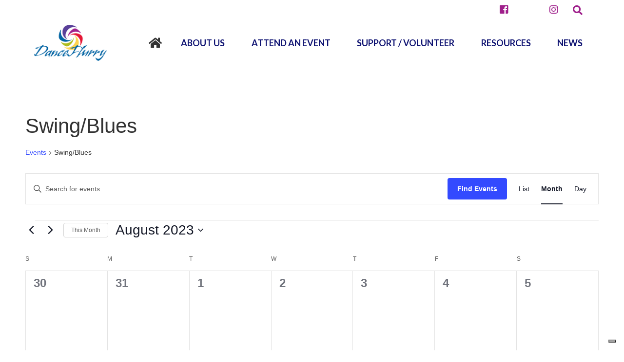

--- FILE ---
content_type: text/css
request_url: https://www.danceflurry.org/wp-content/themes/tff/css/style.css?ver=6.9
body_size: 34207
content:
@-webkit-viewport{width:device-width}@-moz-viewport{width:device-width}@-ms-viewport{width:device-width}@-o-viewport{width:device-width}@viewport{width:device-width}@font-face{font-family:"Lato-Italic";src:url("../fonts/Lato-Italic.eot");src:url("../fonts/Lato-Italic.eot?#iefix") format("embedded-opentype"),url("../fonts/Lato-Italic.woff2") format("woff2"),url("../fonts/Lato-Italic.woff") format("woff"),url("../fonts/Lato-Italic.ttf") format("truetype")}@font-face{font-family:"Lato-BoldItalic";src:url("../fonts/Lato-BoldItalic.eot");src:url("../fonts/Lato-BoldItalic.eot?#iefix") format("embedded-opentype"),url("../fonts/Lato-BoldItalic.woff2") format("woff2"),url("../fonts/Lato-BoldItalic.woff") format("woff"),url("../fonts/Lato-BoldItalic.ttf") format("truetype")}.post-type-archive-staff .article .col-sm-6,.post-type-archive-board_directors .article .col-sm-6,.post-type-archive-universities .article .col-sm-6,.post-type-archive-annuals .article .col-sm-6{padding:0 7px}.post-type-archive-staff .img-wrap,.post-type-archive-board_directors .img-wrap,.post-type-archive-universities .img-wrap,.post-type-archive-annuals .img-wrap{margin-bottom:15px;z-index:4;background:#000;height:400px !important}.post-type-archive-staff .img-wrap img,.post-type-archive-board_directors .img-wrap img,.post-type-archive-universities .img-wrap img,.post-type-archive-annuals .img-wrap img{height:100%;width:auto;z-index:1;max-width:inherit;transition:.4s}.post-type-archive-staff .img-wrap .info,.post-type-archive-board_directors .img-wrap .info,.post-type-archive-universities .img-wrap .info,.post-type-archive-annuals .img-wrap .info{position:absolute;bottom:15px;z-index:2;right:0;width:100%;transition:.4s}.post-type-archive-staff .img-wrap .info h3,.post-type-archive-staff .img-wrap .info p,.post-type-archive-board_directors .img-wrap .info h3,.post-type-archive-board_directors .img-wrap .info p,.post-type-archive-universities .img-wrap .info h3,.post-type-archive-universities .img-wrap .info p,.post-type-archive-annuals .img-wrap .info h3,.post-type-archive-annuals .img-wrap .info p{background:#ffd350;color:#fff;padding:5px 5px 5px 15px;margin:0;font-size:14px;line-height:1em;display:inline-block}.post-type-archive-staff .img-wrap .info h3,.post-type-archive-board_directors .img-wrap .info h3,.post-type-archive-universities .img-wrap .info h3,.post-type-archive-annuals .img-wrap .info h3{margin-bottom:10px;font-size:15px}.post-type-archive-staff .img-wrap .btn-modal,.post-type-archive-board_directors .img-wrap .btn-modal,.post-type-archive-universities .img-wrap .btn-modal,.post-type-archive-annuals .img-wrap .btn-modal{-webkit-transform:translate(-50%, -50%);-moz-transform:translate(-50%, -50%);-ms-transform:translate(-50%, -50%);transform:translate(-50%, -50%);left:50%;position:absolute;text-align:center;top:-100%;transition:.4s;z-index:4;background:rgba(0,0,0,0);border-radius:50%;border:4px solid #fff;padding:4px 10px}.post-type-archive-staff .img-wrap .btn-modal a,.post-type-archive-board_directors .img-wrap .btn-modal a,.post-type-archive-universities .img-wrap .btn-modal a,.post-type-archive-annuals .img-wrap .btn-modal a{color:#fff;text-decoration:none}.post-type-archive-staff .img-wrap .btn-modal i,.post-type-archive-board_directors .img-wrap .btn-modal i,.post-type-archive-universities .img-wrap .btn-modal i,.post-type-archive-annuals .img-wrap .btn-modal i{font-size:25px;display:block}.post-type-archive-staff .img-wrap .emailme,.post-type-archive-board_directors .img-wrap .emailme,.post-type-archive-universities .img-wrap .emailme,.post-type-archive-annuals .img-wrap .emailme{-webkit-transform:translate(-50%, -50%);-moz-transform:translate(-50%, -50%);-ms-transform:translate(-50%, -50%);transform:translate(-50%, -50%);left:50%;position:absolute;text-align:center;bottom:-100%;transition:.4s;z-index:4}.post-type-archive-staff .img-wrap .emailme a span,.post-type-archive-staff .img-wrap .emailme a i,.post-type-archive-board_directors .img-wrap .emailme a span,.post-type-archive-board_directors .img-wrap .emailme a i,.post-type-archive-universities .img-wrap .emailme a span,.post-type-archive-universities .img-wrap .emailme a i,.post-type-archive-annuals .img-wrap .emailme a span,.post-type-archive-annuals .img-wrap .emailme a i{background:#ffd350;color:#fff;padding:5px 7px;margin:0;font-size:14px;line-height:1em;display:inline-block}.post-type-archive-staff .img-wrap::before,.post-type-archive-board_directors .img-wrap::before,.post-type-archive-universities .img-wrap::before,.post-type-archive-annuals .img-wrap::before{content:"";background:rgba(255,211,80,0);transition:.4s;display:block;position:absolute;z-index:3;width:100%;height:100%;left:0;top:150%}.post-type-archive-staff .img-wrap:hover img,.post-type-archive-board_directors .img-wrap:hover img,.post-type-archive-universities .img-wrap:hover img,.post-type-archive-annuals .img-wrap:hover img{opacity:.8;height:110%}.post-type-archive-staff .img-wrap:hover .btn-modal,.post-type-archive-board_directors .img-wrap:hover .btn-modal,.post-type-archive-universities .img-wrap:hover .btn-modal,.post-type-archive-annuals .img-wrap:hover .btn-modal{position:absolute;top:50%;transition:.4s}.post-type-archive-staff .img-wrap:hover .btn-modal a,.post-type-archive-board_directors .img-wrap:hover .btn-modal a,.post-type-archive-universities .img-wrap:hover .btn-modal a,.post-type-archive-annuals .img-wrap:hover .btn-modal a{color:#fff;transition:.4s}.post-type-archive-staff .img-wrap:hover .btn-modal a:hover,.post-type-archive-board_directors .img-wrap:hover .btn-modal a:hover,.post-type-archive-universities .img-wrap:hover .btn-modal a:hover,.post-type-archive-annuals .img-wrap:hover .btn-modal a:hover{color:#ffd350}.post-type-archive-staff .img-wrap:hover .info,.post-type-archive-board_directors .img-wrap:hover .info,.post-type-archive-universities .img-wrap:hover .info,.post-type-archive-annuals .img-wrap:hover .info{right:100%}.post-type-archive-staff .img-wrap:hover .emailme,.post-type-archive-board_directors .img-wrap:hover .emailme,.post-type-archive-universities .img-wrap:hover .emailme,.post-type-archive-annuals .img-wrap:hover .emailme{bottom:0}.post-type-archive-universities .img-wrap,.post-type-archive-annuals .img-wrap{height:250px !important;background:rgba(0,0,0,0);border:2px solid #ffd350}.post-type-archive-universities .img-wrap img,.post-type-archive-annuals .img-wrap img{height:auto !important;width:80% !important}.post-type-archive-universities .img-wrap .btn-modal,.post-type-archive-annuals .img-wrap .btn-modal{background:#ffd350;border:4px solid #ffd350}.post-type-archive-universities .img-wrap .btn-modal i,.post-type-archive-annuals .img-wrap .btn-modal i{color:#fff}.post-type-archive-universities .img-wrap:hover img,.post-type-archive-annuals .img-wrap:hover img{opacity:.8;width:110%}.fa-facebook-official{font-size:35px;margin-left:5px;color:#3b5998}.fa-twitter-square{font-size:35px;margin-left:5px;color:#1da1f2}.alignleft{float:left;margin:0 15px 15px 0}.alignright{float:right;margin:0 0 15px 15px}.aligncenter{display:block;margin:0 auto}.m-bottom{margin-bottom:25px}.m-top{margin-top:25px}.m-left{margin-left:25px}.m-right{margin-right:25px}.img-wrap{position:relative;overflow:hidden;z-index:3;height:250px;width:100%;background:rgba(0,0,0,0);background-size:cover;background-position:center;background-repeat:no-repeat}.img-wrap img{position:absolute;top:50%;left:50%;-webkit-transform:translate(-50%, -50%);-moz-transform:translate(-50%, -50%);-ms-transform:translate(-50%, -50%);transform:translate(-50%, -50%);max-height:inherit;min-width:inherit;width:100%;height:100%;object-fit:cover;z-index:1}div.printfriendly{position:absolute;right:0;top:-50px}#bbp-search-form{margin-bottom:15px}#bbp-search-form input#bbp_search_submit{display:inline-block;height:35px;padding:9px 25px}#bbpress-forums div.bbp-breadcrumb{display:inline-block;float:none;vertical-align:middle}#bbpress-forums div.bbp-breadcrumb p{margin-bottom:0}#subscription-toggle{display:inline-block;float:none;vertical-align:middle;margin-left:15px}#subscription-toggle .subscription-toggle{font-family:"Lato",sans-serif;background:#9f1f8b;border-radius:5px;color:#fff !important;display:inline-block;vertical-align:middle;font-size:1rem;font-weight:800;margin:0 auto;max-width:100%;padding:9px 25px;text-align:center;text-decoration:none !important;text-transform:none}#subscription-toggle .subscription-toggle:hover,#subscription-toggle .subscription-toggle:focus,#subscription-toggle .subscription-toggle:active{background:#fff;text-decoration:none;color:#9f1f8b !important}.container{transition:.6s}.board-pop .modal-header .close{opacity:1}.board-pop .modal-content{background:#fff}.board-pop .modal-content img{float:left;margin:0 15px 15px 0}.board-pop .modal-content p span{font-weight:700;color:#9f1f8b}.category-medical_advisory .interior.category .quote i,.category-directors .interior.category .quote i{font-size:25px;margin-right:5px}.category-medical_advisory .interior.category .img-wrap,.category-directors .interior.category .img-wrap{height:auto;padding-bottom:100%;background:rgba(0,0,0,0)}.category-medical_advisory .interior.category .img-wrap img,.category-directors .interior.category .img-wrap img{min-width:inherit;min-height:inherit;max-width:inherit;max-height:inherit;height:100%;width:auto}.category-medical_advisory .interior.category .info,.category-directors .interior.category .info{text-align:center}.category-medical_advisory .interior.category .info h4,.category-medical_advisory .interior.category .info button,.category-directors .interior.category .info h4,.category-directors .interior.category .info button{background:rgba(0,0,0,0);border:none;width:100%;border-bottom:1px dashed #dadada;height:auto;padding:10px 0;color:#9f1f8b;font-size:18px;font-weight:400;margin-bottom:10px}.category-medical_advisory .interior.category .info p,.category-directors .interior.category .info p{margin:0}.gray-scale{background-color:#000;background-blend-mode:luminosity}.bg-cin{background-size:contain;background-position:center;background-repeat:no-repeat}.bg-cer{background-size:cover;background-position:center;background-repeat:no-repeat}.bg-ver-a{background-size:100% auto;background-position:center;background-repeat:no-repeat}.bg-hor-a{background-size:auto 100%;background-position:center;background-repeat:no-repeat}.bg-overlay:before{content:"";display:block;width:100%;height:100%;position:absolute;top:0;left:0;opacity:.85}.gr-flx-col{display:grid;grid-template-columns:auto 1fr;grid-gap:15px}.gr-flx-col-inv{display:grid;grid-template-columns:1fr auto;grid-gap:15px}.gr-col-1{display:grid;grid-template-columns:repeat(1, 1fr);grid-gap:15px}.gr-col-2{display:grid;grid-template-columns:repeat(2, 1fr);grid-gap:15px}.gr-col-3{display:grid;grid-template-columns:repeat(3, 1fr);grid-gap:15px}.gr-col-4{display:grid;grid-template-columns:repeat(4, 1fr);grid-gap:15px}.gr-col-5{display:grid;grid-template-columns:repeat(5, 1fr);grid-gap:15px}.gr-col-6{display:grid;grid-template-columns:repeat(6, 1fr);grid-gap:15px}.gr-col-7{display:grid;grid-template-columns:repeat(7, 1fr);grid-gap:15px}.gr-col-8{display:grid;grid-template-columns:repeat(8, 1fr);grid-gap:15px}.gr-col-9{display:grid;grid-template-columns:repeat(9, 1fr);grid-gap:15px}.gr-col-10{display:grid;grid-template-columns:repeat(10, 1fr);grid-gap:15px}.gr-col-11{display:grid;grid-template-columns:repeat(11, 1fr);grid-gap:15px}.gr-col-12{display:grid;grid-template-columns:repeat(12, 1fr);grid-gap:15px}@media only screen and (max-width: 767px){.board-pop .modal-content img{float:none;display:block;margin:0 auto 15px}.interior.board .img-wrap{padding-bottom:0;height:300px;width:300px;display:block;margin:0 auto 15px}}@media screen and (max-width: 600px)and (orientation: portrait){.gr-xs-auto{grid-template-columns:auto}.fw-xs{width:100% !important}}@media screen and (max-width: 600px)and (orientation: landscape){.gr-xs-auto{grid-template-columns:auto}.fw-xs{width:100% !important}}@media only screen and (max-width: 480px){div.printfriendly{top:-80px}.interior.board .img-wrap{padding-bottom:100%;height:auto;width:100%;display:block;margin:0 auto 15px}.alignleft{float:none;width:100%}.alignright{float:none;width:100%}}a.btn-1,span.btn-1{font-family:"Lato",sans-serif !important;background:rgba(0,0,0,0);border-radius:0px;border:2px solid #fff;color:#fff !important;display:inline-block;font-size:18px !important;font-weight:700 !important;margin:0 auto;padding:10px 40px;position:relative;text-align:center;text-decoration:none !important;text-transform:none;transition:.4s}a.btn-1 span,span.btn-1 span{font-family:"Lato",sans-serif;font-weight:400}a.btn-1:hover,a.btn-1:focus,a.btn-1:active,span.btn-1:hover,span.btn-1:focus,span.btn-1:active{text-decoration:none !important;background:#fff;color:#9f1f8b !important}a.btn-1:hover:after,a.btn-1:focus:after,a.btn-1:active:after,span.btn-1:hover:after,span.btn-1:focus:after,span.btn-1:active:after{margin-left:25px}a.btn-1:hover:before,a.btn-1:focus:before,a.btn-1:active:before,span.btn-1:hover:before,span.btn-1:focus:before,span.btn-1:active:before{width:100%}a.btn-2,span.btn-2{font-family:"Lato",sans-serif !important;background:rgba(0,0,0,0);border-radius:0px;color:#9f1f8b;border:none;display:inline-block;font-size:18px;font-weight:700;margin:0 auto;padding:0;position:relative;text-align:center;text-decoration:none;text-transform:uppercase;transition:.4s;text-align:left}a.btn-2 span,span.btn-2 span{font-family:"Lato",sans-serif;font-weight:400}a.btn-2::after,span.btn-2::after{content:"";box-sizing:border-box;display:inline-block;position:relative;margin-left:10px;font:normal normal normal 14px/1 FontAwesome;font-size:inherit;text-rendering:auto;transition:.4s;font-size:20px}a.btn-2:hover,a.btn-2:focus,a.btn-2:active,span.btn-2:hover,span.btn-2:focus,span.btn-2:active{text-decoration:none;color:#2c3086}a.btn-2:hover:after,a.btn-2:focus:after,a.btn-2:active:after,span.btn-2:hover:after,span.btn-2:focus:after,span.btn-2:active:after{margin-left:15px;margin-right:10px}a.btn-2:hover:before,a.btn-2:focus:before,a.btn-2:active:before,span.btn-2:hover:before,span.btn-2:focus:before,span.btn-2:active:before{width:100%}a.btn-3,span.btn-3{font-family:"Lato",sans-serif !important;background:rgba(0,0,0,0);border-radius:0px;color:#da0039;border:none;display:inline-block;font-size:18px;font-weight:700;margin:0 auto;padding:0;position:relative;text-align:center;text-decoration:none;text-transform:uppercase;transition:.4s;text-align:left}a.btn-3 span,span.btn-3 span{font-family:"Lato",sans-serif;font-weight:400}a.btn-3::after,span.btn-3::after{content:"";box-sizing:border-box;display:inline-block;position:relative;margin-left:10px;font:normal normal normal 14px/1 FontAwesome;font-size:inherit;text-rendering:auto;transition:.4s;font-size:20px}a.btn-3:hover,a.btn-3:focus,a.btn-3:active,span.btn-3:hover,span.btn-3:focus,span.btn-3:active{text-decoration:none;color:#2c3086}a.btn-3:hover:after,a.btn-3:focus:after,a.btn-3:active:after,span.btn-3:hover:after,span.btn-3:focus:after,span.btn-3:active:after{margin-left:15px;margin-right:10px}a.btn-3:hover:before,a.btn-3:focus:before,a.btn-3:active:before,span.btn-3:hover:before,span.btn-3:focus:before,span.btn-3:active:before{width:100%}a.btn-4,span.btn-4{font-family:"Lato",sans-serif !important;background:#da0039;border-radius:0px;border:1px solid #da0039;color:#fff !important;display:inline-block;font-size:18px;font-weight:700;margin:0 auto;padding:10px 20px;position:relative;text-align:center;text-decoration:none !important;text-transform:uppercase;transition:.4s}a.btn-4 span,span.btn-4 span{font-family:"Lato",sans-serif;font-weight:400}a.btn-4:hover,a.btn-4:focus,a.btn-4:active,span.btn-4:hover,span.btn-4:focus,span.btn-4:active{text-decoration:none;background-color:#2c3086;border-color:#2c3086}a.btn-4:hover:after,a.btn-4:focus:after,a.btn-4:active:after,span.btn-4:hover:after,span.btn-4:focus:after,span.btn-4:active:after{margin-left:15px;margin-right:10px}a.btn-4:hover:before,a.btn-4:focus:before,a.btn-4:active:before,span.btn-4:hover:before,span.btn-4:focus:before,span.btn-4:active:before{width:100%}a.btn-5,span.btn-5{font-family:"Lato",sans-serif !important;background:#0f1372;border-radius:0px;color:#fff;border:none;display:inline-block;font-size:18px;font-weight:700;margin:0 auto;padding:12px 10px;position:relative;text-align:center;text-decoration:none;text-transform:uppercase;transition:.4s;text-align:left}a.btn-5 span,span.btn-5 span{font-family:"Lato",sans-serif;font-weight:400}a.btn-5::after,span.btn-5::after{content:"";box-sizing:border-box;display:inline-block;position:relative;margin-left:10px;font:normal normal normal 14px/1 FontAwesome;font-size:inherit;text-rendering:auto;transition:.4s;font-size:20px}a.btn-5:hover,a.btn-5:focus,a.btn-5:active,span.btn-5:hover,span.btn-5:focus,span.btn-5:active{text-decoration:none;background-color:#2c3086;border-color:#2c3086}a.btn-5:hover:after,a.btn-5:focus:after,a.btn-5:active:after,span.btn-5:hover:after,span.btn-5:focus:after,span.btn-5:active:after{margin-left:15px;margin-right:10px}a.btn-5:hover:before,a.btn-5:focus:before,a.btn-5:active:before,span.btn-5:hover:before,span.btn-5:focus:before,span.btn-5:active:before{width:100%}a.btn-6,span.btn-6{font-family:"Lato",sans-serif !important;background:#5a4099;border-radius:0px;color:#fff;border:none;display:inline-block;font-size:18px;font-weight:700;margin:0 auto;padding:12px 10px;position:relative;text-align:center;text-decoration:none;text-transform:uppercase;transition:.4s;text-align:left}a.btn-6 span,span.btn-6 span{font-family:"Lato",sans-serif;font-weight:400}a.btn-6::after,span.btn-6::after{content:"";box-sizing:border-box;display:inline-block;position:relative;margin-left:10px;font:normal normal normal 14px/1 FontAwesome;font-size:inherit;text-rendering:auto;transition:.4s;font-size:20px}a.btn-6:hover,a.btn-6:focus,a.btn-6:active,span.btn-6:hover,span.btn-6:focus,span.btn-6:active{text-decoration:none;background-color:#2c3086;border-color:#2c3086}a.btn-6:hover:after,a.btn-6:focus:after,a.btn-6:active:after,span.btn-6:hover:after,span.btn-6:focus:after,span.btn-6:active:after{margin-left:15px;margin-right:10px}a.btn-6:hover:before,a.btn-6:focus:before,a.btn-6:active:before,span.btn-6:hover:before,span.btn-6:focus:before,span.btn-6:active:before{width:100%}a.btn-7,span.btn-7{font-family:"Lato",sans-serif !important;background:#9f1f8b;border-radius:0px;color:#fff;border:none;display:inline-block;font-size:18px;font-weight:700;margin:0 auto;padding:12px 10px;position:relative;text-align:center;text-decoration:none;text-transform:uppercase;transition:.4s;text-align:left}a.btn-7 span,span.btn-7 span{font-family:"Lato",sans-serif;font-weight:400}a.btn-7::after,span.btn-7::after{content:"";box-sizing:border-box;display:inline-block;position:relative;margin-left:10px;font:normal normal normal 14px/1 FontAwesome;font-size:inherit;text-rendering:auto;transition:.4s;font-size:20px}a.btn-7:hover,a.btn-7:focus,a.btn-7:active,span.btn-7:hover,span.btn-7:focus,span.btn-7:active{text-decoration:none;background-color:#ffd350;border-color:#ffd350}a.btn-7:hover:after,a.btn-7:focus:after,a.btn-7:active:after,span.btn-7:hover:after,span.btn-7:focus:after,span.btn-7:active:after{margin-left:15px;margin-right:10px}a.btn-7:hover:before,a.btn-7:focus:before,a.btn-7:active:before,span.btn-7:hover:before,span.btn-7:focus:before,span.btn-7:active:before{width:100%}a.btn-8,span.btn-8{font-family:"Lato",sans-serif !important;background:#da0039;border-radius:0px;color:#fff;border:2px solid #fff;display:inline-block;font-size:18px;font-weight:700;margin:0 auto;padding:12px 25px;position:relative;text-align:center;text-decoration:none;text-transform:uppercase;transition:.4s;text-align:left}a.btn-8 span,span.btn-8 span{font-family:"Lato",sans-serif;font-weight:400}a.btn-8:hover,a.btn-8:focus,a.btn-8:active,span.btn-8:hover,span.btn-8:focus,span.btn-8:active{text-decoration:none;color:#da0039;background-color:rgba(0,0,0,0);border-color:#da0039}a.btn-8:hover:after,a.btn-8:focus:after,a.btn-8:active:after,span.btn-8:hover:after,span.btn-8:focus:after,span.btn-8:active:after{margin-left:15px;margin-right:10px}a.btn-8:hover:before,a.btn-8:focus:before,a.btn-8:active:before,span.btn-8:hover:before,span.btn-8:focus:before,span.btn-8:active:before{width:100%}a.btn-9,span.btn-9{font-family:"Lato",sans-serif !important;background:rgba(0,0,0,0);border-radius:0px;color:#9f1f8b;border:2px solid #9f1f8b;display:inline-block;font-size:18px;font-weight:700;margin:0 auto;padding:12px 25px;position:relative;text-align:center;text-decoration:none;text-transform:uppercase;transition:.4s;text-align:left}a.btn-9 span,span.btn-9 span{font-family:"Lato",sans-serif;font-weight:400}a.btn-9:hover,a.btn-9:focus,a.btn-9:active,span.btn-9:hover,span.btn-9:focus,span.btn-9:active{text-decoration:none;color:#fff;background-color:#9f1f8b;border-color:#fff}a.btn-9:hover:after,a.btn-9:focus:after,a.btn-9:active:after,span.btn-9:hover:after,span.btn-9:focus:after,span.btn-9:active:after{margin-left:15px;margin-right:10px}a.btn-9:hover:before,a.btn-9:focus:before,a.btn-9:active:before,span.btn-9:hover:before,span.btn-9:focus:before,span.btn-9:active:before{width:100%}body.fixed header.header{left:0;position:fixed;top:0;width:100%;z-index:150;-webkit-box-shadow:0px 17px 50px 0px rgba(0,0,0,.19);-moz-box-shadow:0px 17px 50px 0px rgba(0,0,0,.19);box-shadow:0px 17px 50px 0px rgba(0,0,0,.19)}header.header{font-family:"Playfair Display",serif;background:#fff;background-position:center;background-size:cover;position:fixed;top:0;z-index:150;width:100%}header.header .textwidget{display:inline-block}header.header .button-menu{display:none}header.header .button-menu button{display:flex;align-items:center;justify-content:center;width:40px;height:40px;padding:10px;margin-bottom:0;color:#ffd350;border:1px solid #fff;transition:.4s;background:#9f1f8b;outline:none}header.header .button-menu button.active i:before{content:""}header.header .button-menu button:hover{cursor:pointer;background:#ffd350;color:#9f1f8b}header.header .donate-wrap{transition:.4s;position:relative}header.header .donate-wrap a{background:#9f1f8b;text-transform:uppercase;font-size:22px;color:#fff;font-family:"Lato",sans-serif;padding:17px 25px;border-radius:3px;font-weight:500;transition:.6s;min-width:30px;min-height:30px;display:flex;justify-content:center;align-items:center;letter-spacing:1px}header.header .donate-wrap a i{display:none}header.header .donate-wrap a:hover{text-decoration:none;background:#fff;color:#ffd350}header.header .donate-wrap a:hover:after{color:#da0707}header.header .search-wrap{transition:.4s;position:relative}header.header .search-wrap .open-search{background:rgba(0,0,0,0);border-radius:0%;border:none;color:#fff;font-size:20px;padding:0;height:40px;margin:0px;text-align:center;transition:.4s;width:50px;outline:none;position:relative;display:flex;justify-content:center;align-items:center}header.header .search-wrap .open-search:hover{color:#ffd350}header.header .networks{justify-self:end;margin-left:auto}header.header .networks ul.social{display:inline-block;line-height:1em;margin:0;padding:0;text-align:center;vertical-align:middle}header.header .networks ul.social li{display:inline-block;font-size:18px;margin:0px !important}header.header .networks ul.social li a{display:inherit;border-radius:0;color:#fff;background:rgba(0,0,0,0);height:40px;margin:0 4px;position:relative;transition:.4s;width:40px}header.header .networks ul.social li a i{-webkit-transform:translate(-50%, -50%);-moz-transform:translate(-50%, -50%);-ms-transform:translate(-50%, -50%);transform:translate(-50%, -50%);font-size:20px;left:50%;position:absolute;top:50%}header.header .networks ul.social li a:hover{color:#ffd350}header.header .news-button{position:relative;margin-left:auto}header.header .news-button a{color:#fff;font-size:20px;font-weight:700;font-family:"Lato",sans-serif}header.header .news-button a span{font-family:"Playfair Display",serif;font-style:italic}.header-top-top{padding:8px 0;display:flex;justify-content:space-between;align-items:center;position:relative}.header-top-top:before{content:"";display:block;width:1000%;height:100%;background-color:#9f1f8b;position:absolute;top:0;left:-50%;z-index:0}.header-top-top.no-events{padding:0}.header-top-top.no-events:before{background-color:#fff}.header-top-top.no-events .news-button{display:none}.header-top-top.no-events .networks ul.social li a{color:#9f1f8b}.header-top-top.no-events .search-wrap .open-search{color:#9f1f8b}.header-top-top.header-top-mobile{display:none;align-items:center;justify-content:center}.header-top-top.header-top-mobile .top-container{display:grid;grid-template-columns:auto;justify-content:normal;align-items:center;padding:0}.header-top-top.header-top-mobile .top-container .button-menu{display:none}.header-top-top.header-top-mobile .top-container .user-login-wrap a i{display:none}.header-top-top.header-top-mobile .top-container .user-login-wrap a span{display:block}.header-top-top.header-top-mobile .top-container .donate-wrap a i{display:none}.header-top-top.header-top-mobile .top-container .donate-wrap a span{display:block}.header-top-top.header-top-mobile .networks{display:block !important;margin:0}.header-top-top.header-top-mobile .search-wrap{display:block !important;margin:0}.header-top-top.header-top-mobile .news-button{display:none}.content-header .header-content-wrap{display:grid;grid-template-columns:180px auto;grid-gap:30px;transition:.4s}.content-header .logo{position:relative;background-position:center;padding:0px;transition:.4s;opacity:1;z-index:3}.content-header .logo a{display:block;height:100%;width:100%;background-color:#fff;background-position:left;background-size:auto 80%;background-repeat:no-repeat;position:relative;overflow:hidden}.content-header .logo a:before{position:absolute;top:0;left:-75%;z-index:2;display:block;content:"";width:50%;height:100%;background:-webkit-linear-gradient(left, rgba(255, 255, 255, 0) 0%, rgba(255, 255, 255, 0.3) 100%);background:linear-gradient(to right, rgba(255, 255, 255, 0) 0%, rgba(255, 255, 255, 0.3) 100%);-webkit-transform:skewX(-25deg);transform:skewX(-25deg)}.content-header .logo:hover a:before{-webkit-animation:shine .75s;animation:shine .75s}@-webkit-keyframes shine{100%{left:125%}}@keyframes shine{100%{left:125%}}.content-header .content-side-right{transition:.4s}.content-header .content-side-right .header-top{transition:.4s;position:relative}.content-header .content-side-right .header-top .top-container{display:grid;grid-template-columns:auto auto auto auto;grid-gap:15px;justify-content:flex-end;align-items:center;padding:0;transition:.4s;z-index:3;position:relative}.content-header .content-side-right .header-top .top-container .user-login-wrap{padding:0 15px;display:flex;justify-content:center;align-items:center;transition:.4s}.content-header .content-side-right .header-top .top-container .user-login-wrap a{font-size:20px;color:#282828;font-family:"Playfair Display",serif;font-weight:400;transition:.4s}.content-header .content-side-right .header-top .top-container .user-login-wrap a i{display:none}.content-header .content-side-right .header-top .top-container .user-login-wrap a.logout{display:none}.content-header .content-side-right .header-top .top-container .user-login-wrap a:hover{color:#9f1f8b}.content-header .content-side-right .header-top.header-top-mobile{display:none}.content-header .content-side-right .header-top.header-top-mobile .top-container{grid-template-columns:auto;justify-content:normal;align-items:center;padding:0}.content-header .content-side-right .header-top.header-top-mobile .top-container .button-menu{display:none}.content-header .content-side-right .header-top.header-top-mobile .top-container .user-login-wrap a i{display:none}.content-header .content-side-right .header-top.header-top-mobile .top-container .user-login-wrap a span{display:block}.content-header .content-side-right .header-top.header-top-mobile .top-container .donate-wrap a i{display:none}.content-header .content-side-right .header-top.header-top-mobile .top-container .donate-wrap a span{display:block}.content-header .content-side-right .header-top.header-top-mobile .top-container .networks{display:block}.content-header .content-side-right .header-top.header-top-mobile .top-container .search-wrap{display:block}.content-header .content-side-right .header-bottom{position:relative;transition:.4s}.content-header .content-side-right .header-bottom #btn-menu{display:none}.content-header .content-side-right .header-bottom #navigation>ul.navbar-nav>li.donate>a{background:#ffd350 !important;color:#fff !important;text-transform:none;padding:11px 25px;border-radius:0px}.content-header .content-side-right .header-bottom #navigation>ul.navbar-nav>li.donate>a:hover{background-color:#9f1f8b;color:#fff}.content-header .content-side-right .header-bottom #navigation>ul.navbar-nav>li.active>a{color:#9f1f8b;background:rgba(0,0,0,0)}.content-header .content-side-right .header-bottom #navigation{display:flex;justify-content:flex-end}.content-header .content-side-right .header-bottom #navigation ul.navbar-nav{padding:0;margin:0;list-style:none;display:flex;flex-wrap:wrap;align-items:center;width:100%;justify-content:space-between}.content-header .content-side-right .header-bottom #navigation ul.navbar-nav:after{display:none}.content-header .content-side-right .header-bottom #navigation ul.navbar-nav li{position:relative}.content-header .content-side-right .header-bottom #navigation ul.navbar-nav li.active ul li::after,.content-header .content-side-right .header-bottom #navigation ul.navbar-nav li.active ul li::before{content:none !important}.content-header .content-side-right .header-bottom #navigation ul.navbar-nav li.active ul li a{background:rgba(0,0,0,0);border-radius:0px;color:#fff;font-size:1rem;margin-top:0}.content-header .content-side-right .header-bottom #navigation ul.navbar-nav li.active ul li a::before,.content-header .content-side-right .header-bottom #navigation ul.navbar-nav li.active ul li a::after{content:none !important}.content-header .content-side-right .header-bottom #navigation ul.navbar-nav li.active ul li:last-child ul{left:100%;top:0px;right:auto;-webkit-transform:translate(0, 0);-moz-transform:translate(0, 0);-ms-transform:translate(0, 0);transform:translate(0, 0)}.content-header .content-side-right .header-bottom #navigation ul.navbar-nav li a{font-family:"Lato",sans-serif;background:rgba(0,0,0,0);color:#0f1372;display:block;font-size:18px;font-weight:700;padding:36px 15px;border-radius:5px;position:relative;text-align:center;text-transform:uppercase;text-decoration:none;transition:.4s;white-space:normal}.content-header .content-side-right .header-bottom #navigation ul.navbar-nav li a:hover,.content-header .content-side-right .header-bottom #navigation ul.navbar-nav li a:focus,.content-header .content-side-right .header-bottom #navigation ul.navbar-nav li a:active{color:#2c3086}.content-header .content-side-right .header-bottom #navigation ul.navbar-nav li ul{position:absolute;display:none;z-index:2;background:#da0039;border:none;display:none;min-height:0;padding:0;text-align:left;border-radius:0;width:100%;left:50%;-webkit-transform:translate(-50%, 0);-moz-transform:translate(-50%, 0);-ms-transform:translate(-50%, 0);transform:translate(-50%, 0)}.content-header .content-side-right .header-bottom #navigation ul.navbar-nav li ul li{display:block}.content-header .content-side-right .header-bottom #navigation ul.navbar-nav li ul li::after{content:none !important}.content-header .content-side-right .header-bottom #navigation ul.navbar-nav li ul li a{border-radius:0;border-top:1px solid hsl(309.375,67.3684210526%,42.2549019608%);color:#fff;font-size:1rem;font-weight:400;margin-top:0;padding:10px 15px}.content-header .content-side-right .header-bottom #navigation ul.navbar-nav li ul li a::before,.content-header .content-side-right .header-bottom #navigation ul.navbar-nav li ul li a::after{content:none}.content-header .content-side-right .header-bottom #navigation ul.navbar-nav li ul li a:hover,.content-header .content-side-right .header-bottom #navigation ul.navbar-nav li ul li a:focus,.content-header .content-side-right .header-bottom #navigation ul.navbar-nav li ul li a:active{background:#ffd350;color:#fff;margin-top:0;border-radius:0}.content-header .content-side-right .header-bottom #navigation ul.navbar-nav li ul li a::after{content:none !important}.content-header .content-side-right .header-bottom #navigation ul.navbar-nav li ul li:first-child a{border-top:none;border-radius:0}.content-header .content-side-right .header-bottom #navigation ul.navbar-nav li ul li:first-child a::after{content:""}.content-header .content-side-right .header-bottom #navigation ul.navbar-nav li ul li:last-child a{border-radius:0}.content-header .content-side-right .header-bottom #navigation ul.navbar-nav li ul li:last-child ul{left:100%;top:0px;right:auto}.content-header .content-side-right .header-bottom #navigation ul.navbar-nav li ul li ul{left:100%;top:0;width:100%;-webkit-transform:translate(0, 0);-moz-transform:translate(0, 0);-ms-transform:translate(0, 0);transform:translate(0, 0)}.content-header .content-side-right .header-bottom #navigation ul.navbar-nav li:last-child ul{right:0;left:unset;-webkit-transform:translate(0, 0);-moz-transform:translate(0, 0);-ms-transform:translate(0, 0);transform:translate(0, 0)}.content-header .content-side-right .header-bottom #navigation ul.navbar-nav li:last-child ul li a{border-radius:0}.content-header .content-side-right .header-bottom #navigation ul.navbar-nav li:last-child ul li ul{right:auto;left:-100%}.content-header .content-side-right .header-bottom #navigation ul.navbar-nav li:last-child ul li:last-child ul{right:auto;left:-100%}.navbar-brand{padding:0;width:260px;position:absolute;height:115px;left:30px;display:none}.navbar-brand img{max-width:100%;max-height:100%;margin-left:0px;position:absolute;-webkit-transform:translate(-50%, -50%);-moz-transform:translate(-50%, -50%);-ms-transform:translate(-50%, -50%);transform:translate(-50%, -50%);top:50%;left:50%}@media screen and (min-width: 1201px)and (orientation: portrait){#navigation ul.nav.navbar-nav li .dropdown-btn{display:none}}@media screen and (min-width: 1201px)and (orientation: landscape){#navigation ul.nav.navbar-nav li .dropdown-btn{display:none}}@media only screen and (max-width: 1200px){header.header{position:fixed;top:0}.content-header .header-top-top{text-align:center;justify-content:center}.content-header .header-top-top .news-button a{text-align:center;font-size:16px}.content-header .header-content-wrap{grid-template-columns:225px auto}.content-header .header-content-wrap .logo a{height:100%}.content-header .content-side-right .header-top .top-container{padding:25px 0}.content-header .content-side-right .header-top .top-container .button-menu{display:block}.content-header .content-side-right .header-bottom #navigation ul.navbar-nav li.dropdown.menu-item-has-children a::after{display:none !important}.content-header .content-side-right .header-bottom #btn-menu:checked~#navigation{right:0}.content-header .content-side-right .header-bottom #navigation ul.nav.navbar-nav li.active>button{color:#ffd350}.content-header .content-side-right .header-bottom #navigation ul.nav.navbar-nav li.active>a{color:#ffd350}.content-header .content-side-right .header-bottom #navigation>ul.navbar-nav>li{padding:0}.content-header .content-side-right .header-bottom #navigation{width:100%;height:calc(100% - 68px);position:fixed;right:100%;margin:0;overflow:scroll;background:#9f1f8b;padding-bottom:100px;display:block;transition:.4s}.content-header .content-side-right .header-bottom #navigation ul.nav.navbar-nav{display:block;float:none;margin-bottom:30px}.content-header .content-side-right .header-bottom #navigation ul.nav.navbar-nav li{border-bottom:1px solid #fff;width:100%}.content-header .content-side-right .header-bottom #navigation ul.nav.navbar-nav li a{text-align:left;padding:25px;padding-right:50px;font-size:22px;color:#fff}.content-header .content-side-right .header-bottom #navigation ul.nav.navbar-nav li .dropdown-btn{border:none;color:#fff;float:right;margin-top:-55px;position:relative;width:40px;height:40px;margin-right:15px;background-color:rgba(0,0,0,0)}.content-header .content-side-right .header-bottom #navigation ul.nav.navbar-nav li .dropdown-btn .caret{border:none}.content-header .content-side-right .header-bottom #navigation ul.nav.navbar-nav li .dropdown-btn .caret:after{content:"";box-sizing:border-box;display:block;font:normal normal normal 14px/1 FontAwesome;font-size:20px;text-rendering:auto;transition:.4s;position:absolute;left:50%;top:50%;-webkit-transform:translate(-50%, -50%);-moz-transform:translate(-50%, -50%);-ms-transform:translate(-50%, -50%);transform:translate(-50%, -50%)}.content-header .content-side-right .header-bottom #navigation ul.nav.navbar-nav li .dropdown-btn .caret.active:after{content:""}.content-header .content-side-right .header-bottom #navigation ul.nav.navbar-nav li .dropdown-btn:hover,.content-header .content-side-right .header-bottom #navigation ul.nav.navbar-nav li .dropdown-btn:focus,.content-header .content-side-right .header-bottom #navigation ul.nav.navbar-nav li .dropdown-btn:active{color:#ffd350}.content-header .content-side-right .header-bottom #navigation ul.nav.navbar-nav li ul{width:100%;position:relative;top:0;float:none}.content-header .content-side-right .header-bottom #navigation ul.nav.navbar-nav li ul li{border-bottom:none}.content-header .content-side-right .header-bottom #navigation ul.nav.navbar-nav li ul li a{font-size:18px}.content-header .content-side-right .header-bottom #navigation ul.nav.navbar-nav li ul li ul{background:hsl(309.375,67.3684210526%,42.2549019608%);position:relative;left:auto}.content-header .content-side-right .header-bottom #navigation ul.nav.navbar-nav li ul li ul li a{border-color:#9f1f8b}.content-header .content-side-right .header-bottom #navigation .top-container .box{margin:0px auto;width:90%;background:#fff;border-radius:5px;display:block;text-align:center}.content-header .content-side-right .header-bottom #navigation .top-container .box button,.content-header .content-side-right .header-bottom #navigation .top-container .box a span{padding:15px 25px}.content-header .content-side-right .header-bottom #navigation .top-container .box.networks{padding:15px 25px}.content-header .content-side-right .header-bottom #navigation .top-container .user-login-wrap{background:#2c3086}.content-header .content-side-right .header-bottom #navigation .top-container .donate-wrap{order:0}.content-header .content-side-right .header-bottom #navigation .top-container .donate-wrap a.donate{text-transform:uppercase;font-size:20px;letter-spacing:1px;color:#fff;font-family:"Playfair Display",serif;border-radius:5px;font-weight:400;transition:.4s}.content-header .content-side-right .header-bottom #navigation .top-container .donate-wrap a.donate:after{content:"";box-sizing:border-box;display:inline-block;position:relative;margin-left:15px;font:normal normal normal 14px/1 FontAwesome;color:#da0707;vertical-align:middle;margin-top:-5px;font-size:25px;text-rendering:auto;-webkit-transition:color .8s,font-size .8s;-moz-transition:color .8s,font-size .8s;-o-transition:color .8s,font-size .8s;transition:color .8s,font-size .8s;display:none}.content-header .content-side-right .header-bottom #navigation .top-container .donate-wrap a.donate:hover{text-decoration:none;color:#ffd350}.content-header .content-side-right .header-bottom #navigation .top-container .donate-wrap a.donate:hover:after{color:#9f1f8b}.content-header .content-side-right .header-bottom #navigation .top-container .search-wrap{order:2}.content-header .content-side-right .header-bottom #navigation .top-container .search-wrap .open-search{background:rgba(0,0,0,0);border-radius:0%;border:none;color:#9f1f8b;font-size:24px;height:100%;margin:0px;text-align:center;transition:.4s;width:100%;outline:none;position:relative}.content-header .content-side-right .header-bottom #navigation .top-container .search-wrap .open-search:hover{color:#ffd350}.content-header .content-side-right .header-bottom #navigation .top-container .networks{order:3}.content-header .content-side-right .header-bottom #navigation .top-container .networks ul.social{display:flex;justify-content:space-around;align-items:center;padding:0;margin:0}.content-header .content-side-right .header-bottom #navigation .top-container .networks ul.social li{display:inline-block;margin:0px !important}.content-header .content-side-right .header-bottom #navigation .top-container .networks ul.social li a{display:inherit;border-radius:50%;color:#9f1f8b;background:rgba(0,0,0,0);height:20px;margin:0 4px;position:relative;transition:.4s;width:20px}.content-header .content-side-right .header-bottom #navigation .top-container .networks ul.social li a i{-webkit-transform:translate(-50%, -50%);-moz-transform:translate(-50%, -50%);-ms-transform:translate(-50%, -50%);transform:translate(-50%, -50%);font-size:20px;left:50%;position:absolute;top:50%}.content-header .content-side-right .header-bottom #navigation .top-container .networks ul.social li a:hover{color:#ffd350}}@media screen and (max-width: 1025px)and (orientation: portrait){.content-header .logo a{background-size:auto 80%}}@media screen and (max-width: 1025px)and (orientation: landscape){.content-header .logo a{background-size:auto 80%}}@media screen and (max-width: 1023px)and (orientation: portrait){.content-header .content-side-right .header-top .top-container .networks{display:none}.content-header .content-side-right .header-top.header-top-mobile{display:block}}@media screen and (max-width: 1023px)and (orientation: landscape){.content-header .content-side-right .header-top .top-container .networks{display:none}.content-header .content-side-right .header-top.header-top-mobile{display:block}}@media screen and (min-width: 768px)and (orientation: portrait){.content-header .header-top-top.header-top-mobile{display:none}}@media screen and (min-width: 768px)and (orientation: landscape){.content-header .header-top-top.header-top-mobile{display:none}}@media only screen and (max-width: 991px){.events-widget{margin-top:0 !important}}@media only screen and (max-width: 767px){.content-header .content-side-right .header-top .top-container .user-login-wrap a span{display:none}.content-header .content-side-right .header-top .top-container .user-login-wrap a i{display:block}.content-header .content-side-right .header-top .top-container .donate-wrap a{padding:10px 15px}.content-header .content-side-right .header-top .top-container .donate-wrap a span{display:none}.content-header .content-side-right .header-top .top-container .donate-wrap a i{display:block}.content-header .header-top-top.header-top-mobile{display:flex}.content-header .header-top-top.header-top-mobile:before{display:none}header.header .networks,header.header .search-wrap{display:none}.header-top-top::before{overflow:hidden}}@media only screen and (max-width: 480px){.content-header .header-content-wrap{grid-template-columns:40% auto;grid-gap:10px}.content-header .content-side-right .header-top .top-container{grid-gap:10px;align-items:center;padding:10px 0px;padding-bottom:10px;grid-template-columns:auto}.content-header .content-side-right .header-top .top-container .search-wrap .open-search{width:30px}.content-header .content-side-right .header-top .top-container .user-login-wrap{padding:0}.content-header .content-side-right .header-top .top-container .donate-wrap a{padding:8px;background-color:#ffd350}}body.search h1 span{font-size:inherit}.search-section{display:none;background:hsl(309.375,67.3684210526%,42.2549019608%)}div.search{display:block;font-family:"Lato",sans-serif;position:relative;float:none;vertical-align:middle;background:hsl(309.375,67.3684210526%,34.2549019608%)}div.search::before{content:"";background:hsl(309.375,67.3684210526%,42.2549019608%);width:2px;height:100%;position:absolute;left:0;top:0}div.search::after{content:"";background:hsl(309.375,67.3684210526%,42.2549019608%);width:2px;height:100%;position:absolute;right:0;top:0}div.search .screen-reader-text{display:none}div.search .fa-times{margin-right:10px;color:#fff;cursor:pointer;opacity:.5;transition:.3s;font-size:14px}div.search .fa-times:hover{text-decoration:none;opacity:1}div.search #searchsubmit{border:none;color:#fff;border-radius:0;margin-left:-5px;height:47px;font-size:12px;text-transform:uppercase;vertical-align:middle;background-color:rgba(0,0,0,0);background:rgba(0,0,0,0) url("../images/search-icon.png") no-repeat;background-position:center;text-indent:-99999999px;width:50px;transition:.4s;background-size:24px 24px;opacity:.7;transition:.4s;outline:none}div.search #searchsubmit:hover{background-size:18px 18px;opacity:1}div.search #s{height:47px;border:none;color:#fff;vertical-align:middle;background:rgba(0,0,0,0);padding:15px;width:calc(100% - 50px);outline:none}@media only screen and (max-width: 767px){div.search::after{content:none}}.translate{display:inline-block;font-size:12px;vertical-align:middle;margin:0 20px}.translate h3{display:none}.translate .skiptranslate{font-size:0;line-height:0}.translate .skiptranslate .goog-te-combo{font-size:14px;line-height:1em;color:#282828;margin-top:-7px}.translate .skiptranslate span{display:none}.translate ul{padding:0}.translate ul li{display:inline-block}.translate ul li a::before{content:none}.translate #flags{display:none}#glt-translate-trigger{background:#9f1f8b;background:-webkit-linear-gradient(#9f1f8b, rgba(159, 31, 139, 0.2));background:-o-linear-gradient(#9f1f8b, rgba(159, 31, 139, 0.2));background:-moz-linear-gradient(#9f1f8b, rgba(159, 31, 139, 0.2));background:linear-gradient(#9f1f8b, rgba(159, 31, 139, 0.2));font-family:lato-l;font-size:1rem}.font-resizer{display:inline-block;vertical-align:middle;text-align:center}.font-resizer.active p{background:#9f1f8b}.font-resizer.active #controls{height:80px}.font-resizer p{width:40px;height:40px;background:rgba(0,0,0,0);transition:.4s;color:#fff;cursor:pointer;font-size:15px;margin:0}.font-resizer p span{font-size:22px}.font-resizer #controls{vertical-align:middle;position:absolute;overflow:hidden;height:0;background:#9f1f8b;width:40px;z-index:10;transition:.4s;margin-top:5px}.font-resizer #controls p{display:inline-block;vertical-align:middle;height:25px}.font-resizer #large,.font-resizer #small{background:#9f1f8b;color:#fff;width:40px;display:block;position:relative;font-size:22px;height:40px;padding:5px 0;z-index:10;text-align:center}.font-resizer #large:hover,.font-resizer #small:hover{background:#da0039;text-decoration:none}.font-resizer #large i,.font-resizer #small i{font-size:10px;position:absolute}.slider-widget{position:relative;overflow-x:hidden}.slider-widget .slider-a{position:relative;background-size:cover}.slider-widget .slider-a #home-slider{position:relative;z-index:5}.slider-widget .slider-a #home-slider.carousel-fade .carousel-inner .item{transition-property:opacity}.slider-widget .slider-a #home-slider.carousel-fade .carousel-inner .item,.slider-widget .slider-a #home-slider.carousel-fade .carousel-inner .active.left,.slider-widget .slider-a #home-slider.carousel-fade .carousel-inner .active.right{opacity:0}.slider-widget .slider-a #home-slider.carousel-fade .carousel-inner .active,.slider-widget .slider-a #home-slider.carousel-fade .carousel-inner .next.left,.slider-widget .slider-a #home-slider.carousel-fade .carousel-inner .prev.right{opacity:1}.slider-widget .slider-a #home-slider.carousel-fade .carousel-inner .next,.slider-widget .slider-a #home-slider.carousel-fade .carousel-inner .prev,.slider-widget .slider-a #home-slider.carousel-fade .carousel-inner .active.left,.slider-widget .slider-a #home-slider.carousel-fade .carousel-inner .active.right{left:0;transform:translate3d(0, 0, 0)}.slider-widget .slider-a #home-slider.carousel-fade .carousel-inner .caption-a{opacity:0}.slider-widget .slider-a #home-slider.carousel-fade .carousel-inner .left .caption-a,.slider-widget .slider-a #home-slider.carousel-fade .carousel-inner .right .caption-a{-webkit-animation-name:opacityTransitionOff;-webkit-animation-duration:.4s;animation-name:opacityTransitionOff;animation-duration:.4s}@-webkit-keyframes opacityTransitionOff{0%{opacity:1}100%{opacity:0}}@keyframes opacityTransitionOff{0%{opacity:1}100%{opacity:0}}.slider-widget .slider-a #home-slider.carousel-fade .carousel-inner .active .caption-a{-webkit-animation-name:opacityTransition;-webkit-animation-duration:.8s;-webkit-animation-fill-mode:forwards;animation-name:opacityTransition;animation-duration:.8s;animation-fill-mode:forwards}@-webkit-keyframes opacityTransition{0%{opacity:0}100%{background-color:1}}@keyframes opacityTransition{0%{opacity:0}100%{opacity:1}}.slider-widget .slider-a #home-slider.carousel-fade .carousel-control{z-index:2}.slider-widget .slider-a #home-slider .item{width:100%}.slider-widget .slider-a #home-slider:hover .carousel-control{opacity:1}.slider-widget .slider-a #home-slider .container.bullets{position:absolute;top:auto;right:30px;left:auto;width:20px;padding:0;height:100%;-webkit-transform:translate(0%, -50%);-moz-transform:translate(0%, -50%);-ms-transform:translate(0%, -50%);transform:translate(0%, -50%);z-index:1}.slider-widget .slider-a #home-slider .carousel-indicators{bottom:10px;list-style:none;position:absolute;z-index:15;text-align:center;display:grid;grid-template-columns:auto;grid-gap:10px;width:100%;right:auto;left:0px;margin:0}.slider-widget .slider-a #home-slider .carousel-indicators li{background:rgba(0,0,0,0);border:3px solid #fff;border-radius:50%;margin:0 10px;width:10px;height:10px}.slider-widget .slider-a #home-slider .carousel-indicators .active{background:#9f1f8b;margin:0 10px;width:10px;height:10px;border-color:rgba(0,0,0,0)}.slider-widget .slider-a #home-slider .carousel-control{opacity:1;transition:.4s;display:none}.slider-widget .slider-a #home-slider .carousel-control span{background:rgba(0,0,0,0) url("../images/arrow.png") no-repeat;background-position:50% 50%;background-size:auto;border-radius:50%;height:52px;text-align:center;text-shadow:none;width:52px;transition:.4s}.slider-widget .slider-a #home-slider .carousel-control span:before{-webkit-transform:translate(-50%, -55%);-moz-transform:translate(-50%, -55%);-ms-transform:translate(-50%, -55%);transform:translate(-50%, -55%);display:none;left:50%;position:absolute;top:50%}.slider-widget .slider-a #home-slider .carousel-control span:hover{background:rgba(0,0,0,0) url("../images/arrow-h.png") no-repeat;background-position:50% 50%;background-size:auto}.slider-widget .slider-a #home-slider .carousel-control.left,.slider-widget .slider-a #home-slider .carousel-control.right{background:rgba(0,0,0,0);width:50px}.slider-widget .slider-a #home-slider .carousel-control.right span{-webkit-transform:rotate(180deg);-moz-transform:rotate(180deg);-ms-transform:rotate(180deg);transform:rotate(180deg)}.slider-widget .slider-a .slider-box{height:100vh;position:relative;text-align:center}.slider-widget .slider-a .slider-box #home-video{width:100%;position:absolute;z-index:1;top:50%;-webkit-transform:translate(0%, -50%);-moz-transform:translate(0%, -50%);-ms-transform:translate(0%, -50%);transform:translate(0%, -50%);left:0;object-fit:cover;height:100%;width:100%}.slider-widget .slider-a .bg-img{position:absolute;top:0;left:0;width:100%;height:100%;background-position:top center;background-size:cover}.slider-widget .slider-a .bg-img::before{content:"";background:linear-gradient(to top, #000, transparent);height:100%;width:100%;position:absolute;left:0;bottom:0;top:auto;opacity:.6;z-index:1}.slider-widget .slider-a .bg-img::after{content:"";background:linear-gradient(to right, #000, transparent);height:100%;width:100%;position:absolute;left:0;bottom:0;top:auto;opacity:1;z-index:1}.slider-widget .container{height:100%;position:absolute;top:50%;left:50%;-webkit-transform:translate(-50%, -50%);-moz-transform:translate(-50%, -50%);-ms-transform:translate(-50%, -50%);transform:translate(-50%, -50%);z-index:1;background-size:contain;background-position:center bottom;background-repeat:no-repeat}.slider-widget .caption-a{-webkit-transform:translate(0%, -50%);-moz-transform:translate(0%, -50%);-ms-transform:translate(0%, -50%);transform:translate(0%, -50%);right:-15px;position:absolute;text-align:center;top:50%;z-index:10;width:calc(100% - 260px);display:flex;justify-content:center;align-items:center}.slider-widget .caption-a .content-wrap{position:relative;z-index:2;width:90%;margin:0 auto}.slider-widget .caption-a h2{font-family:"Playfair Display",serif;color:#fff;font-size:55px;line-height:1.206;font-weight:700;font-style:italic;margin:0px auto 15px}.slider-widget .caption-a h2 span{font-weight:400;font-style:normal;display:block;font-size:38px;position:relative;text-transform:none}.slider-widget .caption-a p{font-family:"Playfair Display",serif;color:#fff;font-size:25px;font-weight:400;font-style:italic;text-transform:none;line-height:1.5em;margin:0px auto 30px;display:block}@media screen and (max-width: 1025px)and (orientation: portrait){.slider-widget .caption-a{width:90%;right:auto;left:50%;-webkit-transform:translate(-50%, -50%);-moz-transform:translate(-50%, -50%);-ms-transform:translate(-50%, -50%);transform:translate(-50%, -50%)}.slider-widget .slider-a .slider-box{height:calc(90vh - 140px)}}@media screen and (max-width: 1025px)and (orientation: landscape){.slider-widget .caption-a{width:90%;right:auto;left:50%;-webkit-transform:translate(-50%, -50%);-moz-transform:translate(-50%, -50%);-ms-transform:translate(-50%, -50%);transform:translate(-50%, -50%)}.slider-widget .slider-a .slider-box{height:100vh}}@media only screen and (max-width: 991px){.slider-widget .slider-a #home-slider .carousel-indicators{text-align:center}.slider-widget .slider-a::after{width:100%}.slider-widget .slider-a .slider-box{height:calc(80vh - 140px)}.slider-widget .slider-a #home-slider.carousel-fade .carousel-control{display:none}.slider-widget .slider-a #home-slider .carousel-indicators{display:block}.slider-widget .caption-a .content-wrap{width:100%;padding-left:25px}.slider-widget .caption-a{text-align:center}.slider-widget .caption-a .content-wrap::before{left:-100%}}@media screen and (max-width: 768px)and (orientation: portrait){.slider-widget .container{width:100%}}@media screen and (max-width: 768px)and (orientation: landscape){.slider-widget .container{width:100%}}@media only screen and (max-width: 767px){.slider-widget .caption-a .content-wrap{width:100%;margin:0 auto;padding:35px 10px 35px;text-align:center}.slider-widget .caption-a p{font-size:16px}.slider-widget .caption-a h2 span::after{margin:30px auto 0}.slider-widget .caption-a{width:100%}.slider-widget .container{width:100%}}@media only screen and (max-width: 480px){.slider-widget .slider-a .slider-box{height:calc(100vh - 99px)}.slider-widget .caption-a{padding-top:0}.slider-widget .slider-a #home-slider .carousel-indicators{right:0;left:0;bottom:0}.slider-widget .caption-a h2{font-size:25px}.slider-widget .caption-a h2 span{font-size:20px}.slider-widget .slider-a .bg-img::before{opacity:.7;background-color:#000}.slider-widget .slider-a #home-slider .container.bullets{right:auto;left:50%;width:100%;height:20px;bottom:20px;-webkit-transform:translate(-50%, -50%);-moz-transform:translate(-50%, -50%);-ms-transform:translate(-50%, -50%);transform:translate(-50%, -50%);display:none}.slider-widget .slider-a .bg-img::after{display:none}}.news-widget #news-slider .carousel-indicators{bottom:-35px;list-style:none;position:absolute;z-index:15;text-align:center;display:block}.news-widget #news-slider .carousel-indicators li{background:#f5f5f5;border:none;border-radius:50%;margin:0 10px;width:20px;height:20px}.news-widget #news-slider .carousel-indicators .active{background:#9f1f8b;margin:0 10px;width:20px;height:20px}.news-widget #news-slider .carousel-control{display:none}.news-widget #news-slider .single-box{display:flex;justify-content:center;flex-wrap:wrap;text-align:center}.news-widget #news-slider .single-box .border-wrap{width:230px;height:230px;position:relative;border:2px dashed #9f1f8b;border-radius:50%;margin-right:40px;overflow:hidden;display:flex;align-items:center;justify-content:center;margin-bottom:25px}.news-widget #news-slider .single-box .border-wrap .img-wrap{width:200px;height:200px;border-radius:50%}.news-widget #news-slider .single-box .info-wrap{position:relative}.news-widget #news-slider .single-box .info-wrap:before{content:"";display:block;background:rgba(0,0,0,0) url("../images/quote.png") no-repeat;background-position:100%;background-size:auto;width:64px;height:48px;position:absolute;left:0;top:-64px}.news-widget #news-slider .single-box .info-wrap p{color:#282828;font-style:italic}.news-widget #news-slider .single-box .info-wrap span.author{margin-top:30px;color:#9f1f8b;font-size:20px;font-weight:700;display:block}@media only screen and (max-width: 991px){.news-widget #news-slider .col-ib-3{width:100%}.news-widget #news-slider .col-ib-3{margin:0 auto !important}.news-widget .content-wrap .single-box{flex-direction:column}.news-widget .content-wrap .single-box .img-wrap{margin-bottom:25px}.news-widget .content-wrap .single-box .info-wrap h3::after{left:0}}@media only screen and (max-width: 767px){.news-widget #news-slider .carousel-indicators{left:auto;right:auto;margin:0 auto;width:100%}.news-widget #news-slider .single-box .border-wrap{margin-right:0}}@media only screen and (max-width: 480px){.news-widget #news-slider .carousel-indicators li{margin:0 15px}}.tribe-mini-calendar-event{border:none;padding-bottom:0;margin-bottom:20px}.tribe-events-adv-list-widget .type-tribe_events,.tribe-mini-calendar-list-wrapper .type-tribe_events{margin:0px 5%;padding:0px;width:90%;background:hsla(0,0%,100%,.75);border-radius:10px;box-shadow:0px 5px 10px 0px rgba(0,0,0,.2)}.tribe_mini_calendar_widget{z-index:2;position:relative}.tribe_mini_calendar_widget h3{display:none}.tribe-mini-calendar .tribe-events-has-events.tribe-mini-calendar-today:hover{background:rgba(0,0,0,0) !important}.tribe-mini-calendar-wrapper{background:rgba(0,0,0,0);color:#fff;padding:0;font-family:"Lato",sans-serif;z-index:2;display:block}.tribe-mini-calendar-wrapper .tribe-mini-calendar-grid-wrapper{background:#9f1f8b;width:33.33333333%;display:inline-block;float:left;position:relative}.tribe-mini-calendar-wrapper .tribe-mini-calendar-grid-wrapper:before{content:"";display:block;width:1000%;height:500%;background:#9f1f8b;position:absolute;top:-60px;right:-8.33%;z-index:-1}.tribe-mini-calendar-wrapper .tribe-mini-calendar-grid-wrapper table tbody,.tribe-mini-calendar-wrapper .tribe-mini-calendar-grid-wrapper table tfoot,.tribe-mini-calendar-wrapper .tribe-mini-calendar-grid-wrapper table thead{border:none !important;background-color:rgba(0,0,0,0) !important}.tribe-mini-calendar-wrapper .tribe-mini-calendar-grid-wrapper table tbody tr:nth-child(2n){background-color:rgba(0,0,0,0) !important}.tribe-mini-calendar-wrapper .tribe-mini-calendar-list-wrapper{width:58.33333333%;display:inline-block}.tribe-mini-calendar-wrapper .tribe-mini-calendar .tribe-events-past{opacity:1}.tribe-mini-calendar-wrapper .tribe-mini-calendar .tribe-events-othermonth span.tribe-mini-calendar-no-event{color:hsla(0,0%,100%,.15)}.tribe-mini-calendar-wrapper .tribe-mini-calendar-nav{border:none;display:table-caption;padding:0 0 10px 0}.tribe-mini-calendar-wrapper .tribe-mini-calendar-nav td{background:rgba(0,0,0,0);border:none}.tribe-mini-calendar-wrapper .tribe-mini-calendar-nav span.tribe-mini-calendar-month-0{float:left;font-family:"Playfair Display",serif;font-size:40px}.tribe-mini-calendar-wrapper .tribe-mini-calendar th{background:rgba(0,0,0,0);border:none;font-size:12px;text-transform:uppercase;padding:20px 0px 15px;letter-spacing:2px;color:hsla(0,0%,100%,.5)}.tribe-mini-calendar-wrapper .tribe-mini-calendar thead{background:rgba(0,0,0,0)}.tribe-mini-calendar-wrapper .tribe-mini-calendar thead span#tribe-mini-calendar-month-0{font-size:54px;font-family:"Playfair Display",serif;font-weight:400;text-transform:none;float:left;left:15px;position:relative}.tribe-mini-calendar-wrapper .tribe-mini-calendar thead .prev-month{float:right;left:-50px;position:relative;font-size:40px;margin:0}.tribe-mini-calendar-wrapper .tribe-mini-calendar thead .next-month{float:right;right:-15px;position:relative;font-size:40px;margin:0}.tribe-mini-calendar-wrapper .tribe-events-has-events:hover{background:rgba(0,0,0,0)}.tribe-mini-calendar-wrapper .tribe-mini-calendar .tribe-events-past{color:#282828;background:rgba(0,0,0,0)}.tribe-mini-calendar-wrapper .tribe-mini-calendar td{border:none;font-size:13px;background:rgba(0,0,0,0);padding-top:10px;font-family:"Lato",sans-serif}.tribe-mini-calendar-wrapper .tribe-mini-calendar .tribe-events-othermonth{background:rgba(0,0,0,0)}.tribe-mini-calendar-wrapper .tribe-mini-calendar .tribe-events-has-events div[id*=daynum-] a{position:relative;background:#fff;width:35px;height:35px;z-index:1;border-radius:50%;padding-top:12px;margin:-8px auto 0;color:#9f1f8b;font-size:13px}.tribe-mini-calendar-wrapper .tribe-mini-calendar .tribe-events-has-events div[id*=daynum-] a:hover{background:rgba(0,0,0,0);border:1px solid #fff !important;color:#fff !important}.tribe-mini-calendar-wrapper .tribe-mini-calendar-event .list-info h2{text-align:left;padding:0;margin:0;font-size:20px}.tribe-mini-calendar-wrapper .tribe-mini-calendar-event .list-info h2 a{color:#000;font-weight:700;font-family:"Playfair Display",serif}.tribe-mini-calendar-wrapper .tribe-events-duration{text-align:left}.tribe-mini-calendar-wrapper .tribe-events-duration span{color:#5f5f5f;font-size:18px;font-weight:700;font-family:"Playfair Display",serif}.tribe-mini-calendar-wrapper .tribe-mini-calendar .tribe-events-has-events div[id*=daynum-] a::before{content:none}.tribe-mini-calendar-list-wrapper .tribe-mini-calendar-today{background:rgba(0,0,0,0)}.tribe-mini-calendar td.tribe-events-has-events.tribe-events-present,.tribe-mini-calendar td.tribe-events-has-events.tribe-mini-calendar-today{background-color:rgba(0,0,0,0)}.tribe-mini-calendar-list-wrapper .tribe-mini-calendar-event .list-date{background:#ffd350;border-radius:10px 0 10px 0;padding:30px 15px 10px;margin:0;min-width:100px}.tribe-mini-calendar-list-wrapper .tribe-mini-calendar-event .list-date .list-dayname{background:rgba(0,0,0,0);color:#fff;font-size:26px;font-family:"Playfair Display",serif;font-weight:400;line-height:26px;bottom:-35px;position:relative;text-transform:none}.tribe-mini-calendar-list-wrapper .tribe-mini-calendar-event .list-date .list-daynumber{font-size:48px;font-family:"Playfair Display",serif;font-weight:400;background:rgba(0,0,0,0);color:#fff;border-bottom:none;line-height:48px;top:-40px;position:relative}.tribe-mini-calendar-list-wrapper .tribe-mini-calendar-event .list-info{margin:0;width:calc(100% - 108px);padding:20px 30px}.tribe-mini-calendar-list-wrapper .tribe-mini-calendar-event .list-info .tribe-events-title{margin-bottom:5px}.tribe-mini-calendar-list-wrapper .tribe-mini-calendar-event .list-info .tribe-events-title a{color:#282828;font-size:20px;text-transform:none}.tribe-mini-calendar-list-wrapper .tribe-mini-calendar-event .list-info .tribe-events-duration time{color:#5f5f5f;font-family:"Playfair Display",serif;font-weight:700;font-size:18px;margin-bottom:20px;display:block}.tribe-mini-calendar-list-wrapper .tribe-mini-calendar-event .list-info .tribe-events-duration p{color:#282828;font-size:16px;font-family:"Lato",sans-serif;display:block;margin-bottom:15px}.tribe-mini-calendar-list-wrapper .tribe-mini-calendar-event .list-info .tribe-events-duration a{color:#9f1f8b;font-weight:700;font-size:16px;font-family:"Lato",sans-serif}.tribe-mini-calendar-list-wrapper .tribe-mini-calendar-event .list-info .tribe-events-duration a::after{content:"";box-sizing:border-box;display:inline-block;position:relative;margin-left:5px;font:normal normal normal 14px/1 FontAwesome;font-size:inherit;text-rendering:auto;transition:.4s}.single-tribe_events .tribe-events-single-event-title{font-family:"Playfair Display",serif;color:#9f1f8b;font-weight:700;text-transform:none;margin-top:0;font-size:36px !important}.tribe-events-schedule h2{font-size:18px !important;color:#282828 !important}#tribe-events-content .tribe-events-abbr{text-decoration:none}@media only screen and (max-width: 991px){.tribe-mini-calendar-wrapper .tribe-mini-calendar thead span#tribe-mini-calendar-month-0{font-size:32px;top:10px}}@media only screen and (max-width: 767px){.tribe-mini-calendar-wrapper .tribe-mini-calendar-grid-wrapper{width:100%;float:none;margin-bottom:137px}.tribe-mini-calendar-wrapper .tribe-mini-calendar-grid-wrapper::before{height:138%}.tribe-mini-calendar-wrapper .tribe-mini-calendar-list-wrapper{width:100%;display:block}}@media only screen and (max-width: 480px){.tribe-mini-calendar-event .list-date{width:100%}.tribe-mini-calendar-list-wrapper .tribe-mini-calendar-event .list-info{width:100%}.tribe-mini-calendar-list-wrapper .tribe-mini-calendar-event .list-info h2{text-align:center}.tribe-mini-calendar-wrapper .tribe-events-duration{text-align:center}}.events-widget{position:relative;z-index:5;padding:20px 0}.events-widget .container{position:relative}.events-widget .arrow{position:absolute;left:0%;bottom:20px;width:40px;height:40px;background:rgba(0,0,0,0);border:2px solid #fff;z-index:5;border-radius:50px;display:flex;justify-content:center;align-items:center;color:#fff;text-decoration:none}.events-widget .arrow:hover{background:#fff;color:#282828}.events-widget .content-wrap{width:calc(100% - 260px);margin-left:auto;display:grid;grid-template-columns:1fr 1fr 1fr 1fr;grid-gap:15px}.events-widget .single-box{position:relative;padding:20px 0}.events-widget .single-box:after{content:"";display:block;width:100%;height:1px;background-color:#acacac;position:absolute;right:-7.5;top:0}.events-widget .single-box:last-child{border:none}.events-widget .single-box:last-child:after{display:none}.events-widget .single-box a{color:#fff;font-size:16px;text-align:center;display:block}.events-widget .single-box time{display:block}.events-widget .single-box span{font-weight:700}.events-widget .single-box a.btn-1 i{margin-right:15px}@media only screen and (max-width: 1200px){.events-widget .widget_ee-upcoming-events-widget ul.ee-upcoming-events-widget-ul{width:940px}.events-widget .widget_ee-upcoming-events-widget ul.ee-upcoming-events-widget-ul li.ee-upcoming-events-widget-li .ee-upcoming-events-widget-title-h5{width:65%}.events-widget .widget_ee-upcoming-events-widget ul.ee-upcoming-events-widget-ul li.ee-upcoming-events-widget-li ul.ee-event-datetimes-ul{width:65%}.events-widget .widget_ee-upcoming-events-widget ul.ee-upcoming-events-widget-ul li.ee-upcoming-events-widget-li>p{width:65%}.events-widget .widget_ee-upcoming-events-widget ul.ee-upcoming-events-widget-ul li.ee-upcoming-events-widget-li .ee-upcoming-events-widget-img-dv{width:25%;padding-bottom:calc(25% - 8px)}}@media screen and (max-width: 1025px)and (orientation: portrait){.events-widget{background:#282828}}@media screen and (max-width: 1025px)and (orientation: landscape){.events-widget{background:#282828}}@media only screen and (max-width: 991px){.events-widget .widget_ee-upcoming-events-widget ul.ee-upcoming-events-widget-ul{width:720px}.events-widget .widget_ee-upcoming-events-widget ul.ee-upcoming-events-widget-ul li.ee-upcoming-events-widget-li{width:calc(100% - 15px)}.events-widget .widget_ee-upcoming-events-widget ul.ee-upcoming-events-widget-ul li.ee-upcoming-events-widget-li .ee-upcoming-events-widget-title-h5{width:65%}.events-widget .widget_ee-upcoming-events-widget ul.ee-upcoming-events-widget-ul li.ee-upcoming-events-widget-li ul.ee-event-datetimes-ul{width:65%}.events-widget .widget_ee-upcoming-events-widget ul.ee-upcoming-events-widget-ul li.ee-upcoming-events-widget-li>p{width:65%}.events-widget .widget_ee-upcoming-events-widget ul.ee-upcoming-events-widget-ul li.ee-upcoming-events-widget-li .ee-upcoming-events-widget-img-dv{width:25%;padding-bottom:calc(25% - 8px)}.events-widget #event-slider{width:50%;margin:0 auto}}@media only screen and (max-width: 767px){.events-widget .widget_ee-upcoming-events-widget ul.ee-upcoming-events-widget-ul{width:100%}.events-widget .widget_ee-upcoming-events-widget ul.ee-upcoming-events-widget-ul li.ee-upcoming-events-widget-li{text-align:center}.events-widget .widget_ee-upcoming-events-widget ul.ee-upcoming-events-widget-ul li.ee-upcoming-events-widget-li .ee-upcoming-events-widget-img-dv{width:50%;padding-bottom:calc(50% - 8px)}.events-widget .widget_ee-upcoming-events-widget ul.ee-upcoming-events-widget-ul li.ee-upcoming-events-widget-li .ee-upcoming-events-widget-title-h5{float:none;width:100%}.events-widget .widget_ee-upcoming-events-widget ul.ee-upcoming-events-widget-ul li.ee-upcoming-events-widget-li .ee-upcoming-events-widget-img-dv{display:block;float:none;margin:25px auto}.events-widget .widget_ee-upcoming-events-widget ul.ee-upcoming-events-widget-ul li.ee-upcoming-events-widget-li ul.ee-event-datetimes-ul{float:none;width:100%}.events-widget .widget_ee-upcoming-events-widget ul.ee-upcoming-events-widget-ul li.ee-upcoming-events-widget-li>p{float:none;width:100%}.events-widget #event-slider{width:100%}.events-widget .content-wrap .single-box{flex-wrap:wrap;justify-content:center}.events-widget .content-wrap .single-box .info-wrap{flex-basis:100%;padding:25px 10px}}@media screen and (max-width: 600px)and (orientation: portrait){.events-widget .content-wrap{grid-template-columns:auto}.events-widget .single-box{border:none}}@media screen and (max-width: 600px)and (orientation: landscape){.events-widget .content-wrap{grid-template-columns:auto}.events-widget .single-box{border:none}}.sign-up-widget{margin-top:0px;padding:0;position:relative}.sign-up-widget .gform_title{display:none}.sign-up-widget .gform_confirmation_wrapper .gform_confirmation_message{color:#fff}.sign-up-widget .gform_wrapper{margin:0px 0 0;display:block}.sign-up-widget .gform_wrapper form{display:grid;grid-template-columns:1fr 85px}.sign-up-widget .gform_wrapper .gform-container{display:flex !important;display:-webkit-flex !important;display:-ms-flexbox !important;flex-direction:row;justify-content:end;align-items:center}.sign-up-widget .gform_wrapper .gform_body{width:100%;display:block;vertical-align:bottom;border-radius:60px}.sign-up-widget .gform_wrapper .gform_body ul.gform_fields{padding-left:0;margin:0;display:flex;justify-content:flex-start}.sign-up-widget .gform_wrapper .gform_body ul.gform_fields li.gfield,.sign-up-widget .gform_wrapper .gform_body ul.gform_fields li{list-style-type:none !important;padding:0 !important;margin-top:0 !important;margin-right:0px;flex-basis:100%}.sign-up-widget .gform_wrapper .gform_body ul.gform_fields li.gfield .gfield_label,.sign-up-widget .gform_wrapper .gform_body ul.gform_fields li .gfield_label{display:none}.sign-up-widget .gform_wrapper .gform_body ul.gform_fields li.gfield .ginput_container,.sign-up-widget .gform_wrapper .gform_body ul.gform_fields li .ginput_container{margin:0 !important}.sign-up-widget .gform_wrapper .gform_body ul.gform_fields li.gfield .ginput_container input,.sign-up-widget .gform_wrapper .gform_body ul.gform_fields li .ginput_container input{background:#282828;border:1px solid #f5f5f5;border-right:none;border-radius:2px 0 0 2px;color:#fff;font-style:italic;padding:8px 15px !important;font-size:18px !important;width:100%;font-weight:400;text-align:left}.sign-up-widget .gform_wrapper .gform_body ul.gform_fields li.gfield .ginput_container input::-webkit-input-placeholder,.sign-up-widget .gform_wrapper .gform_body ul.gform_fields li .ginput_container input::-webkit-input-placeholder{color:#fff;font-weight:400;opacity:1}.sign-up-widget .gform_wrapper .gform_body ul.gform_fields li.gfield .ginput_container input::-moz-placeholder,.sign-up-widget .gform_wrapper .gform_body ul.gform_fields li .ginput_container input::-moz-placeholder{color:#fff;font-weight:400;opacity:1}.sign-up-widget .gform_wrapper .gform_body ul.gform_fields li.gfield .ginput_container input:-ms-input-placeholder,.sign-up-widget .gform_wrapper .gform_body ul.gform_fields li .ginput_container input:-ms-input-placeholder{color:#fff;font-weight:400;opacity:1}.sign-up-widget .gform_wrapper .gform_body ul.gform_fields li.gfield .ginput_container input:-moz-placeholder,.sign-up-widget .gform_wrapper .gform_body ul.gform_fields li .ginput_container input:-moz-placeholder{color:#fff;font-weight:400;opacity:1}.sign-up-widget .gform_wrapper .gform_footer{width:auto;display:inline-block;text-align:left;margin:0;padding:0;margin-left:0px;vertical-align:bottom}.sign-up-widget .gform_wrapper .gform_footer .gform_button{background:#da0039;color:#fff;height:auto;width:100%;border:none;text-align:center;font-family:"Lato",sans-serif;font-weight:700;padding:10.5px;text-transform:uppercase;transition:.4s;font-size:16px;letter-spacing:0px;text-indent:0px;border-radius:0px}.sign-up-widget .gform_wrapper .gform_footer .gform_button:hover{background:#ffd350;color:#282828;background-size:auto 90%;background-position:95% 90%;background-repeat:no-repeat;text-decoration:none}.sign-up-widget .gform_wrapper .gfield_description{display:none}@media only screen and (max-width: 991px){.sign-up-widget h2{text-align-last:center}.sign-up-widget h3{text-align:center}.sign-up-widget .gform_wrapper .gform_body{width:100%;display:block;margin-bottom:25px}.sign-up-widget .gform_wrapper .gform_footer{display:block;margin:0 auto}.sign-up-widget{justify-content:center}}@media only screen and (max-width: 767px){.sign-up-widget .gform_wrapper{margin:0px 0 25px}}.wall-outer .dcsns-toolbar ul#dcsns-filter{width:calc(100% - 30px);text-align:center;padding:0 !important;margin:0 !important}.wall-outer .dcsns-toolbar ul#dcsns-filter li{display:inline-block;height:44px;width:44px;margin:0 15px;position:relative}.wall-outer .dcsns-toolbar ul#dcsns-filter li a{padding:0;position:absolute;left:50%;top:50%;height:36px;width:36px;-webkit-transform:translate(-50%, -50%);-moz-transform:translate(-50%, -50%);-ms-transform:translate(-50%, -50%);transform:translate(-50%, -50%);border-radius:50%;background:rgba(0,0,0,0);border:none !important;box-shadow:none !important}.wall-outer .dcsns-toolbar ul#dcsns-filter li a span.socicon{position:absolute;left:50%;top:50%;-webkit-transform:translate(-50%, -50%);-moz-transform:translate(-50%, -50%);-ms-transform:translate(-50%, -50%);transform:translate(-50%, -50%)}.wall-outer .dcsns-toolbar ul#dcsns-filter li a.link-all{display:none}.wall-outer .dcsns-toolbar ul#dcsns-filter li:first-child{display:none !important}.wall-outer .dcsns-toolbar ul#dcsns-filter li.f-facebook a,.wall-outer .dcsns-toolbar ul#dcsns-filter li.f-twitter a,.wall-outer .dcsns-toolbar ul#dcsns-filter li.f-instagram a,.wall-outer .dcsns-toolbar ul#dcsns-filter li.f-youtube a{background:rgba(0,0,0,0)}.wall-outer .dcsns-toolbar ul#dcsns-filter li.f-facebook a span.socicon,.wall-outer .dcsns-toolbar ul#dcsns-filter li.f-twitter a span.socicon,.wall-outer .dcsns-toolbar ul#dcsns-filter li.f-instagram a span.socicon,.wall-outer .dcsns-toolbar ul#dcsns-filter li.f-youtube a span.socicon{color:#cdcdcd}.wall-outer .dcsns-toolbar ul#dcsns-filter li.f-facebook a.iso-active,.wall-outer .dcsns-toolbar ul#dcsns-filter li.f-twitter a.iso-active,.wall-outer .dcsns-toolbar ul#dcsns-filter li.f-instagram a.iso-active,.wall-outer .dcsns-toolbar ul#dcsns-filter li.f-youtube a.iso-active{background:#9f1f8b !important}.wall-outer .dcsns-toolbar ul#dcsns-filter li.f-facebook a.iso-active span.socicon,.wall-outer .dcsns-toolbar ul#dcsns-filter li.f-twitter a.iso-active span.socicon,.wall-outer .dcsns-toolbar ul#dcsns-filter li.f-instagram a.iso-active span.socicon,.wall-outer .dcsns-toolbar ul#dcsns-filter li.f-youtube a.iso-active span.socicon{color:#fff}.wall-outer .dcsns-toolbar ul#dcsns-filter li.f-facebook a:hover,.wall-outer .dcsns-toolbar ul#dcsns-filter li.f-twitter a:hover,.wall-outer .dcsns-toolbar ul#dcsns-filter li.f-instagram a:hover,.wall-outer .dcsns-toolbar ul#dcsns-filter li.f-youtube a:hover{background:#ffd350 !important}.wall-outer .dcsns-toolbar ul#dcsns-filter li.f-facebook a:hover span.socicon,.wall-outer .dcsns-toolbar ul#dcsns-filter li.f-twitter a:hover span.socicon,.wall-outer .dcsns-toolbar ul#dcsns-filter li.f-instagram a:hover span.socicon,.wall-outer .dcsns-toolbar ul#dcsns-filter li.f-youtube a:hover span.socicon{color:#fff}.wall-outer .dcsns-toolbar ul#dcsns-filter li.f-facebook a.iso-active span.socicon,.wall-outer .dcsns-toolbar ul#dcsns-filter li.f-twitter a.iso-active span.socicon,.wall-outer .dcsns-toolbar ul#dcsns-filter li.f-instagram a.iso-active span.socicon,.wall-outer .dcsns-toolbar ul#dcsns-filter li.f-youtube a.iso-active span.socicon{color:#fff}.wall-outer .dcsns-toolbar ul#dcsns-filter li.f-facebook a:hover span.socicon,.wall-outer .dcsns-toolbar ul#dcsns-filter li.f-twitter a:hover span.socicon,.wall-outer .dcsns-toolbar ul#dcsns-filter li.f-instagram a:hover span.socicon,.wall-outer .dcsns-toolbar ul#dcsns-filter li.f-youtube a:hover span.socicon{color:#fff}.wall-outer .dc-wall .dcwss-content ul.stream li.dcsns-li{-webkit-box-shadow:none !important;-moz-box-shadow:none !important;padding:0 !important;border-radius:3px;overflow:hidden;background:#fff !important;border:none !important;box-shadow:none !important}.wall-outer .dc-wall .dcwss-content ul.stream li.dcsns-li .inner{margin:0px !important;overflow:visible !important}.wall-outer .dc-wall .dcwss-content ul.stream li.dcsns-li .inner .section-thumb{width:100%;margin:0;float:none}.wall-outer .dc-wall .dcwss-content ul.stream li.dcsns-li .inner .section-thumb a img{max-width:100% !important;height:165px !important;width:100% !important;object-fit:cover !important;margin:0 !important;border:none !important;padding:0 !important}.wall-outer .dc-wall .dcwss-content ul.stream li.dcsns-li .inner .section-title{display:none !important}.wall-outer .dc-wall .dcwss-content ul.stream li.dcsns-li .inner .section-text{font-size:17px;line-height:1.125;padding:30px 15px;color:#282828;font-family:"Lato",sans-serif;line-height:20px;font-weight:400;margin-bottom:25px;text-align:left;background:#fff;position:relative}.wall-outer .dc-wall .dcwss-content ul.stream li.dcsns-li .inner .section-text a{word-break:break-all;display:block}.wall-outer .dc-wall .dcwss-content ul.stream li.dcsns-li .inner .section-text:after{content:"";display:block;width:90%;height:1px;background-color:#cdcdcd;margin:0 auto;position:absolute;bottom:0}.wall-outer .dc-wall .dcwss-content ul.stream li.dcsns-li .inner .section-text span a{color:#2c3086}.wall-outer .dc-wall .dcwss-content ul.stream li.dcsns-li .inner .section-user{background:rgba(0,0,0,0);float:none;padding:5px 0 0 45px;text-align:left;margin-bottom:-5px}.wall-outer .dc-wall .dcwss-content ul.stream li.dcsns-li .inner .section-user a.link-user{font-size:16px;color:#cdcdcd;font-family:"Lato",sans-serif;font-weight:700;font-style:normal}.wall-outer .dc-wall .dcwss-content ul.stream li.dcsns-li .inner .section-user a.link-user strong{color:#cdcdcd}.wall-outer .dc-wall .dcwss-content ul.stream li.dcsns-li .inner .section-share{display:none}.wall-outer .dc-wall .dcwss-content ul.stream li.dcsns-li .section-intro{background:rgba(0,0,0,0) !important;padding:7px 15px 15px 45px;text-align:left}.wall-outer .dc-wall .dcwss-content ul.stream li.dcsns-li .section-intro a.link-intro{display:none}.wall-outer .dc-wall .dcwss-content ul.stream li.dcsns-li .section-intro span{font-size:15px;color:#cdcdcd;font-family:"Lato",sans-serif;font-weight:700;font-style:normal}.wall-outer .dc-wall .dcwss-content ul.stream li.dcsns-li .section-intro span a{color:#cdcdcd}.wall-outer .dc-wall .dcwss-content ul.stream li.dcsns-li a span.socicon{bottom:15px !important;left:15px !important;font-size:20px !important;color:#cdcdcd}.wall-outer .dc-wall .dcwss-content ul.stream li.dcsns-li a span.socicon.socicon-facebook{color:#cdcdcd}.sidebar-box.plugin .wall-outer{right:0px;position:relative}.sidebar-box.plugin .wall-outer .dcsns-toolbar{width:100%;margin:0px auto 30px;text-align:center;display:none !important}.sidebar-box.plugin .wall-outer .dcsns-toolbar ul#dcsns-filter{margin-left:0 !important;display:block;padding:0;text-align:center}.sidebar-box.plugin .wall-outer .dcsns-toolbar ul#dcsns-filter li:first-child{display:none}.sidebar-box.plugin .wall-outer .dcsns-toolbar ul#dcsns-filter li.f-facebook a{background:rgba(0,0,0,0);border:1px solid #f5f5f5}.sidebar-box.plugin .wall-outer .dcsns-toolbar ul#dcsns-filter li.f-facebook a span.socicon{color:#cdcdcd}.sidebar-box.plugin .wall-outer .dcsns-toolbar ul#dcsns-filter li.f-facebook a.iso-active{background:rgba(0,0,0,0)}.sidebar-box.plugin .wall-outer .dcsns-toolbar ul#dcsns-filter li.f-facebook a.iso-active span.socicon{color:#fff}.sidebar-box.plugin .wall-outer .dcsns-toolbar ul#dcsns-filter li.f-facebook a:hover span.socicon{color:#fff}.sidebar-box.plugin .wall-outer .dcsns-toolbar ul#dcsns-filter li.f-twitter a{background:rgba(0,0,0,0);border:1px solid #f5f5f5}.sidebar-box.plugin .wall-outer .dcsns-toolbar ul#dcsns-filter li.f-twitter a span.socicon{color:#f5f5f5}.sidebar-box.plugin .wall-outer .dcsns-toolbar ul#dcsns-filter li.f-twitter a.iso-active{background:rgba(0,0,0,0)}.sidebar-box.plugin .wall-outer .dcsns-toolbar ul#dcsns-filter li.f-twitter a.iso-active span.socicon{color:#fff}.sidebar-box.plugin .wall-outer .dcsns-toolbar ul#dcsns-filter li.f-twitter a:hover span.socicon{color:#fff}.sidebar-box.plugin .wall-outer .dcsns-toolbar ul#dcsns-filter li.f-instagram a{background:rgba(0,0,0,0) !important}.sidebar-box.plugin .wall-outer .dcsns-toolbar ul#dcsns-filter li.f-instagram a span.socicon{color:#cdcdcd}.sidebar-box.plugin .wall-outer .dcsns-toolbar ul#dcsns-filter li.f-instagram a.iso-active span.socicon{color:#fff}.sidebar-box.plugin .wall-outer .dcsns-toolbar ul#dcsns-filter li.f-instagram a:hover{background:#cd3375 !important}.sidebar-box.plugin .wall-outer .dcsns-toolbar ul#dcsns-filter li.f-instagram a:hover span.socicon{color:#fff}.sidebar-box.plugin .wall-outer .dcsns-toolbar ul#dcsns-filter li.f-youtube a{background:rgba(0,0,0,0)}.sidebar-box.plugin .wall-outer .dcsns-toolbar ul#dcsns-filter li.f-youtube a span.socicon{color:#cdcdcd}.sidebar-box.plugin .wall-outer .dcsns-toolbar ul#dcsns-filter li.f-youtube a.iso-active span.socicon{color:#fff}.sidebar-box.plugin .wall-outer .dcsns-toolbar ul#dcsns-filter li.f-youtube a:hover span.socicon{color:#fff}.sidebar-box.plugin .wall-outer .dc-wall .dcwss-content ul.stream li.dcsns-li{width:100% !important;margin:0 0px 30px -2px !important;background:#9f1f8b}.sidebar-box.plugin .wall-outer .dc-wall .dcwss-content ul.stream li.dcsns-li:last-child{display:none}.so-widget-social-stream-widget .feed .social-feed-container .owl-wrapper-outer .owl-wrapper .owl-item .ssocial-isotop-item .svc_margin_container{box-shadow:none;border:1px solid #9f1f8b}.so-widget-social-stream-widget .feed .social-feed-container .owl-wrapper-outer .owl-wrapper .owl-item .ssocial-isotop-item .svc_margin_container .ssocial-instagram-wrapper .featured-image{height:160px}.so-widget-social-stream-widget .feed .social-feed-container .owl-wrapper-outer .owl-wrapper .owl-item .ssocial-isotop-item .svc_margin_container .ssocial-instagram-wrapper .featured-image a.svc_big_img img{-webkit-filter:grayscale(100%)}.so-widget-social-stream-widget .feed .social-feed-container .owl-wrapper-outer .owl-wrapper .owl-item .ssocial-isotop-item .svc_margin_container .ssocial-instagram-wrapper .ssocial_icon_container .ssocial_formate_icon{background:#9f1f8b;border:1px solid #fff}.so-widget-social-stream-widget .feed .social-feed-container .owl-wrapper-outer .owl-wrapper .owl-item .ssocial-isotop-item .svc_margin_container .ssocial-instagram-wrapper .ssocial-instagram-title div a.svc-author-title img{-webkit-filter:grayscale(100%)}.so-widget-social-stream-widget .feed .social-feed-container .owl-controls .owl-buttons div{color:#cdcdcd;background:#fff;font-size:25px;border-radius:0}@media screen and (max-width: 1025px)and (orientation: portrait){.wall-outer .dcsns-toolbar ul#dcsns-filter{text-align:center;width:100%}}@media screen and (max-width: 1025px)and (orientation: landscape){.wall-outer .dcsns-toolbar ul#dcsns-filter{text-align:center;width:100%}}@media only screen and (max-width: 480px){.wall-outer .dc-wall .dcwss-content ul.stream{width:100% !important}.wall-outer .dc-wall .dcwss-content ul.stream li.dcsns-li{margin:0 0 25px !important;width:100% !important}}.testimonial-widget .tiled-testimonial .content-wrap{display:grid;grid-template-columns:1fr 1fr 1fr;border-radius:5px;overflow:hidden}.testimonial-widget .tiled-testimonial .single-box{min-height:300px;background-size:cover;background-position:top center;background-repeat:no-repeat;position:relative}.testimonial-widget .tiled-testimonial .hover-wrap{background-color:hsla(0,0%,100%,.9);padding:30px;color:#282828;height:100%;position:absolute}.testimonial-widget .tiled-testimonial .text-wrap{display:flex;flex-direction:column;justify-content:space-between;height:100%}.testimonial-widget .tiled-testimonial p a{font-size:18px;color:#9f1f8b !important}.testimonial-widget .tiled-testimonial span.author{font-size:30px}.testimonial-widget #testimonial-home-slider{padding:30px 0 50px;background-color:#fff}.testimonial-widget #testimonial-home-slider::before{content:open-quote;color:#5a4099;font-family:"Playfair Display",serif;font-weight:400;font-size:415px;line-height:0;display:block;position:absolute;top:145px;left:-30px;opacity:.4}.testimonial-widget #testimonial-home-slider .carousel-inner{width:70%;margin-left:auto}.testimonial-widget #testimonial-home-slider .single-box{background-color:rgba(0,0,0,0);box-shadow:none;padding:0}.testimonial-widget #testimonial-home-slider .single-box p,.testimonial-widget #testimonial-home-slider .single-box span{color:#5a4099;font-size:25px;line-height:1.44;font-weight:400;font-style:italic}.testimonial-widget #testimonial-home-slider .single-box span{display:block;font-weight:700;font-style:normal;text-transform:uppercase}.testimonial-widget #testimonial-home-slider .carousel-control{opacity:1;transition:.4s;display:block;top:calc(50% - 25px);display:none}.testimonial-widget #testimonial-home-slider .carousel-control span{background:rgba(0,0,0,0) url("../images/arrow-2.png") no-repeat;background-position:50% 50%;background-size:auto;border-radius:50%;height:52px;text-align:center;text-shadow:none;width:52px;transition:.4s}.testimonial-widget #testimonial-home-slider .carousel-control span:before{-webkit-transform:translate(-50%, -55%);-moz-transform:translate(-50%, -55%);-ms-transform:translate(-50%, -55%);transform:translate(-50%, -55%);display:none;left:50%;position:absolute;top:50%}.testimonial-widget #testimonial-home-slider .carousel-control span:hover{background:rgba(0,0,0,0) url("../images/arrow-h.png") no-repeat;background-position:50% 50%;background-size:auto}.testimonial-widget #testimonial-home-slider .carousel-control.left,.testimonial-widget #testimonial-home-slider .carousel-control.right{background:rgba(0,0,0,0);width:10%}.testimonial-widget #testimonial-home-slider .carousel-control.right span{-webkit-transform:rotate(180deg);-moz-transform:rotate(180deg);-ms-transform:rotate(180deg);transform:rotate(180deg)}.testimonial-widget #testimonial-home-slider .container-bullets{position:absolute;bottom:0;width:100%;height:20px;display:none}.testimonial-widget #testimonial-home-slider .carousel-indicators{display:block;bottom:5px;list-style:none;margin-left:0;padding-right:15px;position:absolute;text-align:left;width:70%;z-index:15;left:125px;-webkit-transform:translate(0%, -50%);-moz-transform:translate(0%, -50%);-ms-transform:translate(0%, -50%);transform:translate(0%, -50%);margin:0;padding:0}.testimonial-widget #testimonial-home-slider .carousel-indicators li{background:rgba(0,0,0,0);border:2px solid #5a4099;border-radius:50%;margin:0 4px;width:10px;height:10px}.testimonial-widget #testimonial-home-slider .carousel-indicators .active{background:#5a4099;border-color:#5a4099;border-radius:50%;margin:0 4px;width:10px;height:10px}.testimonial-widget #testimonial-home-slider .container{position:absolute;top:50%;left:50%;height:100%;-webkit-transform:translate(-50%, -50%);-moz-transform:translate(-50%, -50%);-ms-transform:translate(-50%, -50%);transform:translate(-50%, -50%)}.testimonial-widget #testimonial-home-slider .bullets{z-index:1;top:auto;bottom:0;height:20px;display:none}.testimonial-widget #testimonial-slider{padding:0}.testimonial-widget #testimonial-slider .single-box{display:grid;grid-template-columns:230px 1fr;grid-gap:30px;align-items:center}.testimonial-widget #testimonial-slider .single-box .border-wrap{width:230px;height:230px;position:relative;border:2px dashed #9f1f8b;border-radius:50%;margin-right:40px;overflow:hidden;display:flex;align-items:center;justify-content:center;margin-bottom:25px}.testimonial-widget #testimonial-slider .single-box .border-wrap .img-wrap{width:200px;height:200px}.testimonial-widget #testimonial-slider .single-box .border-wrap .img-wrap.img-circular-wrap{border-radius:50%}.testimonial-widget #testimonial-slider .single-box .info-wrap{position:relative}.testimonial-widget #testimonial-slider .single-box .info-wrap:before{content:"";display:block;background:rgba(0,0,0,0) url("../images/quote.png") no-repeat;background-position:100%;background-size:auto;width:64px;height:48px;position:absolute;left:0;top:-64px;-webkit-filter:grayscale(100%)}.testimonial-widget #testimonial-slider .single-box .info-wrap p{color:#282828;font-style:italic}.testimonial-widget #testimonial-slider .single-box .info-wrap span.author{margin-top:30px;color:#9f1f8b;font-size:20px;font-weight:700;display:block}.testimonial-widget #testimonial-slider .carousel-control{opacity:1;transition:.4s;display:block;top:calc(50% - 25px);display:none}.testimonial-widget #testimonial-slider .carousel-control span{background:rgba(0,0,0,0) url("../images/arrow-2.png") no-repeat;background-position:50% 50%;background-size:auto;border-radius:50%;height:52px;text-align:center;text-shadow:none;width:52px;transition:.4s}.testimonial-widget #testimonial-slider .carousel-control span:before{-webkit-transform:translate(-50%, -55%);-moz-transform:translate(-50%, -55%);-ms-transform:translate(-50%, -55%);transform:translate(-50%, -55%);display:none;left:50%;position:absolute;top:50%}.testimonial-widget #testimonial-slider .carousel-control span:hover{background:rgba(0,0,0,0) url("../images/arrow-h.png") no-repeat;background-position:50% 50%;background-size:auto}.testimonial-widget #testimonial-slider .carousel-control.left,.testimonial-widget #testimonial-slider .carousel-control.right{background:rgba(0,0,0,0);width:10%}.testimonial-widget #testimonial-slider .carousel-control.right span{-webkit-transform:rotate(180deg);-moz-transform:rotate(180deg);-ms-transform:rotate(180deg);transform:rotate(180deg)}.testimonial-widget #testimonial-slider .carousel-indicators{display:none;bottom:0px;list-style:none;margin-left:0;padding-right:15px;position:absolute;right:0;text-align:center;width:100%;z-index:15;left:auto;-webkit-transform:translate(0%, -50%);-moz-transform:translate(0%, -50%);-ms-transform:translate(0%, -50%);transform:translate(0%, -50%)}.testimonial-widget #testimonial-slider .carousel-indicators li{background:rgba(0,0,0,0);border:2px solid #9f1f8b;border-radius:50%;margin:0 4px;width:10px;height:10px}.testimonial-widget #testimonial-slider .carousel-indicators .active{background:#9f1f8b;border-color:#9f1f8b;border-radius:50%;margin:0 4px;width:10px;height:10px}.testimonial-widget #testimonial-slider .container{position:absolute;top:50%;left:50%;height:100%;-webkit-transform:translate(-50%, -50%);-moz-transform:translate(-50%, -50%);-ms-transform:translate(-50%, -50%);transform:translate(-50%, -50%)}.testimonial-widget #testimonial-slider .bullets{z-index:1;top:auto;bottom:0;height:20px;display:none}.testimonial-widget.testimonial-widget-interior #testimonial-slider{padding:0}.testimonial-widget.testimonial-widget-interior #testimonial-slider .single-box{display:grid;grid-template-columns:230px 1fr;grid-gap:30px;align-items:center}.testimonial-widget.testimonial-widget-interior #testimonial-slider .single-box .border-wrap{width:230px;height:230px;position:relative;border:2px dashed #9f1f8b;border-radius:50%;margin-right:40px;overflow:hidden;display:flex;align-items:center;justify-content:center;margin-bottom:25px}.testimonial-widget.testimonial-widget-interior #testimonial-slider .single-box .border-wrap .img-wrap{width:200px;height:200px}.testimonial-widget.testimonial-widget-interior #testimonial-slider .single-box .border-wrap .img-wrap.img-circular-wrap{border-radius:50%}.testimonial-widget.testimonial-widget-interior #testimonial-slider .single-box .info-wrap{position:relative}.testimonial-widget.testimonial-widget-interior #testimonial-slider .single-box .info-wrap:before{content:"";display:block;background:rgba(0,0,0,0) url("../images/quote.png") no-repeat;background-position:100%;background-size:auto;width:64px;height:48px;position:absolute;left:0;top:-64px}.testimonial-widget.testimonial-widget-interior #testimonial-slider .single-box .info-wrap p{color:#282828;font-style:italic}.testimonial-widget.testimonial-widget-interior #testimonial-slider .single-box .info-wrap span.author{margin-top:30px;color:#9f1f8b;font-size:20px;font-weight:700;display:block}.testimonial-widget.testimonial-widget-interior #testimonial-slider .carousel-control{opacity:1;transition:.4s;display:block;top:calc(50% - 25px);display:none}.testimonial-widget.testimonial-widget-interior #testimonial-slider .carousel-control span{background:rgba(0,0,0,0) url("../images/arrow-2.png") no-repeat;background-position:50% 50%;background-size:auto;border-radius:50%;height:52px;text-align:center;text-shadow:none;width:52px;transition:.4s}.testimonial-widget.testimonial-widget-interior #testimonial-slider .carousel-control span:before{-webkit-transform:translate(-50%, -55%);-moz-transform:translate(-50%, -55%);-ms-transform:translate(-50%, -55%);transform:translate(-50%, -55%);display:none;left:50%;position:absolute;top:50%}.testimonial-widget.testimonial-widget-interior #testimonial-slider .carousel-control span:hover{background:rgba(0,0,0,0) url("../images/arrow-h.png") no-repeat;background-position:50% 50%;background-size:auto}.testimonial-widget.testimonial-widget-interior #testimonial-slider .carousel-control.left,.testimonial-widget.testimonial-widget-interior #testimonial-slider .carousel-control.right{background:rgba(0,0,0,0);width:10%}.testimonial-widget.testimonial-widget-interior #testimonial-slider .carousel-control.right span{-webkit-transform:rotate(180deg);-moz-transform:rotate(180deg);-ms-transform:rotate(180deg);transform:rotate(180deg)}.testimonial-widget.testimonial-widget-interior #testimonial-slider .carousel-indicators{display:none;bottom:0px;list-style:none;margin-left:0;padding-right:15px;position:absolute;right:0;text-align:center;width:100%;z-index:15;left:auto;-webkit-transform:translate(0%, -50%);-moz-transform:translate(0%, -50%);-ms-transform:translate(0%, -50%);transform:translate(0%, -50%)}.testimonial-widget.testimonial-widget-interior #testimonial-slider .carousel-indicators li{background:rgba(0,0,0,0);border:2px solid #9f1f8b;border-radius:50%;margin:0 4px;width:10px;height:10px}.testimonial-widget.testimonial-widget-interior #testimonial-slider .carousel-indicators .active{background:#9f1f8b;border-color:#9f1f8b;border-radius:50%;margin:0 4px;width:10px;height:10px}.testimonial-widget.testimonial-widget-interior #testimonial-slider .container{position:absolute;top:50%;left:50%;height:100%;-webkit-transform:translate(-50%, -50%);-moz-transform:translate(-50%, -50%);-ms-transform:translate(-50%, -50%);transform:translate(-50%, -50%)}.testimonial-widget.testimonial-widget-interior #testimonial-slider .bullets{z-index:1;top:auto;bottom:0;height:20px;display:none}@media only screen and (max-width: 991px){.testimonial-widget.testimonial-widget-interior #testimonial-slider .single-box{grid-template-columns:auto}.testimonial-widget.testimonial-widget-interior #testimonial-slider .single-box .border-wrap{margin:25px auto}.testimonial-widget.testimonial-widget-interior #testimonial-slider .single-box .info-wrap{text-align:center}.testimonial-widget .tiled-testimonial .content-wrap{grid-template-columns:1fr}.testimonial-widget #testimonial-home-slider::after{display:none}.testimonial-widget #testimonial-home-slider .single-box{text-align:center}.testimonial-widget #testimonial-home-slider .carousel-indicators{text-align:center;left:0;width:100%}.testimonial-widget #testimonial-home-slider .single-box span{text-align:center}}@media screen and (max-width: 600px)and (orientation: portrait){.testimonial-widget #testimonial-home-slider .carousel-inner{width:90%}.testimonial-widget #testimonial-home-slider::before{display:none}}@media screen and (max-width: 600px)and (orientation: landscape){.testimonial-widget #testimonial-home-slider .carousel-inner{width:90%}.testimonial-widget #testimonial-home-slider::before{display:none}}@media only screen and (max-width: 480px){.testimonial-widget #testimonial-home-slider .single-box p{font-size:18px}}.sponsor-widget{padding:40px 0px 60px}.sponsor-widget #sponsors-tiled-home-slider .carousel-control{display:none}.sponsor-widget .tiled-sponsors .content-wrap{display:grid;grid-template-columns:repeat(auto-fit, minmax(200px, 1fr));grid-gap:70px;width:90%;margin:0 auto}.sponsor-widget .tiled-sponsors .single-box{background-color:#f5f5f5}.sponsor-widget .tiled-sponsors .img-wrap{background-size:contain;mix-blend-mode:luminosity;background-color:#f5f5f5;background-blend-mode:multiply;opacity:.5;height:100px}.sponsor-widget .tiled-sponsors .img-wrap a{display:block;position:absolute;top:0;left:0;width:100%;height:100%}.sponsor-widget #sponsors-slider .carousel-inner{width:100%;margin:0 auto}.sponsor-widget #sponsors-slider .carousel-inner .content-wrap{display:grid;justify-content:center;align-content:center;align-items:center;grid-template-columns:repeat(4, minmax(calc(25% - 30px), 1fr));grid-gap:15px}.sponsor-widget #sponsors-slider .carousel-inner .content-wrap .single-box{background-color:#f5f5f5}.sponsor-widget #sponsors-slider .carousel-inner .content-wrap .single-box .img-wrap{width:100%;height:100px;background-size:contain;mix-blend-mode:luminosity;background-color:#f5f5f5;background-blend-mode:multiply;opacity:.5;height:100px;overflow:hidden}.sponsor-widget #sponsors-slider .carousel-inner .content-wrap .single-box .img-wrap a{display:block;width:100%;height:100%;background-position:center;background-size:contain;transition:.4s}.sponsor-widget #sponsors-slider .carousel-inner .content-wrap .single-box .img-wrap a:hover{-webkit-filter:grayscale(0%)}.sponsor-widget #sponsors-slider .carousel-control{opacity:1;transition:.4s;display:none}.sponsor-widget #sponsors-slider .carousel-control span{background:rgba(0,0,0,0) url("../images/arrow-left-1.png") no-repeat;background-position:50% 50%;background-size:auto;border-radius:50%;height:52px;text-align:center;text-shadow:none;width:52px;transition:.4s}.sponsor-widget #sponsors-slider .carousel-control span:before{-webkit-transform:translate(-50%, -55%);-moz-transform:translate(-50%, -55%);-ms-transform:translate(-50%, -55%);transform:translate(-50%, -55%);display:none;left:50%;position:absolute;top:50%}.sponsor-widget #sponsors-slider .carousel-control span:hover{background:rgba(0,0,0,0) url("../images/arrow-left-2.png") no-repeat;background-position:50% 50%;background-size:auto}.sponsor-widget #sponsors-slider .carousel-control.left,.sponsor-widget #sponsors-slider .carousel-control.right{background:rgba(0,0,0,0);width:50px;height:50px;top:calc(50% - 25px)}.sponsor-widget #sponsors-slider .carousel-control.right span{-webkit-transform:rotate(180deg);-moz-transform:rotate(180deg);-ms-transform:rotate(180deg);transform:rotate(180deg)}.sponsor-widget.sponsor-widget-interior{padding:40px 0px 60px}.sponsor-widget.sponsor-widget-interior #sponsors-slider .carousel-inner{width:90%;margin:0 auto}.sponsor-widget.sponsor-widget-interior #sponsors-slider .carousel-inner .content-wrap{display:grid;justify-content:center;align-content:center;align-items:center;grid-template-columns:repeat(4, minmax(calc(25% - 30px), 1fr));grid-gap:15px}.sponsor-widget.sponsor-widget-interior #sponsors-slider .carousel-inner .content-wrap .single-box .img-wrap{width:100%;height:100px;overflow:hidden}.sponsor-widget.sponsor-widget-interior #sponsors-slider .carousel-inner .content-wrap .single-box .img-wrap a{display:block;width:100%;height:100%;background-position:center;background-size:contain;-webkit-filter:grayscale(100%);background-repeat:no-repeat;transition:.4s;background-blend-mode:darken}.sponsor-widget.sponsor-widget-interior #sponsors-slider .carousel-inner .content-wrap .single-box .img-wrap a:hover{-webkit-filter:grayscale(0%)}.sponsor-widget.sponsor-widget-interior #sponsors-slider .carousel-control{opacity:1;transition:.4s;display:block}.sponsor-widget.sponsor-widget-interior #sponsors-slider .carousel-control span{background:rgba(0,0,0,0) url("../images/arrow-spon-inter.png") no-repeat;background-position:50% 50%;background-size:auto;border-radius:0%;height:52px;text-align:center;text-shadow:none;width:52px;transition:.4s;display:block}.sponsor-widget.sponsor-widget-interior #sponsors-slider .carousel-control span:before{-webkit-transform:translate(-50%, -55%);-moz-transform:translate(-50%, -55%);-ms-transform:translate(-50%, -55%);transform:translate(-50%, -55%);display:none;left:50%;position:absolute;top:50%}.sponsor-widget.sponsor-widget-interior #sponsors-slider .carousel-control span:hover{background-color:#2c3086}.sponsor-widget.sponsor-widget-interior #sponsors-slider .carousel-control.left,.sponsor-widget.sponsor-widget-interior #sponsors-slider .carousel-control.right{background:rgba(0,0,0,0);width:50px;height:50px;top:calc(50% - 25px)}.sponsor-widget.sponsor-widget-interior #sponsors-slider .carousel-control.right span{-webkit-transform:rotate(180deg);-moz-transform:rotate(180deg);-ms-transform:rotate(180deg);transform:rotate(180deg)}@media only screen and (max-width: 991px){.sponsor-widget{padding:40px 0px 40px;overflow:hidden}}@media screen and (max-width: 600px)and (orientation: portrait){.sponsor-widget .tiled-sponsors .content-wrap{grid-template-columns:1fr}.sponsor-widget #sponsors-slider .carousel-inner .item .content-wrap .single-box{flex-basis:100%}.sponsor-widget #sponsors-slider .carousel-inner .content-wrap{grid-template-columns:1fr}}@media screen and (max-width: 600px)and (orientation: landscape){.sponsor-widget .tiled-sponsors .content-wrap{grid-template-columns:1fr}.sponsor-widget #sponsors-slider .carousel-inner .item .content-wrap .single-box{flex-basis:100%}.sponsor-widget #sponsors-slider .carousel-inner .content-wrap{grid-template-columns:1fr}}footer.footer{background:#282828;text-align:center;position:relative;overflow:hidden;z-index:2000}footer.footer .container{transition:.6s}footer.footer h2,footer.footer h3,footer.footer h4{margin-top:0}footer.footer ul.social{display:inline-block;line-height:1em;margin:0;padding:0;text-align:center;vertical-align:middle}footer.footer ul.social li{display:inline-block;font-size:18px;margin:0px !important}footer.footer ul.social li a{display:inherit;border-radius:50%;color:#e4e4e4;background:rgba(0,0,0,0);height:32px;margin:0 4px;position:relative;transition:.4s;width:32px}footer.footer ul.social li a i{-webkit-transform:translate(-50%, -50%);-moz-transform:translate(-50%, -50%);-ms-transform:translate(-50%, -50%);transform:translate(-50%, -50%);font-size:20px;left:50%;position:absolute;top:50%}footer.footer ul.social li a:hover{color:#2c3086}footer.footer address,footer.footer p a,footer.footer p,footer.footer h3{display:block;font-family:"Lato",sans-serif;font-size:18px;line-height:1.875;font-weight:400;color:#fff;margin-bottom:0}footer.footer address span,footer.footer p a span,footer.footer p span,footer.footer h3 span{font-weight:700;color:#fff;font-size:19px}footer.footer h3{font-size:19px;font-weight:400;margin-bottom:15px;display:block;text-align:left;font-style:italic;margin-top:0}footer.footer .menu-wrap{margin-top:25px}footer.footer .menu-wrap p a{text-decoration:underline}footer.footer .menu-wrap p a:hover{text-decoration:none}footer.footer .sponsor-wrap .img-wrap{background-size:contain;background-position:top;height:100px}footer.footer .sponsor-wrap .img-wrap a{display:block;width:100%;height:100%;position:absolute;top:0;left:0}footer.footer .footer-logo .img-wrap{background-size:contain;background-position:center;height:100px}footer.footer .footer-logo .img-wrap a{display:block;width:100%;height:100%;position:absolute;top:0;left:0}footer.footer .footer-top{background:rgba(0,0,0,0);color:#fff;padding:30px 0;overflow:hidden}footer.footer .footer-top .content-wrap{display:grid;grid-template-columns:3fr 3fr 3fr 3fr;justify-content:space-between;align-items:flex-start;grid-gap:30px}footer.footer .footer-top .content-wrap .single-box{text-align:left}footer.footer .footer-bottom .bottom-content{padding:10px 0;border-top:1px solid #f5f5f5}footer.footer .footer-bottom .bottom-content .content-wrap{display:flex;align-items:center;justify-content:space-between}footer.footer .footer-bottom .bottom-content .content-wrap .copy-r p,footer.footer .footer-bottom .bottom-content .content-wrap .copy-r p a,footer.footer .footer-bottom .bottom-content .content-wrap .elevation p,footer.footer .footer-bottom .bottom-content .content-wrap .elevation p a{color:#e4e4e4;font-family:"Lato",sans-serif;font-size:16px}footer.footer .footer-bottom .bottom-content .content-wrap .elevation a,footer.footer .footer-bottom .bottom-content .content-wrap .elevation p a,footer.footer .footer-bottom .bottom-content .content-wrap .elevation p{display:inline-block}footer.footer .footer-bottom .bottom-content .content-wrap .elevation a span,footer.footer .footer-bottom .bottom-content .content-wrap .elevation p a span,footer.footer .footer-bottom .bottom-content .content-wrap .elevation p span{color:#e4e4e4;text-transform:uppercase}@media only screen and (max-width: 991px){footer.footer .footer-top .content-wrap{grid-template-columns:auto;justify-content:center}footer.footer .footer-top .content-wrap .single-box{text-align:center !important}footer.footer .footer-logo .img-wrap{background-position:center}footer.footer .footer-bottom .bottom-content .content-wrap{flex-direction:column}footer.footer .footer-bottom .bottom-content .content-wrap .single-box:first-child{margin-bottom:15px}footer.footer .footer-bottom .bottom-content .content-wrap .single-box:nth-child(1){margin-left:0;padding-right:0;border-right:none}footer.footer .footer-bottom .bottom-content .content-wrap .single-box:nth-child(2){margin-right:0;padding-left:0;margin-bottom:15px}footer.footer h3{text-align:center}}ul.breadcrumbs{padding:0px;margin-bottom:25px;text-transform:uppercase;display:none}ul.breadcrumbs li{display:inline-block;margin-right:10px}ul.breadcrumbs li strong{font-weight:unset;font-size:12.5px;margin-bottom:0;font-family:"Lato",sans-serif;color:hsl(309.375,67.3684210526%,42.2549019608%);font-weight:700}ul.breadcrumbs li.separator{color:rgba(0,0,0,0);font-size:0px}ul.breadcrumbs li.separator::after{content:"";display:inline-block;font-family:FontAwesome;font-style:normal;font-weight:normal;line-height:1;font-size-adjust:none;font-stretch:normal;font-feature-settings:normal;font-language-override:normal;font-kerning:auto;font-synthesis:weight style;font-variant:normal;font-size:inherit;text-rendering:auto;font-size:.9rem;color:#282828}ul.breadcrumbs li a{color:#282828;font-size:12.5px;font-weight:unset;text-decoration:none;margin-bottom:0;font-family:"Lato",sans-serif}ul.breadcrumbs li a:hover{text-decoration:underline}ul.breadcrumbs li.last-child{color:#9f1f8b}.interior-top{background:#fff;text-align:left;min-height:325px;position:relative;overflow:hidden;background-position:center;background-size:cover;background-repeat:no-repeat;display:flex;justify-content:flex-start;align-items:center}.interior-top::before{content:"";background:linear-gradient(to right, #000, transparent);height:100%;width:100%;position:absolute;left:0;bottom:0;top:auto;opacity:.6;z-index:1}.interior-top h1{font-family:"Playfair Display",serif;color:#fff;font-size:45px;font-weight:700;margin-bottom:25px;display:block;text-align:center;margin-top:15px;position:relative;text-transform:none;width:100%;z-index:3;display:block}.interior-top h1 span{display:block;font-weight:400}.interior-top .subtitle{font-family:"Playfair Display",serif;color:#9f1f8b;font-size:25px;font-weight:400;margin-bottom:25px;display:block;text-align:center;margin-top:15px;position:relative;text-transform:uppercase;width:100%;z-index:3;display:block}.interior-top.interior-top-donate h1{text-align:right;padding:30px 0 20px;display:none}.interior-top.interior-top-custom-donate h1{text-align:center}.interior{font-family:"Lato",sans-serif;background:#fff;color:#282828;font-size:18px;overflow:hidden;position:relative}.interior.custom-donate{overflow:visible;background:url("../images/bg-donate.jpg") no-repeat;background-position:center bottom;background-size:contain;padding-bottom:500px}.interior.l .title-wrap{text-align:center;display:block}.interior.l .title-wrap h2{font-size:40px;font-weight:700;font-family:"Playfair Display",serif;color:#282828;margin:0 auto 50px !important;position:relative;display:inline-block;text-align:center}.interior.l .title-wrap h2:after{content:"";display:block;width:100%;height:3px;background-color:#9f1f8b;position:relative;display:block;margin:0 auto 15px}.interior.gallery-wrap{padding:30px 0}.interior.gallery-wrap .title-wrap{text-align:center;display:block}.interior.gallery-wrap .title-wrap h2{font-size:40px;font-weight:700;font-family:"Playfair Display",serif;color:#282828;margin:0 auto 50px !important;position:relative;display:inline-block;text-align:center}.interior.gallery-wrap .title-wrap h2:after{content:"";display:block;width:100%;height:3px;background-color:#9f1f8b;position:relative;display:block;margin:0 auto 15px}.interior.gallery-wrap .link{margin-top:50px;display:block;text-align:center}.interior.gallery-wrap .ug-videoskin-right-thumb .ug-strip-panel{background-color:#9f1f8b}.interior.gallery-wrap .ug-videoskin-right-thumb .ug-thumb-wrapper.ug-thumb-selected{background-color:hsl(309.375,67.3684210526%,42.2549019608%)}.interior.gallery-wrap .ug-videoskin-right-thumb .ug-thumb-wrapper{background-color:#9f1f8b;border-bottom:1px solid #da0039}.interior .category-container .single-box{display:flex;flex-wrap:wrap}.interior .category-container .single-box h3{flex-basis:100%}.interior .category-container .single-box .image-single-thumb{flex-basis:300px;background-size:cover;background-position:center}.interior .category-container .single-box .info-single-category{flex-basis:58%;margin-left:25px}.interior .gform_confirmation_wrapper .gform_confirmation_message{font-size:20px;color:#9f1f8b;padding-bottom:25px;border-bottom:1px solid #ffd350;margin-bottom:30px}.interior .side-direction-left{background:rgba(0,0,0,0);padding-bottom:50px;position:relative;padding-right:0px;z-index:3}.interior .side-direction-left h1:first-child,.interior .side-direction-left h2:first-child,.interior .side-direction-left h3:first-child,.interior .side-direction-left h4:first-child,.interior .side-direction-left h5:first-child,.interior .side-direction-left h6:first-child{margin-top:0 !important}.interior .sidebar-color{position:relative}.interior ul.ul3{list-style:none;padding:0}.interior .side-direction{padding-top:60px}.interior img{max-width:100%;height:auto;margin-bottom:50px}.interior h1{font-family:"Playfair Display",serif;font-weight:700;color:#282828;text-transform:none;margin-top:0;display:block;text-align:center}.interior h1 a{color:#282828}.interior h1 a:hover{color:#2c3086}.interior h2,.interior h3,.interior h4,.interior h5,.interior h6{font-family:"Playfair Display",serif;font-weight:700;color:#282828;text-transform:none;margin-top:0}.interior h2 a,.interior h3 a,.interior h4 a,.interior h5 a,.interior h6 a{color:#282828}.interior h2 a:hover,.interior h3 a:hover,.interior h4 a:hover,.interior h5 a:hover,.interior h6 a:hover{color:#2c3086}.interior h1{font-size:45px;margin-top:0;margin-bottom:35px}.interior h2{line-height:1.5em !important;margin:1.2em 0 .6em !important;text-align:left;font-size:35px}.interior h3{font-size:30px;margin:0em 0 .6em}.interior h4{font-size:28px;margin:0em 0 .6em}.interior h5{font-size:22px;margin:0em 0 .6em}.interior h6{font-size:18px;margin:0em 0 .6em}.interior hr{border-color:#282828 !important;border-style:dashed none none;border-width:1px 0px 0px;margin-bottom:35px;margin-top:35px}.interior strong{color:#282828}.interior p{font-family:"Lato",sans-serif;color:#282828;font-size:18px;line-height:1.3em;font-weight:400;margin-bottom:1em}.interior blockquote{font-family:"Lato",sans-serif;background:#eee9e9;border-radius:0;border:none;color:#282828;font-size:21px;font-style:normal;font-weight:400;line-height:1.5em;margin-bottom:2em;padding:35px 65px;position:relative;text-align:center;width:100%}.interior blockquote::before{content:open-quote;color:#0f1372;font-family:"Playfair Display",serif;font-weight:400;font-size:90px;line-height:0;display:block;position:absolute;top:60px;left:25px;height:90px}.interior blockquote::after{content:close-quote;color:#0f1372;font-family:"Playfair Display",serif;font-weight:400;font-size:90px;line-height:0;display:block;position:absolute;top:60px;right:25px;height:90px}.interior blockquote a,.interior blockquote address,.interior blockquote span,.interior blockquote strong,.interior blockquote time{color:#9f1f8b}.interior small{color:#282828}.interior p a,.interior ul p a,.interior ol p a,.interior dl p a,.interior ol li a,.interior ul li a{font-family:"Lato",sans-serif;font-weight:400;color:#ffd350;text-decoration:underline;transition:.3s}.interior p a:hover,.interior ul p a:hover,.interior ol p a:hover,.interior dl p a:hover,.interior ol li a:hover,.interior ul li a:hover{text-decoration:none;color:#2c3086}.interior p a:visited,.interior ul p a:visited,.interior ol p a:visited,.interior dl p a:visited,.interior ol li a:visited,.interior ul li a:visited{color:#ffd350}.interior dl.list dt{font-family:"Lato",sans-serif;color:#9f1f8b !important;font-size:20px;font-weight:700;line-height:1.3em;margin-bottom:8px;padding-left:0}.interior dl.list dt.h3{font-size:36px}.interior dl.list dt.h4{font-size:30px}.interior dl.list dt.h5{font-size:28px}.interior dl.list dt.h6{font-size:24px}.interior dl.list dd{font-family:"Lato",sans-serif;color:#282828 !important;font-size:18px;font-weight:400;line-height:1.4em;margin-bottom:8px;padding-left:15px;position:relative}.interior dl.list dd::before{content:"";border-bottom:4px solid rgba(0,0,0,0);border-left:4px solid #ffd350;border-top:4px solid rgba(0,0,0,0);display:inline-block;margin-left:0;left:0;margin-right:5px;margin-top:9px;position:absolute;width:6px;height:6px}.interior ol{list-style:none;counter-reset:my}.interior ol>li::before{counter-increment:my;content:counter(my) "."}.interior ol{list-style-type:none;margin:0;padding:0}.interior ol li{color:#282828;line-height:1.8em;list-style-type:none;margin-bottom:10px;padding-left:20px;font-family:"Lato",sans-serif;font-size:18px}.interior ol li h1,.interior ol li h2,.interior ol li h3,.interior ol li h4,.interior ol li h5,.interior ol li h6{margin-top:0 !important;display:inline-block !important}.interior ol li::before{background:rgba(0,0,0,0);color:#ffd350 !important;border-radius:50%;color:#fff;font-size:18px;font-weight:regular;margin-left:-30px;margin-right:10px;padding:3px 8px;position:absolute}.interior ol li ul.list{font-family:"Lato",sans-serif;padding:0}.interior ol li ul.list br{display:none}.interior ol li ul.list li{line-height:1.8em;list-style-type:none;padding-left:20px;position:relative}.interior ol li ul.list li::before{content:"";margin-right:5px;position:absolute;margin-top:5px;margin-left:-25px;box-sizing:border-box;display:inline-block;font:normal normal normal 14px/1 FontAwesome;font-size:inherit;text-rendering:auto;transition:.4s}.interior ol li ul.list li ul{padding:0}.interior ol li ul.list li ul li{padding-left:35px}.interior ol li ul.list li ul li::before{color:#9f1f8b !important}.interior ul.list{font-family:"Lato",sans-serif;color:#282828;padding:0}.interior ul.list br{display:none}.interior ul.list li{line-height:1.8em;list-style-type:none;padding-left:15px;position:relative;font-family:"Lato",sans-serif;font-size:18px}.interior ul.list li::before{content:"";margin-right:5px;position:absolute;margin-top:9px;margin-left:-15px;box-sizing:border-box;display:inline-block;font:normal normal normal 14px/1 FontAwesome;font-size:inherit;text-rendering:auto;transition:.4s;color:#ffd350}.interior ul.list li ul{padding:0}.interior ul.list li ul li{padding-left:35px}.interior ul.list li ul li::before{color:#9f1f8b}.interior ul.list.list-events li p a,.interior ul.list.list-events li p{color:#9f1f8b;font-weight:400}.interior ul.list.list-events li::before{content:"";background:url("../images/arrow-list.png");background-size:auto contain;background-position:center;height:15px;width:15px;background-repeat:no-repeat;position:relative;margin-left:-15px}.interior .table-responsive{border-radius:8px 8px 0 0}.interior .table-responsive .table{border:1px solid #d5d5d5;font-family:"Lato",sans-serif}.interior .table-responsive .table tr{text-align:center;background-color:rgba(0,0,0,0);font-size:18px;font-family:"Lato",sans-serif}.interior .table-responsive .table tr th{text-align:center;background:#9f1f8b;color:#fff;font-weight:900;padding:10px 0;border:none;text-transform:uppercase}.interior .table-responsive .table tr th:hover{background:#da0039}.interior .table-responsive .table tr:nth-child(even) td{border:none;background:#fff;font-weight:400;padding:10px 0;color:#404040}.interior .table-responsive .table tr:nth-child(odd) td{border:none;background:#f4f4f4;color:#404040;padding:10px 0}.interior label{font-size:18px;font-weight:500;font-family:"Lato",sans-serif;color:#222;width:auto;margin-right:25px}.interior input,.interior textarea,.interior select{height:auto;padding:15px 15px;background:#f6f6f6;border:1px solid #dbdbdb;box-shadow:none;color:#9f1f8b;border-radius:5px;outline:none}.interior input:active,.interior input:focus,.interior textarea:active,.interior textarea:focus,.interior select:active,.interior select:focus{box-shadow:0 0 4px rgba(0,0,0,.2);outline:none;border-color:#ffd350}.interior input::-webkit-input-placeholder,.interior textarea::-webkit-input-placeholder,.interior select::-webkit-input-placeholder{opacity:1;color:#9f1f8b}.interior input::-moz-placeholder,.interior textarea::-moz-placeholder,.interior select::-moz-placeholder{opacity:1;color:#9f1f8b}.interior input:-ms-input-placeholder,.interior textarea:-ms-input-placeholder,.interior select:-ms-input-placeholder{opacity:1;color:#9f1f8b}.interior input:-moz-placeholder,.interior textarea:-moz-placeholder,.interior select:-moz-placeholder{opacity:1;color:#9f1f8b}.interior .gfield_checkbox label::before{content:"";height:15px;width:15px;display:inline-block;background-image:#f6f6f6;margin-right:10px}.interior .gfield_checkbox input[type=checkbox]:checked+label::before{background-image:#f6f6f6}.interior .gfield_checkbox li{list-style-type:none}.interior select{background:#fff url("../images/select-arrow.png");background-size:10%;background-position:right;background-repeat:no-repeat;-webkit-appearance:none;-moz-appearance:none;appearance:none;padding:15px 15px;padding-right:45px !important;border:1px solid #dbdbdb;box-shadow:none;color:#9f1f8b;border-radius:5px;outline:none}.interior select:active,.interior select:focus{box-shadow:0 0 4px rgba(0,0,0,.2);outline:none;border-color:#ffd350}.interior textarea{height:100px;resize:none;max-width:100%}.interior #message{background:#f6f6f6;border:1px solid #dbdbdb;color:#9f1f8b}.interior input[type=checkbox],.interior input[type=radio]{height:15px}.interior input[type=submit]{font-family:"Lato",sans-serif !important;background:#9f1f8b;border-radius:5px;color:#fff !important;border:1px solid #9f1f8b;display:inline-block;font-size:18px;margin:15px auto;padding:10px 40px;font-weight:700;position:relative;text-align:center;text-decoration:none !important;text-transform:uppercase;transition:.4s;outline:none}.interior input[type=submit]:hover,.interior input[type=submit]:focus,.interior input[type=submit]:active{background:#da0039;border:1px solid #da0039;color:#fff;text-decoration:none}.interior button{background:#9f1f8b;color:#fff;padding:15px 10px;border:none;transition:.3s;height:50px;outline:none}.interior button:hover{background:#da0039;color:#282828}.interior .img-box{display:flex;align-content:space-between;justify-content:space-between;margin-top:35px;margin-bottom:35px}.interior .img-box .left-side{background-size:cover;background-repeat:no-repeat;width:45%;background-position:center}.interior .img-box .right-side{width:55%;margin-left:15px}.interior .img-box .right-side h2{font-weight:700;color:#9f1f8b;font-size:25px;margin-bottom:25px;text-transform:uppercase}.interior .img-box .right-side p{font-size:20px}.interior .img-box .right-side a.btn-5 span{color:#282828}.interior .single-article{display:grid;grid-template-columns:200px auto;grid-gap:30px}.interior .single-article .img-wrap{background-size:cover;background-repeat:no-repeat;background-position:center;box-shadow:2px 4px 18px -4px #000}.interior .single-article .right-side h2{font-weight:400;color:#9f1f8b;font-size:23px;margin-bottom:22px;text-transform:none !important}.interior .single-article .right-side p{font-size:20px}.interior .single-article .right-side a.btn-5 span{color:#282828}.interior .carousel-img .flex-container{text-align:center}.interior .carousel-img .flex-container .content-item{width:20%;height:auto;margin:15px 15px}.interior .carousel-img .flex-container .content-item a{width:100%;height:100px;display:block;background-repeat:no-repeat;background-position:center;overflow:hidden;position:relative}.interior .social-bar{padding-top:45px}.interior .social-bar .content-wrap{display:flex}.interior .social-bar .content-wrap p{margin:15px 5px;font-weight:700;color:#bebbbb !important}.interior .social-bar .content-wrap i{color:#9f1f8b;margin:17px 10px}@media only screen and (max-width: 991px){.interior .side-direction-left{padding-right:.5rem}}@media only screen and (max-width: 480px){.interior .single-article{grid-template-columns:auto;text-align:center}.interior .single-article .right-side h2{text-align:center}.interior .single-article{grid-template-columns:auto}}.sidebar-box{background:rgba(0,0,0,0);border-radius:0px;text-align:left;position:relative;width:90%;margin:0 auto 40px;display:block;padding:30px 30px}.sidebar-box h3{font-family:"Playfair Display",serif;font-size:27px;font-weight:700;line-height:1em;margin:0px 0 30px;letter-spacing:2px}.sidebar-box h3 span{display:block;font-weight:400}.sidebar-box p{line-height:1.471}.sidebar-box p span{font-size:22px;font-weight:500}.sidebar-box p strong{font-size:17px}.sidebar-box p a{text-decoration:underline}.sidebar-a{background:#9f1f8b}.sidebar-a h3,.sidebar-a p,.sidebar-a p a{color:#fff}.sidebar-b{background:#5a4099}.sidebar-b h3,.sidebar-b p,.sidebar-b p a{color:#9f1f8b}.plugin h3{line-height:1.2em;letter-spacing:3px;color:#f5f5f5}@media only screen and (max-width: 767px){.sidebar{margin-top:50px}.sidebar-box{width:100%}}@media only screen and (max-width: 480px){.sidebar{margin-top:15px}}.woocommerce #respond input#submit,.woocommerce a.button,.woocommerce button.button,.woocommerce input.button{background:#9f1f8b;color:#fff !important;max-width:100%;margin:0 5px 5px 0;text-align:center;transition:.4s;padding:15px 20px;display:inline-block;font-size:.9rem;text-transform:uppercase;transition:.4s !important;text-decoration:none !important}.woocommerce #respond input#submit:hover,.woocommerce #respond input#submit:focus,.woocommerce #respond input#submit:active,.woocommerce a.button:hover,.woocommerce a.button:focus,.woocommerce a.button:active,.woocommerce button.button:hover,.woocommerce button.button:focus,.woocommerce button.button:active,.woocommerce input.button:hover,.woocommerce input.button:focus,.woocommerce input.button:active{background:#da0039;text-decoration:none;color:#fff !important}.woocommerce span.onsale{background-color:#9f1f8b}.woocommerce #content table.cart td.actions .input-text,.woocommerce table.cart td.actions .input-text,.woocommerce-page #content table.cart td.actions .input-text,.woocommerce-page table.cart td.actions .input-text{width:99px}.woocommerce #content table.cart td.actions .input-text,.woocommerce table.cart td.actions .input-text,.woocommerce-page #content table.cart td.actions .input-text,.woocommerce-page table.cart td.actions .input-text{width:99px;height:43px}.widget_shopping_cart{display:block;border:solid 1px #dbdbdb;background:#fff;padding:5px 30px;margin-bottom:30px;border-bottom:6px solid #9f1f8b}.woocommerce ul.cart_list li img,.woocommerce ul.product_list_widget li img{width:65px}.woocommerce #respond input#submit,.woocommerce a.button,.woocommerce button.button,.woocommerce input.button{background:#9f1f8b;color:#fff !important;max-width:100%;margin:0 5px 5px 0;text-align:center;transition:.4s;padding:15px 20px;display:inline-block;font-size:.9rem;text-transform:uppercase;transition:.4s !important;text-decoration:none !important}.woocommerce #respond input#submit:hover,.woocommerce #respond input#submit:focus,.woocommerce #respond input#submit:active,.woocommerce a.button:hover,.woocommerce a.button:focus,.woocommerce a.button:active,.woocommerce button.button:hover,.woocommerce button.button:focus,.woocommerce button.button:active,.woocommerce input.button:hover,.woocommerce input.button:focus,.woocommerce input.button:active{background:#da0039;text-decoration:none;color:#fff !important}.rp4wp-related-job_listing>ul,ul.job_listings{background:#fafafa;border:1px solid #e5e5e5}.job_filters .job_types,.job_filters .showing_jobs{background:#fff}.job_filters{background:#fafafa;border:1px solid #e5e5e5;border-bottom:none}.job_filters .search_jobs input,.job_filters .search_jobs select{background:#fff;padding:0 5px}.job-manager-application-wrapper .application .application_button,.single_job_listing .application .application_button{background:#9f1f8b;color:#fff !important;max-width:100%;margin:0 5px 5px 0;text-align:center;transition:.4s;padding:0px 20px;border:none;display:inline-block;font-size:.9rem;text-transform:uppercase;transition:.4s !important;text-decoration:none !important}.job-manager-application-wrapper .application .application_button:hover,.job-manager-application-wrapper .application .application_button:focus,.job-manager-application-wrapper .application .application_button:active,.single_job_listing .application .application_button:hover,.single_job_listing .application .application_button:focus,.single_job_listing .application .application_button:active{background:#da0039;text-decoration:none;color:#fff !important}.single .featuredImg img{width:100%;height:auto}.img-category{float:left;margin:0 15px 15px 0;width:250px;height:215px;position:relative;overflow:hidden;z-index:3}.img-category img{position:absolute;top:50%;left:50%;-webkit-transform:translate(-50%, -50%);-moz-transform:translate(-50%, -50%);-ms-transform:translate(-50%, -50%);transform:translate(-50%, -50%);min-width:inherit;min-height:inherit;width:100%;height:auto;z-index:1;max-height:inherit}.img-category a{position:absolute;padding:5px 10px;color:#fff;background:#9f1f8b;bottom:0;width:100%;z-index:2;text-align:center;text-transform:uppercase;font-size:1rem;text-decoration:none;transition:.4s}.img-category a:hover{background:#ffd350}hr.solid{border-style:solid}.interior.category a{text-decoration:none}.interior.category a:hover{text-decoration:none;color:#9f1f8b}.pagination .conten-wrap{-webkit-align-items:center;-webkit-flex-flow:row wrap;-webkit-justify-content:space-between;align-items:center;display:-moz-box;display:-ms-flexbox;display:-webkit-box;display:-webkit-flex;display:flex;float:none;justify-content:space-between;align-items:center}.pagination .page-counter p{font-size:18px;font-family:"Playfair Display",serif;font-weight:400;margin:0}.pagination{display:block}.pagination .nav-links a{display:inline-block;min-width:10px;margin:0 2px;border-radius:5px;color:#ababab;font-family:"Playfair Display",serif;background:rgba(0,0,0,0);transition:.4s;text-align:center;text-decoration:none;position:relative;z-index:2}.pagination .nav-links a:before{content:"";display:block;width:10px;height:50px;border-radius:50%;background:rgba(0,0,0,0);position:absolute;left:50%;top:50%;-webkit-transform:translate(-50%, -50%);-moz-transform:translate(-50%, -50%);-ms-transform:translate(-50%, -50%);transform:translate(-50%, -50%);z-index:-2;display:none}.pagination .nav-links a:hover{text-decoration:none;color:#ffd350}.pagination .nav-links a:hover:before{background:#ffd350}.pagination .nav-links span{color:#9f1f8b}.pagination .nav-links .current{display:inline-block;background:rgba(0,0,0,0);min-width:10px;margin:0 2px;color:#9f1f8b;font-family:"Playfair Display",serif;font-weight:500;text-align:center;text-decoration:none;position:relative;z-index:2}.pagination .nav-links .current:before{content:"";display:block;width:50px;height:50px;border-radius:50%;background:#ffd350;position:absolute;left:50%;top:50%;-webkit-transform:translate(-50%, -50%);-moz-transform:translate(-50%, -50%);-ms-transform:translate(-50%, -50%);transform:translate(-50%, -50%);z-index:-2;display:none}.pagination .nav-links .next,.pagination .nav-links .prev{color:#9f1f8b}body.search{display:block;padding-top:0px;margin-left:0}.fourerror{text-align:center}.fourerror .fa-exclamation-circle{font-size:8rem;color:#282828}.fourerror h1{font-size:10.214rem;margin:0;font-family:lato-eb;color:#9f1f8b}.fourerror h2::after{content:none}.fourerror p{line-height:2em}.fourerror .search{margin:25px 10%;width:80%}.fourerror .search #searchform{visibility:visible;opacity:1;transition:all .4s ease 0s;display:block;width:100%}.fourerror .search #s,.fourerror .search #searchsubmit{display:inline-block;margin:0;vertical-align:top;width:25%}.fourerror .search #s{width:70%}.fourerror .search #searchsubmit{margin-left:-5px}.interior .gform_confirmation_wrapper{font-size:25px}.footer .gform_wrapper .validation_error{color:#ffb3b3;border-color:#ffb3b3}.footer .gform_wrapper.gform_validation_error .gform_body ul.gform_fields li.gfield .ginput_container input{color:#000}.footer .gform_confirmation_wrapper{display:block;width:100%;float:left;color:#fff;font-size:20px;margin-top:25px}.accordion-bottom{padding-top:30px}.accordion-bottom h2{margin-top:0 !important}.accordion-bottom .panel-default{border-radius:0px;border:none}.accordion-bottom .panel-heading{position:relative}.accordion-bottom .panel-title{padding:15px;margin:0;font-size:22px;font-weight:400;font-family:"Lato",sans-serif}.accordion-bottom .panel-title::before{content:"";background:rgba(0,0,0,0) url("../images/accordion-arrow.png") no-repeat;width:11px;height:21px;position:absolute;left:20px;top:14px;display:none}.accordion-bottom .panel-body{background:#f5f5f5;color:#282828;border-radius:0px}.accordion-bottom .panel-body h2{text-align:left;color:#282828}.accordion-bottom .panel-body h3{font-size:17px;font-size:500;color:#282828}.accordion-bottom .panel-body p{font-size:18px;font-weight:400;color:#282828}.accordion-bottom a{text-decoration:none !important}.accordion-bottom a .panel-heading{background:#2c3086;transition:.4s;position:relative;display:flex;align-items:center;border-radius:0px}.accordion-bottom a .panel-heading::before{content:"";position:absolute;right:30px;display:inline-block;font:normal normal normal 14px/1 FontAwesome;font-size:inherit;text-rendering:auto;-webkit-font-smoothing:antialiased;-moz-osx-font-smoothing:grayscale;transition:.4s;color:#fff;font-size:20px}.accordion-bottom a .panel-heading .panel-title{color:#fff;transition:.4s;position:relative;text-decoration:none !important}.accordion-bottom a .panel-heading .panel-title:hover{color:#ffd350}.accordion-bottom a .panel-heading .panel-title::after{content:"";background:#ffd350;color:#9f1f8b;width:50px;height:50px;position:absolute;right:0;border-radius:50%;font-size:80px;top:0px;right:10px;display:none}.accordion-bottom a.collapsed .panel-heading{background:rgb(219.5,219.5,219.5);transition:.4s;position:relative;display:flex;align-items:center}.accordion-bottom a.collapsed .panel-heading::before{content:"";position:absolute;right:30px;display:inline-block;font:normal normal normal 14px/1 FontAwesome;font-size:inherit;text-rendering:auto;-webkit-font-smoothing:antialiased;-moz-osx-font-smoothing:grayscale;transition:.4s;color:#fff;font-size:20px}.accordion-bottom a.collapsed .panel-heading .panel-title{color:#2c3086;tansition:.4s}.accordion-bottom a.collapsed .panel-heading .panel-title:hover{color:#ffd350}.accordion-bottom a.collapsed .panel-heading .panel-title::after{content:"";background:rgb(219.5,219.5,219.5);color:#ffd350;width:50px;height:50px;position:absolute;right:0;border-radius:50%;font-size:80px;top:0px;right:10px}@media only screen and (max-width: 767px){.accordion-bottom a .panel-heading .panel-title{padding-right:60px}}@media only screen and (max-width: 480px){.accordion-bottom a .panel-heading::before{font-size:30px}.accordion-bottom a.collapsed .panel-heading::before{font-size:30px}}label.gfield_label{margin:10px 0 0 0}.default-form-wrap .default-form form .gform_body .gform_fields{list-style:none;padding:0}.default-form-wrap .default-form form .gform_body .gform_fields li.gfield{margin-bottom:25px}.default-form-wrap .default-form form .gform_body .gform_fields li.gfield label{margin-bottom:15px}.default-form-wrap .default-form form .gform_body .gform_fields li.gfield label .gfield_required{color:#ffd350}.default-form-wrap .default-form form .gform_body .gform_fields li.gfield .ginput_container{display:grid;grid-template-columns:repeat(2, 1fr);grid-gap:30px}.default-form-wrap .default-form form .gform_body .gform_fields li.gfield .ginput_container span{display:flex;flex-direction:column}.default-form-wrap .default-form form .gform_body .gform_fields li.gfield .ginput_container span label{margin-bottom:20px}.gform_wrapper:not(#gform_wrapper_3) ul.gform_fields li.gfield .ginput_container_radio ul.gfield_radio{list-style:none;padding:0}.gform_wrapper:not(#gform_wrapper_3) ul.gform_fields li.gfield .ginput_container_radio ul.gfield_radio li input{cursor:pointer;position:absolute;width:100%;height:100%;z-index:1;opacity:0}.gform_wrapper:not(#gform_wrapper_3) ul.gform_fields li.gfield .ginput_container_radio ul.gfield_radio li [type=radio]:checked+label,.gform_wrapper:not(#gform_wrapper_3) ul.gform_fields li.gfield .ginput_container_radio ul.gfield_radio li [type=radio]:not(:checked)+label{font-family:"Lato",sans-serif;color:#282828;cursor:pointer;display:inline-block !important;font-size:18px;font-weight:400;line-height:1.5;margin:0 auto;padding:0 0 0 25px !important;position:relative;vertical-align:middle;z-index:1}.gform_wrapper:not(#gform_wrapper_3) ul.gform_fields li.gfield .ginput_container_radio ul.gfield_radio li [type=radio]:checked+label::after,.gform_wrapper:not(#gform_wrapper_3) ul.gform_fields li.gfield .ginput_container_radio ul.gfield_radio li [type=radio]:not(:checked)+label::after{content:"";transition:all .2s ease;-webkit-transition:all .2s ease;background:#9f1f8b;border:4px solid #9f1f8b;border-radius:50%;height:15px;top:calc(50% - 7.5px);left:0;position:absolute;width:15px;z-index:-1}.gform_wrapper:not(#gform_wrapper_3) ul.gform_fields li.gfield .ginput_container_radio ul.gfield_radio li [type=radio]:checked,.gform_wrapper:not(#gform_wrapper_3) ul.gform_fields li.gfield .ginput_container_radio ul.gfield_radio li [type=radio]:not(:checked){position:absolute;left:-9999px;margin:0 !important}.gform_wrapper:not(#gform_wrapper_3) ul.gform_fields li.gfield .ginput_container_radio ul.gfield_radio li [type=radio]:not(:checked)+label:after{content:"";transition:all .2s ease;-webkit-transition:all .2s ease;-webkit-transform:scale(1);transform:scale(1);border:4px solid #939382;background:rgba(0,0,0,0)}.interior .gform_confirmation_wrapper{font-size:18px !important}.gform_confirmation_wrapper .gform_confirmation_message{font-size:18px}@media only screen and (max-width: 767px){.default-form-wrap .default-form form .gform_body .gform_fields li.gfield .ginput_container{grid-template-columns:auto}}.programs .single-category .single-box{margin-bottom:50px}.programs .single-category .single-box .category-info-wrap h3{font-size:18px}.programs .single-category .single-box .category-info-wrap ul.list-program{padding:0}.programs .single-category .single-box .category-info-wrap ul.list-program li{width:calc(50% - 15px);list-style-type:none;padding-left:15px;position:relative;display:inline-block}.programs .single-category .single-box .category-info-wrap ul.list-program li::before{content:"";border-radius:50%;background:#343434;display:inline-block;height:3px;border:none !important;top:12px;left:5px;position:absolute;width:3px}.programs .single-category .single-box .category-info-wrap ul.list-program li a{color:#282828;font-weight:400;transition:.4s;font-size:16px}.programs .single-category .single-box .category-info-wrap ul.list-program li a:hover{text-decoration:underline}.programs .single-category .single-box .category-info-wrap ul.list-program .ulwrapper{display:none}.programs .single-category .single-box .link{text-align:center;margin-top:15px}@media only screen and (max-width: 480px){.programs .single-category .single-box .category-info-wrap ul.list-program li{width:100%}}.tribe-events-single h1.tribe-events-single-event-title{font-size:45px}.tribe-events-single .tribe-events-schedule{margin-top:0}.tribe-events-single .tribe-events-schedule h2{color:#282828;font-size:25px}.tribe-events-single .tribe_events .tribe-events-cal-links a.tribe-events-button{background:#ffd350 !important;transition:.4s}.tribe-events-single .tribe_events .tribe-events-cal-links a.tribe-events-button:hover{background:#9f1f8b !important}.tribe-events-single .tribe_events .tribe-events-single-section .tribe-events-meta-group{font-size:18px}.tribe-events-single .tribe_events .tribe-events-single-section .tribe-events-meta-group dl dd abbr.tribe-events-abbr{text-decoration:none}.tribe-events-calendar div[id*=tribe-events-event-] h3.tribe-events-month-event-title a{font-size:14px}.gform_confirmation_wrapper .gform_confirmation_message{font-size:20px;font-family:"ProximaNova-Regular",sans-serif !important}.interior .searchandfilter,.interior.search-page .searchandfilter{margin-bottom:25px}.interior .searchandfilter ul,.interior.search-page .searchandfilter ul{padding-left:0;list-style:none;-webkit-align-items:center;-webkit-flex-flow:row wrap;-webkit-justify-content:start;align-items:center;display:-moz-box;display:-ms-flexbox;display:-webkit-box;display:-webkit-flex;display:flex;flex-direction:row;float:none;justify-content:start;align-items:center}.interior .searchandfilter ul li,.interior.search-page .searchandfilter ul li{margin-bottom:25px;display:inline-block;width:auto;margin-right:15px}.interior .content-search ul.search-list-result,.interior.search-page .content-search ul.search-list-result{padding-left:0;list-style:none;-webkit-align-items:center;-webkit-flex-flow:row wrap;-webkit-justify-content:space-between;align-items:center;display:-moz-box;display:-ms-flexbox;display:-webkit-box;display:-webkit-flex;display:flex;flex-direction:row;float:none;justify-content:space-between;align-items:center}.interior .content-search ul.search-list-result li,.interior.search-page .content-search ul.search-list-result li{margin-bottom:25px;display:block;width:100%}.interior .content-search ul.search-list-result li h3 a,.interior.search-page .content-search ul.search-list-result li h3 a{color:#9f1f8b !important}.interior .content-search ul.search-list-result li .read-more a,.interior.search-page .content-search ul.search-list-result li .read-more a{color:#2c3086;font-weight:700}#gtranslate_wrapper{background:#fff;padding:5px 15px;border-radius:7px;box-shadow:0px 0px 10px 0px rgba(0,0,0,.2)}#gtranslate_wrapper a.glink{transition:.4s}#gtranslate_wrapper a.glink:hover{text-decoration:none}#gtranslate_wrapper a.glink:hover span{color:#9f1f8b !important}#gtranslate_wrapper a.glink img{margin-right:5px}#gtranslate_wrapper a.glink span{transition:.4s}#gtranslate_wrapper a.glink span:hover{text-decoration:none;color:#9f1f8b !important}#gtranslate_wrapper a.glink span{font-weight:500 !important;font-family:"Playfair Display",serif;color:#ffd350 !important;margin-right:5px !important}#gtranslate_wrapper a.glink span:last-child{font-size:12px !important}.tribe-events-list .type-tribe_events h2{margin-top:0 !important;margin-bottom:10px !important}.tribe-events-loop .tribe-events-event-meta{font-size:18px !important}.tribe-events-single .tribe-events-schedule h2{margin:0 !important}.tribe-events-calendar td.tribe-events-othermonth.tribe-events-future div[id*=tribe-events-daynum-]{background-color:rgba(0,0,0,0) !important}#tribe-mobile-container h3.tribe-mobile-day-heading{font-size:22px !important;margin-top:25px !important}#tribe-mobile-container .type-tribe_events{padding:0px 0 16px !important}#tribe-mobile-container .type-tribe_events .type-tribe_events h4{font-size:22px !important;margin:0 0 15px !important}#tribe-mobile-container .type-tribe_events .tribe-events-event-body .tribe-events-event-schedule-details,#tribe-mobile-container .type-tribe_events .tribe-events-event-body .tribe-event-description{font-size:16px !important}#tribe-mobile-container .type-tribe_events .tribe-events-event-body .tribe-events-event-schedule-details p,#tribe-mobile-container .type-tribe_events .tribe-events-event-body .tribe-event-description p{font-size:16px !important}#tribe-events-content table.tribe-events-calendar{width:99% !important}.tribe-events-sub-nav li a{background:rgba(0,0,0,0);color:#282828 !important}.woocommerce .woocommerce-temp ul.products li.product a.woocommerce-loop-product__link h2.woocommerce-loop-product__title{margin:0 !important}.woocommerce .woocommerce-temp ul.products li.product a.button{background:#ffd350}.woocommerce .woocommerce-temp .product-type-simple .summary h1.product_title{margin-bottom:0}.woocommerce .woocommerce-temp .product-type-simple .summary form.cart .quantity{position:relative}.woocommerce .woocommerce-temp .product-type-simple .summary form.cart .quantity input{width:45px !important;height:42px;line-height:1.65;float:left;display:block;padding:0;margin:0;padding-right:20px;border:1px solid #ffd350}.woocommerce .woocommerce-temp .product-type-simple .summary form.cart .quantity input:focus{outline:none}.woocommerce .woocommerce-temp .product-type-simple .summary form.cart button.single_add_to_cart_button{background:#ffd350;border-radius:4px;padding:15px;border:none;outline:none;height:auto;transition:.4s}.woocommerce .woocommerce-temp .product-type-simple .summary form.cart button.single_add_to_cart_button:hover{background:rgb(255,198.1771428571,29)}.woocommerce .woocommerce-temp .woocommerce-pagination ul.page-numbers{border:none}.woocommerce .woocommerce-temp .woocommerce-pagination ul.page-numbers li{border-radius:50%;margin:0 5px}.woocommerce .woocommerce-temp .woocommerce-pagination ul.page-numbers li .page-numbers{padding:15px;min-width:inherit;width:50px;height:50px;border:1px solid #9f1f8b;border-radius:50%}.woocommerce .woocommerce-temp .woocommerce-pagination ul.page-numbers li .page-numbers.current{background:#9f1f8b;color:#fff}.woocommerce form.woocommerce-cart-form table.shop_table tbody tr.woocommerce-cart-form__cart-item td.product-quantity .quantity{position:relative}.woocommerce form.woocommerce-cart-form table.shop_table tbody tr.woocommerce-cart-form__cart-item td.product-quantity .quantity .quantity input{width:45px !important;height:42px;line-height:1.65;float:left;display:block;padding:0;margin:0;padding-right:20px;border:1px solid #9f1f8b}.woocommerce form.woocommerce-cart-form table.shop_table tbody tr.woocommerce-cart-form__cart-item td.product-quantity .quantity .quantity input:focus{outline:none}.woocommerce form.woocommerce-cart-form table.shop_table tbody tr td.actions input.button{background:#ffd350;border-radius:4px;padding:15px;border:none;outline:none;height:auto;transition:.4s}.woocommerce form.woocommerce-cart-form table.shop_table tbody tr td.actions input.button:hover{background:rgb(255,198.1771428571,29)}.woocommerce .cart-collaterals .cart_totals .wc-proceed-to-checkout a.checkout-button{background:#ffd350;border-radius:4px;padding:15px;border:none;outline:none;height:auto;transition:.4s}.woocommerce .cart-collaterals .cart_totals .wc-proceed-to-checkout a.checkout-button:hover{background:rgb(255,198.1771428571,29)}.woocommerce .woocommerce-info{border-color:#ffd350}.woocommerce .woocommerce-info:before{color:#ffd350}.woocommerce .woocommerce-info a.showcoupon,.woocommerce .woocommerce-info .showlogin{color:#ffd350}.woocommerce form.checkout span.select2 .selection .select2-selection{height:auto}.woocommerce form.checkout span.select2 .selection .select2-selection .select2-selection__rendered{font-size:18px;padding:5px 10px;background-image:url("../images/select-arrow.jpg");background-size:auto 100%;background-position:right center;background-repeat:no-repeat;-webkit-appearance:none;-moz-appearance:none;appearance:none;padding-right:35px !important;outline:none}.woocommerce form.checkout span.select2 .selection .select2-selection .select2-selection__arrow{display:none}.woocommerce form.checkout .woocommerce-account-fields .form-row .woocommerce-form__label .input-checkbox{position:relative}.woocommerce form.checkout .woocommerce-checkout-review-order .form-row.place-order input.button.alt{background:#ffd350;border-radius:4px;padding:15px;border:none;outline:none;height:auto;transition:.4s}.woocommerce form.checkout .woocommerce-checkout-review-order .form-row.place-order input.button.alt:hover{background:rgb(255,198.1771428571,29)}.quantity{position:relative}input[type=number]::-webkit-inner-spin-button,input[type=number]::-webkit-outer-spin-button{-webkit-appearance:none;margin:0}input[type=number]{-moz-appearance:textfield}.quantity input{width:45px !important;height:42px;line-height:1.65;float:left;display:block;padding:0;margin:0;padding-right:20px;border:1px solid #9f1f8b}.quantity input:focus{outline:0}.quantity-nav{float:left;position:relative;height:42px}.quantity-button{position:relative;cursor:pointer;border-left:1px solid #9f1f8b;width:20px;text-align:center;color:#333;font-size:13px;font-family:"Trebuchet MS",Helvetica,sans-serif !important;line-height:1.7;-webkit-transform:translateX(-100%);transform:translateX(-100%);-webkit-user-select:none;-moz-user-select:none;-ms-user-select:none;-o-user-select:none;user-select:none}.quantity-button.quantity-up{position:absolute;height:50%;top:0;border-bottom:1px solid #9f1f8b !important}.quantity-button.quantity-down{position:absolute;bottom:-1px;height:50%}.tawcvs-swatches .swatch-color.selected::before{content:"" !important;box-sizing:border-box !important;font:normal normal normal 14px/1 FontAwesome !important;font-size:inherit !important;text-rendering:auto !important;transition:.4s;width:12px !important;height:20px !important;position:absolute !important;left:50% !important;top:50% !important;-webkit-transform:translate(-50%, -50%) rotate(45deg) !important;-moz-transform:translate(-50%, -50%) rotate(45deg) !important;-ms-transform:translate(-50%, -50%) rotate(45deg) !important;transform:translate(-50%, -50%) rotate(45deg) !important;-webkit-transform:translate(-50%, -50%);-moz-transform:translate(-50%, -50%);-ms-transform:translate(-50%, -50%);transform:translate(-50%, -50%)}@media only screen and (max-width: 480px){.interior .searchandfilter ul li{margin-right:0}.interior .searchandfilter ul li .postform{width:100%}}.custom-form-donate-2{padding:0;text-align:center;background:#fff;z-index:5;position:relative;border-radius:5px;overflow:hidden;width:100%}.custom-form-donate-2 .container{top:0}.custom-form-donate-2 .custom-donate-info{text-align:left}.custom-form-donate-2 .custom-donate-info h3{font-family:"Lato",sans-serif;font-size:24px;text-transform:none !important;margin-bottom:30px;display:block}.custom-form-donate-2 .custom-donate-info h3 span{color:#ffd350;text-transform:none !important}.custom-form-donate-2 .custom-donate-info img{border-radius:5px}.custom-form-donate-2 .custom-box-form{background:rgba(36,70,91,.8);background-position:50% 50%;background-size:cover;border-radius:5px;margin-top:70px}.custom-form-donate-2 #gform_wrapper_2{background:rgba(0,0,0,0);border-radius:5px;padding:30px 25px;text-align:left}.custom-form-donate-2 #gform_wrapper_2 form{margin:0 !important;padding:0}.custom-form-donate-2 #gform_wrapper_2 form .gform_heading{display:none}.custom-form-donate-2 #gform_wrapper_2 form .gform_heading .gform_title{display:none}.custom-form-donate-2 #gform_wrapper_2 form .gform_body{display:block;vertical-align:top}.custom-form-donate-2 #gform_wrapper_2 form .gform_body ul.gform_fields,.custom-form-donate-2 #gform_wrapper_2 form .gform_body .top_label{padding:0;margin:0}.custom-form-donate-2 #gform_wrapper_2 form .gform_body ul.gform_fields li.gfield,.custom-form-donate-2 #gform_wrapper_2 form .gform_body .top_label li.gfield{display:block;margin:0;padding:0;vertical-align:middle}.custom-form-donate-2 #gform_wrapper_2 form .gform_body ul.gform_fields li.gfield label.gfield_label,.custom-form-donate-2 #gform_wrapper_2 form .gform_body .top_label li.gfield label.gfield_label{display:none}.custom-form-donate-2 #gform_wrapper_2 form .gform_body ul.gform_fields li.gfield .ginput_container,.custom-form-donate-2 #gform_wrapper_2 form .gform_body .top_label li.gfield .ginput_container{margin-top:0}.custom-form-donate-2 #gform_wrapper_2 form .gform_body ul.gform_fields li.gfield .ginput_container input,.custom-form-donate-2 #gform_wrapper_2 form .gform_body ul.gform_fields li.gfield .ginput_container select,.custom-form-donate-2 #gform_wrapper_2 form .gform_body .top_label li.gfield .ginput_container input,.custom-form-donate-2 #gform_wrapper_2 form .gform_body .top_label li.gfield .ginput_container select{font-family:"Lato",sans-serif;background-color:rgba(0,0,0,0) !important;border-radius:0px;border:none;border-bottom:2px solid #9f1f8b !important;box-shadow:none;color:#9f1f8b;font-size:20px !important;font-weight:400;height:50px;margin-bottom:25px;padding:10px 15px 10px 45px !important;position:relative;text-transform:none;width:100%}.custom-form-donate-2 #gform_wrapper_2 form .gform_body ul.gform_fields li.gfield .ginput_container input::-webkit-input-placeholder,.custom-form-donate-2 #gform_wrapper_2 form .gform_body ul.gform_fields li.gfield .ginput_container select::-webkit-input-placeholder,.custom-form-donate-2 #gform_wrapper_2 form .gform_body .top_label li.gfield .ginput_container input::-webkit-input-placeholder,.custom-form-donate-2 #gform_wrapper_2 form .gform_body .top_label li.gfield .ginput_container select::-webkit-input-placeholder{color:#9f1f8b;opacity:1}.custom-form-donate-2 #gform_wrapper_2 form .gform_body ul.gform_fields li.gfield .ginput_container input::-moz-placeholder,.custom-form-donate-2 #gform_wrapper_2 form .gform_body ul.gform_fields li.gfield .ginput_container select::-moz-placeholder,.custom-form-donate-2 #gform_wrapper_2 form .gform_body .top_label li.gfield .ginput_container input::-moz-placeholder,.custom-form-donate-2 #gform_wrapper_2 form .gform_body .top_label li.gfield .ginput_container select::-moz-placeholder{color:#9f1f8b;opacity:1}.custom-form-donate-2 #gform_wrapper_2 form .gform_body ul.gform_fields li.gfield .ginput_container input:-ms-input-placeholder,.custom-form-donate-2 #gform_wrapper_2 form .gform_body ul.gform_fields li.gfield .ginput_container select:-ms-input-placeholder,.custom-form-donate-2 #gform_wrapper_2 form .gform_body .top_label li.gfield .ginput_container input:-ms-input-placeholder,.custom-form-donate-2 #gform_wrapper_2 form .gform_body .top_label li.gfield .ginput_container select:-ms-input-placeholder{color:#9f1f8b;opacity:1}.custom-form-donate-2 #gform_wrapper_2 form .gform_body ul.gform_fields li.gfield .ginput_container input::before,.custom-form-donate-2 #gform_wrapper_2 form .gform_body ul.gform_fields li.gfield .ginput_container select::before,.custom-form-donate-2 #gform_wrapper_2 form .gform_body .top_label li.gfield .ginput_container input::before,.custom-form-donate-2 #gform_wrapper_2 form .gform_body .top_label li.gfield .ginput_container select::before{box-sizing:border-box;display:inline-block;position:relative;margin-left:10px;font:normal normal normal 14px/1 FontAwesome;font-size:inherit;text-rendering:auto}.custom-form-donate-2 #gform_wrapper_2 form .gform_body ul.gform_fields li.gfield .ginput_container input:focus,.custom-form-donate-2 #gform_wrapper_2 form .gform_body ul.gform_fields li.gfield .ginput_container select:focus,.custom-form-donate-2 #gform_wrapper_2 form .gform_body .top_label li.gfield .ginput_container input:focus,.custom-form-donate-2 #gform_wrapper_2 form .gform_body .top_label li.gfield .ginput_container select:focus{outline:none}.custom-form-donate-2 #gform_wrapper_2 form .gform_body ul.gform_fields li.gfield .ginput_container input option,.custom-form-donate-2 #gform_wrapper_2 form .gform_body ul.gform_fields li.gfield .ginput_container select option,.custom-form-donate-2 #gform_wrapper_2 form .gform_body .top_label li.gfield .ginput_container input option,.custom-form-donate-2 #gform_wrapper_2 form .gform_body .top_label li.gfield .ginput_container select option{background:rgba(0,0,0,.7)}.custom-form-donate-2 #gform_wrapper_2 form .gform_body ul.gform_fields li.gfield .ginput_container label,.custom-form-donate-2 #gform_wrapper_2 form .gform_body .top_label li.gfield .ginput_container label{color:#9f1f8b;font-weight:500}.custom-form-donate-2 #gform_wrapper_2 form .gform_body ul.gform_fields li.gfield.show-icons .ginput_container,.custom-form-donate-2 #gform_wrapper_2 form .gform_body .top_label li.gfield.show-icons .ginput_container{position:relative}.custom-form-donate-2 #gform_wrapper_2 form .gform_body ul.gform_fields li.gfield.show-icons .ginput_container::before,.custom-form-donate-2 #gform_wrapper_2 form .gform_body .top_label li.gfield.show-icons .ginput_container::before{box-sizing:border-box;font:normal normal normal 14px/1 FontAwesome;font-size:inherit;text-rendering:auto;color:#9f1f8b;left:15px;position:absolute;top:16px}.custom-form-donate-2 #gform_wrapper_2 form .gform_body ul.gform_fields li.gfield.show-icons .ginput_container_email::before,.custom-form-donate-2 #gform_wrapper_2 form .gform_body .top_label li.gfield.show-icons .ginput_container_email::before{content:""}.custom-form-donate-2 #gform_wrapper_2 form .gform_body ul.gform_fields li.gfield_html,.custom-form-donate-2 #gform_wrapper_2 form .gform_body .top_label li.gfield_html{color:#9f1f8b !important;font-size:16px;line-height:1.4em !important;list-style-type:none !important;margin-bottom:20px;position:relative;z-index:5}.custom-form-donate-2 #gform_wrapper_2 form .gform_body ul.gform_fields li.gfield_html h3,.custom-form-donate-2 #gform_wrapper_2 form .gform_body .top_label li.gfield_html h3{font-family:"Lato",sans-serif;color:#9f1f8b !important;display:block;font-size:24px !important;font-weight:500;line-height:1em;margin-bottom:30px;margin-top:0;text-transform:none !important}.custom-form-donate-2 #gform_wrapper_2 form .gform_body ul.gform_fields li.gfield_html h3.change-color,.custom-form-donate-2 #gform_wrapper_2 form .gform_body .top_label li.gfield_html h3.change-color{color:#2f2d30 !important}.custom-form-donate-2 #gform_wrapper_2 form .gform_body ul.gform_fields li.gfield_html h3 span,.custom-form-donate-2 #gform_wrapper_2 form .gform_body .top_label li.gfield_html h3 span{display:inline-block;font-weight:400;font-size:24px;color:#9f1f8b !important}.custom-form-donate-2 #gform_wrapper_2 form .gform_body ul.gform_fields li.gfield_html p,.custom-form-donate-2 #gform_wrapper_2 form .gform_body .top_label li.gfield_html p{font-family:"Lato",sans-serif;color:#9f1f8b !important;font-size:17px;line-height:1.4em}.custom-form-donate-2 #gform_wrapper_2 form .gform_body ul.gform_fields li.gfield_html p a,.custom-form-donate-2 #gform_wrapper_2 form .gform_body .top_label li.gfield_html p a{color:#9f1f8b !important}.custom-form-donate-2 #gform_wrapper_2 form .gform_body ul.gform_fields li.gfield_html ul.list,.custom-form-donate-2 #gform_wrapper_2 form .gform_body .top_label li.gfield_html ul.list{padding:0 !important;margin:0 !important;list-style-type:none !important}.custom-form-donate-2 #gform_wrapper_2 form .gform_body ul.gform_fields li.gfield_html ul.list li,.custom-form-donate-2 #gform_wrapper_2 form .gform_body .top_label li.gfield_html ul.list li{font-family:"Lato",sans-serif;color:#9f1f8b !important;font-size:16px;font-weight:400 !important;line-height:1.4em !important;list-style-type:none !important;margin:0 !important;padding-left:20px !important;position:relative}.custom-form-donate-2 #gform_wrapper_2 form .gform_body ul.gform_fields li.gfield_html ul.list li::before,.custom-form-donate-2 #gform_wrapper_2 form .gform_body .top_label li.gfield_html ul.list li::before{content:"";border-radius:50%;background:#fff;display:inline-block;height:6px;border:none !important;top:10px;left:5px;position:absolute;width:6px}.custom-form-donate-2 #gform_wrapper_2 form .gform_body ul.gform_fields li.gfield_html ul.list li p,.custom-form-donate-2 #gform_wrapper_2 form .gform_body .top_label li.gfield_html ul.list li p{font-family:"Lato",sans-serif;font-size:16px;font-weight:400;line-height:1.4em;color:#9f1f8b}.custom-form-donate-2 #gform_wrapper_2 form .gform_body ul.gform_fields li.gfield_html ul.list li p strong,.custom-form-donate-2 #gform_wrapper_2 form .gform_body .top_label li.gfield_html ul.list li p strong{color:#9f1f8b;font-size:16px;font-weight:700;line-height:1.4em}.custom-form-donate-2 #gform_wrapper_2 form .gform_body ul.gform_fields li.gfield_price,.custom-form-donate-2 #gform_wrapper_2 form .gform_body .top_label li.gfield_price{position:relative}.custom-form-donate-2 #gform_wrapper_2 form .gform_body ul.gform_fields li.gfield_price .ginput_container_select select.gfield_select,.custom-form-donate-2 #gform_wrapper_2 form .gform_body .top_label li.gfield_price .ginput_container_select select.gfield_select{background:rgba(0,0,0,.6);padding-left:15px !important}.custom-form-donate-2 #gform_wrapper_2 form .gform_body ul.gform_fields li.gfield_price .ginput_container_select select.gfield_select option,.custom-form-donate-2 #gform_wrapper_2 form .gform_body .top_label li.gfield_price .ginput_container_select select.gfield_select option{background:rgba(0,0,0,.6)}.custom-form-donate-2 #gform_wrapper_2 form .gform_body ul.gform_fields li.gfield_price .ginput_container_radio,.custom-form-donate-2 #gform_wrapper_2 form .gform_body .top_label li.gfield_price .ginput_container_radio{margin-bottom:25px;display:block !important}.custom-form-donate-2 #gform_wrapper_2 form .gform_body ul.gform_fields li.gfield_price .ginput_container_radio .gfield_radio,.custom-form-donate-2 #gform_wrapper_2 form .gform_body .top_label li.gfield_price .ginput_container_radio .gfield_radio{display:flex;flex-flow:row wrap;justify-content:space-around;align-items:center;align-content:space-around;width:auto !important;padding:0;margin:0}.custom-form-donate-2 #gform_wrapper_2 form .gform_body ul.gform_fields li.gfield_price .ginput_container_radio .gfield_radio li,.custom-form-donate-2 #gform_wrapper_2 form .gform_body .top_label li.gfield_price .ginput_container_radio .gfield_radio li{text-align:center;list-style-type:none;margin:15px 0 25px 0;width:30%;overflow:visible}.custom-form-donate-2 #gform_wrapper_2 form .gform_body ul.gform_fields li.gfield_price .ginput_container_radio .gfield_radio li input,.custom-form-donate-2 #gform_wrapper_2 form .gform_body .top_label li.gfield_price .ginput_container_radio .gfield_radio li input{left:0;margin:0;padding:0;position:absolute;top:0;visibility:hidden}.custom-form-donate-2 #gform_wrapper_2 form .gform_body ul.gform_fields li.gfield_price .ginput_container_radio .gfield_radio li input:checked+label,.custom-form-donate-2 #gform_wrapper_2 form .gform_body .top_label li.gfield_price .ginput_container_radio .gfield_radio li input:checked+label{color:#9f1f8b !important}.custom-form-donate-2 #gform_wrapper_2 form .gform_body ul.gform_fields li.gfield_price .ginput_container_radio .gfield_radio li [type=radio]:checked+label,.custom-form-donate-2 #gform_wrapper_2 form .gform_body ul.gform_fields li.gfield_price .ginput_container_radio .gfield_radio li [type=radio]:not(:checked)+label,.custom-form-donate-2 #gform_wrapper_2 form .gform_body .top_label li.gfield_price .ginput_container_radio .gfield_radio li [type=radio]:checked+label,.custom-form-donate-2 #gform_wrapper_2 form .gform_body .top_label li.gfield_price .ginput_container_radio .gfield_radio li [type=radio]:not(:checked)+label{font-family:"Lato",sans-serif;display:inline-block !important;color:#9f1f8b;cursor:pointer;font-size:22px;font-weight:600;line-height:1em;margin:0 auto;max-width:100%;padding:10px 30px !important;position:relative;vertical-align:top;z-index:1}.custom-form-donate-2 #gform_wrapper_2 form .gform_body ul.gform_fields li.gfield_price .ginput_container_radio .gfield_radio li [type=radio]:checked+label::after,.custom-form-donate-2 #gform_wrapper_2 form .gform_body ul.gform_fields li.gfield_price .ginput_container_radio .gfield_radio li [type=radio]:not(:checked)+label::after,.custom-form-donate-2 #gform_wrapper_2 form .gform_body .top_label li.gfield_price .ginput_container_radio .gfield_radio li [type=radio]:checked+label::after,.custom-form-donate-2 #gform_wrapper_2 form .gform_body .top_label li.gfield_price .ginput_container_radio .gfield_radio li [type=radio]:not(:checked)+label::after{content:"";-webkit-transform:translate(-50%, -50%);-moz-transform:translate(-50%, -50%);-ms-transform:translate(-50%, -50%);transform:translate(-50%, -50%);background:rgba(0,0,0,0);border-radius:5px;border:1px solid #9f1f8b;height:100%;left:50%;position:absolute;top:50%;-webkit-transition:all .2s ease;transition:all .2s ease;width:100%;z-index:-1}.custom-form-donate-2 #gform_wrapper_2 form .gform_body ul.gform_fields li.gfield_price .ginput_container_radio .gfield_radio li [type=radio]:checked,.custom-form-donate-2 #gform_wrapper_2 form .gform_body ul.gform_fields li.gfield_price .ginput_container_radio .gfield_radio li [type=radio]:not(:checked),.custom-form-donate-2 #gform_wrapper_2 form .gform_body .top_label li.gfield_price .ginput_container_radio .gfield_radio li [type=radio]:checked,.custom-form-donate-2 #gform_wrapper_2 form .gform_body .top_label li.gfield_price .ginput_container_radio .gfield_radio li [type=radio]:not(:checked){position:absolute;left:-9999px}.custom-form-donate-2 #gform_wrapper_2 form .gform_body ul.gform_fields li.gfield_price .ginput_container_radio .gfield_radio li [type=radio]:not(:checked)+label:after,.custom-form-donate-2 #gform_wrapper_2 form .gform_body .top_label li.gfield_price .ginput_container_radio .gfield_radio li [type=radio]:not(:checked)+label:after{opacity:0;-webkit-transform:scale(0);transform:scale(0)}.custom-form-donate-2 #gform_wrapper_2 form .gform_body ul.gform_fields li.gfield_price .ginput_container_product_price,.custom-form-donate-2 #gform_wrapper_2 form .gform_body .top_label li.gfield_price .ginput_container_product_price{transition:.4s;width:50%;margin:0 auto}.custom-form-donate-2 #gform_wrapper_2 form .gform_body ul.gform_fields li.gfield_price .ginput_container_product_price .ginput_amount,.custom-form-donate-2 #gform_wrapper_2 form .gform_body .top_label li.gfield_price .ginput_container_product_price .ginput_amount{padding:15px 10px 15px 30px !important;text-align:center}.custom-form-donate-2 #gform_wrapper_2 form .gform_body ul.gform_fields .gfield_creditcard_warning,.custom-form-donate-2 #gform_wrapper_2 form .gform_body .top_label .gfield_creditcard_warning{color:#9f1f8b;width:auto !important}.custom-form-donate-2 #gform_wrapper_2 form .gform_body ul.gform_fields .gfield_creditcard_warning .gfield_creditcard_warning_message,.custom-form-donate-2 #gform_wrapper_2 form .gform_body .top_label .gfield_creditcard_warning .gfield_creditcard_warning_message{margin-bottom:25px}.custom-form-donate-2 #gform_wrapper_2 form .gform_body ul.gform_fields .gfield_creditcard_warning .ginput_container_creditcard .gform_card_icon_container,.custom-form-donate-2 #gform_wrapper_2 form .gform_body .top_label .gfield_creditcard_warning .ginput_container_creditcard .gform_card_icon_container{display:none}.custom-form-donate-2 #gform_wrapper_2 form .gform_body ul.gform_fields .ginput_container_creditcard span.ginput_full,.custom-form-donate-2 #gform_wrapper_2 form .gform_body .top_label .ginput_container_creditcard span.ginput_full{position:relative}.custom-form-donate-2 #gform_wrapper_2 form .gform_body ul.gform_fields .ginput_container_creditcard span.ginput_full:first-child::before,.custom-form-donate-2 #gform_wrapper_2 form .gform_body .top_label .ginput_container_creditcard span.ginput_full:first-child::before{content:"";box-sizing:border-box;font:normal normal normal 14px/1 FontAwesome;font-size:inherit;text-rendering:auto;color:#9f1f8b;left:15px;position:absolute;top:0}.custom-form-donate-2 #gform_wrapper_2 form .gform_body ul.gform_fields .ginput_container_creditcard span.ginput_full:last-child::before,.custom-form-donate-2 #gform_wrapper_2 form .gform_body .top_label .ginput_container_creditcard span.ginput_full:last-child::before{content:"";box-sizing:border-box;font:normal normal normal 14px/1 FontAwesome;font-size:inherit;text-rendering:auto;color:#9f1f8b;left:15px;position:absolute;top:3px}.custom-form-donate-2 #gform_wrapper_2 form .gform_body ul.gform_fields .ginput_container_creditcard span.ginput_full.ginput_cardextras,.custom-form-donate-2 #gform_wrapper_2 form .gform_body .top_label .ginput_container_creditcard span.ginput_full.ginput_cardextras{font-size:0;display:block}.custom-form-donate-2 #gform_wrapper_2 form .gform_body ul.gform_fields .ginput_container_creditcard span.ginput_full.ginput_cardextras span.ginput_cardinfo_right,.custom-form-donate-2 #gform_wrapper_2 form .gform_body .top_label .ginput_container_creditcard span.ginput_full.ginput_cardextras span.ginput_cardinfo_right{width:51%;display:inline-block;vertical-align:top;position:relative}.custom-form-donate-2 #gform_wrapper_2 form .gform_body ul.gform_fields .ginput_container_creditcard span.ginput_full.ginput_cardextras span.ginput_cardinfo_right::before,.custom-form-donate-2 #gform_wrapper_2 form .gform_body .top_label .ginput_container_creditcard span.ginput_full.ginput_cardextras span.ginput_cardinfo_right::before{content:"";box-sizing:border-box;font:normal normal normal 14px/1 FontAwesome;color:#9f1f8b;font-size:22px;left:15px;position:absolute;text-rendering:auto;top:15px}.custom-form-donate-2 #gform_wrapper_2 form .gform_body ul.gform_fields .ginput_container_creditcard span.ginput_full.ginput_cardextras span.ginput_cardinfo_right input.ginput_card_security_code,.custom-form-donate-2 #gform_wrapper_2 form .gform_body .top_label .ginput_container_creditcard span.ginput_full.ginput_cardextras span.ginput_cardinfo_right input.ginput_card_security_code{display:inline-block}.custom-form-donate-2 #gform_wrapper_2 form .gform_body ul.gform_fields .ginput_container_creditcard span.ginput_full.ginput_cardextras span.ginput_cardinfo_right span.ginput_card_security_code_icon,.custom-form-donate-2 #gform_wrapper_2 form .gform_body .top_label .ginput_container_creditcard span.ginput_full.ginput_cardextras span.ginput_cardinfo_right span.ginput_card_security_code_icon{top:-18px}.custom-form-donate-2 #gform_wrapper_2 form .gform_body ul.gform_fields .ginput_container_creditcard span.ginput_full.ginput_cardextras span.ginput_cardinfo_left,.custom-form-donate-2 #gform_wrapper_2 form .gform_body .top_label .ginput_container_creditcard span.ginput_full.ginput_cardextras span.ginput_cardinfo_left{width:49%;display:inline-block}.custom-form-donate-2 #gform_wrapper_2 form .gform_body ul.gform_fields .ginput_container_creditcard span.ginput_full.ginput_cardextras span.ginput_cardinfo_left span.ginput_card_field,.custom-form-donate-2 #gform_wrapper_2 form .gform_body .top_label .ginput_container_creditcard span.ginput_full.ginput_cardextras span.ginput_cardinfo_left span.ginput_card_field{display:block}.custom-form-donate-2 #gform_wrapper_2 form .gform_body ul.gform_fields .ginput_container_creditcard span.ginput_full.ginput_cardextras span.ginput_cardinfo_left select,.custom-form-donate-2 #gform_wrapper_2 form .gform_body .top_label .ginput_container_creditcard span.ginput_full.ginput_cardextras span.ginput_cardinfo_left select{font-family:"Lato",sans-serif;width:45% !important;margin:0 8px 10px 0;padding:10px !important;appearance:none;-moz-appearance:none;-webkit-appearance:none;position:relative}.custom-form-donate-2 #gform_wrapper_2 form .gform_body ul.gform_fields .ginput_container_creditcard .ginput_card_security_code_icon,.custom-form-donate-2 #gform_wrapper_2 form .gform_body .top_label .ginput_container_creditcard .ginput_card_security_code_icon{display:none}.custom-form-donate-2 #gform_wrapper_2 form .gform_body ul.gform_fields .ginput_container_creditcard #input_2_6_1_label,.custom-form-donate-2 #gform_wrapper_2 form .gform_body .top_label .ginput_container_creditcard #input_2_6_1_label{display:none}.custom-form-donate-2 #gform_wrapper_2 form .gform_body ul.gform_fields .ginput_container_creditcard #input_2_6_5_label,.custom-form-donate-2 #gform_wrapper_2 form .gform_body .top_label .ginput_container_creditcard #input_2_6_5_label{display:none}.custom-form-donate-2 #gform_wrapper_2 form .gform_body ul.gform_fields li#field_2_10 .ginput_container_radio,.custom-form-donate-2 #gform_wrapper_2 form .gform_body .top_label li#field_2_10 .ginput_container_radio{margin-bottom:25px;margin-top:20px;display:block !important}.custom-form-donate-2 #gform_wrapper_2 form .gform_body ul.gform_fields li#field_2_10 .ginput_container_radio ul.gfield_radio,.custom-form-donate-2 #gform_wrapper_2 form .gform_body .top_label li#field_2_10 .ginput_container_radio ul.gfield_radio{display:flex;flex-flow:row wrap;justify-content:space-between;align-items:center;align-content:center;padding:0;margin:0;width:100%}.custom-form-donate-2 #gform_wrapper_2 form .gform_body ul.gform_fields li#field_2_10 .ginput_container_radio ul.gfield_radio li,.custom-form-donate-2 #gform_wrapper_2 form .gform_body .top_label li#field_2_10 .ginput_container_radio ul.gfield_radio li{position:relative;text-align:center;list-style-type:none;width:47%}.custom-form-donate-2 #gform_wrapper_2 form .gform_body ul.gform_fields li#field_2_10 .ginput_container_radio ul.gfield_radio li input,.custom-form-donate-2 #gform_wrapper_2 form .gform_body .top_label li#field_2_10 .ginput_container_radio ul.gfield_radio li input{left:0;margin:0;padding:0;position:absolute;top:0;visibility:hidden}.custom-form-donate-2 #gform_wrapper_2 form .gform_body ul.gform_fields li#field_2_10 .ginput_container_radio ul.gfield_radio li label,.custom-form-donate-2 #gform_wrapper_2 form .gform_body .top_label li#field_2_10 .ginput_container_radio ul.gfield_radio li label{display:block;margin:0 !important}.custom-form-donate-2 #gform_wrapper_2 form .gform_body ul.gform_fields li#field_2_10 .ginput_container_radio ul.gfield_radio li input:checked+label,.custom-form-donate-2 #gform_wrapper_2 form .gform_body .top_label li#field_2_10 .ginput_container_radio ul.gfield_radio li input:checked+label{color:#9f1f8b !important;background:#ffd350 !important;display:block !important;border:1px solid #ffd350 !important}.custom-form-donate-2 #gform_wrapper_2 form .gform_body ul.gform_fields li#field_2_10 .ginput_container_radio ul.gfield_radio li [type=radio]:checked+label,.custom-form-donate-2 #gform_wrapper_2 form .gform_body ul.gform_fields li#field_2_10 .ginput_container_radio ul.gfield_radio li [type=radio]:not(:checked)+label,.custom-form-donate-2 #gform_wrapper_2 form .gform_body .top_label li#field_2_10 .ginput_container_radio ul.gfield_radio li [type=radio]:checked+label,.custom-form-donate-2 #gform_wrapper_2 form .gform_body .top_label li#field_2_10 .ginput_container_radio ul.gfield_radio li [type=radio]:not(:checked)+label{font-family:"Lato",sans-serif;background-color:rgba(0,0,0,0);border-radius:5px;border:1px solid #9f1f8b;box-shadow:none;color:#9f1f8b;font-size:20px !important;font-weight:400;height:50px;line-height:1em;margin-bottom:25px;max-width:100%;padding:15px 5px;position:relative !important;text-transform:none;width:100%}.custom-form-donate-2 #gform_wrapper_2 form .gform_body ul.gform_fields li#field_2_10 .ginput_container_radio ul.gfield_radio li [type=radio]:checked+label::-webkit-input-placeholder,.custom-form-donate-2 #gform_wrapper_2 form .gform_body ul.gform_fields li#field_2_10 .ginput_container_radio ul.gfield_radio li [type=radio]:not(:checked)+label::-webkit-input-placeholder,.custom-form-donate-2 #gform_wrapper_2 form .gform_body .top_label li#field_2_10 .ginput_container_radio ul.gfield_radio li [type=radio]:checked+label::-webkit-input-placeholder,.custom-form-donate-2 #gform_wrapper_2 form .gform_body .top_label li#field_2_10 .ginput_container_radio ul.gfield_radio li [type=radio]:not(:checked)+label::-webkit-input-placeholder{color:#fff;opacity:1}.custom-form-donate-2 #gform_wrapper_2 form .gform_body ul.gform_fields li#field_2_10 .ginput_container_radio ul.gfield_radio li [type=radio]:checked+label::-moz-placeholder,.custom-form-donate-2 #gform_wrapper_2 form .gform_body ul.gform_fields li#field_2_10 .ginput_container_radio ul.gfield_radio li [type=radio]:not(:checked)+label::-moz-placeholder,.custom-form-donate-2 #gform_wrapper_2 form .gform_body .top_label li#field_2_10 .ginput_container_radio ul.gfield_radio li [type=radio]:checked+label::-moz-placeholder,.custom-form-donate-2 #gform_wrapper_2 form .gform_body .top_label li#field_2_10 .ginput_container_radio ul.gfield_radio li [type=radio]:not(:checked)+label::-moz-placeholder{color:#fff;opacity:1}.custom-form-donate-2 #gform_wrapper_2 form .gform_body ul.gform_fields li#field_2_10 .ginput_container_radio ul.gfield_radio li [type=radio]:checked+label:-ms-input-placeholder,.custom-form-donate-2 #gform_wrapper_2 form .gform_body ul.gform_fields li#field_2_10 .ginput_container_radio ul.gfield_radio li [type=radio]:not(:checked)+label:-ms-input-placeholder,.custom-form-donate-2 #gform_wrapper_2 form .gform_body .top_label li#field_2_10 .ginput_container_radio ul.gfield_radio li [type=radio]:checked+label:-ms-input-placeholder,.custom-form-donate-2 #gform_wrapper_2 form .gform_body .top_label li#field_2_10 .ginput_container_radio ul.gfield_radio li [type=radio]:not(:checked)+label:-ms-input-placeholder{color:#fff;opacity:1}.custom-form-donate-2 #gform_wrapper_2 form .gform_body ul.gform_fields li#field_2_10 .ginput_container_radio ul.gfield_radio li [type=radio]:checked,.custom-form-donate-2 #gform_wrapper_2 form .gform_body ul.gform_fields li#field_2_10 .ginput_container_radio ul.gfield_radio li [type=radio]:not(:checked),.custom-form-donate-2 #gform_wrapper_2 form .gform_body .top_label li#field_2_10 .ginput_container_radio ul.gfield_radio li [type=radio]:checked,.custom-form-donate-2 #gform_wrapper_2 form .gform_body .top_label li#field_2_10 .ginput_container_radio ul.gfield_radio li [type=radio]:not(:checked){position:absolute;left:-9999px}.custom-form-donate-2 #gform_wrapper_2 form .gform_body ul.gform_fields li#field_2_10 .ginput_container_radio ul.gfield_radio li [type=radio]:not(:checked)+label:after,.custom-form-donate-2 #gform_wrapper_2 form .gform_body .top_label li#field_2_10 .ginput_container_radio ul.gfield_radio li [type=radio]:not(:checked)+label:after{opacity:0;-webkit-transform:scale(0);transform:scale(0)}.custom-form-donate-2 #gform_wrapper_2 form .gform_body .ginput_container_total{margin-bottom:25px}.custom-form-donate-2 #gform_wrapper_2 form .gform_body .ginput_container_total .ginput_total{color:#9f1f8b;font-size:15px !important}.custom-form-donate-2 #gform_wrapper_2 form .gform_footer{padding:0;margin:0 !important}.custom-form-donate-2 #gform_wrapper_2 form .gform_footer input[type=submit]{font-family:"Lato",sans-serif;background:#ffd350;border-radius:0px;border:none;color:#fff !important;display:block !important;font-size:20px !important;font-weight:600;height:unset;line-height:1em;margin:5px auto 10px;padding:15px 30px;text-transform:uppercase;transition:.4s;width:auto !important}.custom-form-donate-2 #gform_wrapper_2 form .gform_footer input[type=submit]:hover,.custom-form-donate-2 #gform_wrapper_2 form .gform_footer input[type=submit]:focus,.custom-form-donate-2 #gform_wrapper_2 form .gform_footer input[type=submit]:active{background:#9f1f8b;color:#fff !important;text-decoration:none;transition:.4s}.custom-form-donate-2 #gform_wrapper_2 .gform_wrapper div.validation_error{border-top:2px solid #ffd350;color:#9f1f8b;line-height:1em;padding:10px 0;text-align:center;border-bottom:2px solid #ffd350}.custom-form-donate-2 #gform_wrapper_2 .gform_wrapper li.gfield.gfield_error.gfield_contains_required div.gfield_description{padding:0;text-align:center}.custom-form-donate-2 .gform_wrapper .gform_card_icon_container{display:none}.custom-form-donate{padding:0;text-align:center;background:#9f1f8b;z-index:5;position:relative;border-radius:5px;overflow:hidden;width:100%;margin-bottom:50px;margin-top:-15px}.custom-form-donate .container{top:0}.custom-form-donate .custom-donate-info{text-align:left}.custom-form-donate .custom-donate-info h3{font-family:"Lato",sans-serif;font-size:24px;text-transform:none !important;margin-bottom:30px;display:block}.custom-form-donate .custom-donate-info h3 span{color:#ffd350;text-transform:none !important}.custom-form-donate .custom-donate-info img{border-radius:5px}.custom-form-donate .custom-box-form{background:rgba(36,70,91,.8);background-position:50% 50%;background-size:cover;border-radius:5px;margin-top:70px}.custom-form-donate #gform_wrapper_2{background:rgba(0,0,0,0);border-radius:5px;padding:30px 25px;text-align:left}.custom-form-donate #gform_wrapper_2 form{margin:0 !important;padding:0}.custom-form-donate #gform_wrapper_2 form .gform_heading{display:none}.custom-form-donate #gform_wrapper_2 form .gform_heading .gform_title{display:none}.custom-form-donate #gform_wrapper_2 form .gform_body{display:block;vertical-align:top}.custom-form-donate #gform_wrapper_2 form .gform_body ul.gform_fields,.custom-form-donate #gform_wrapper_2 form .gform_body .top_label{padding:0;margin:0;text-align:center}.custom-form-donate #gform_wrapper_2 form .gform_body ul.gform_fields li.gfield,.custom-form-donate #gform_wrapper_2 form .gform_body .top_label li.gfield{display:block;margin:0;padding:0;vertical-align:middle}.custom-form-donate #gform_wrapper_2 form .gform_body ul.gform_fields li.gfield label.gfield_label,.custom-form-donate #gform_wrapper_2 form .gform_body .top_label li.gfield label.gfield_label{display:none}.custom-form-donate #gform_wrapper_2 form .gform_body ul.gform_fields li.gfield .ginput_container,.custom-form-donate #gform_wrapper_2 form .gform_body .top_label li.gfield .ginput_container{margin-top:0}.custom-form-donate #gform_wrapper_2 form .gform_body ul.gform_fields li.gfield .ginput_container input,.custom-form-donate #gform_wrapper_2 form .gform_body ul.gform_fields li.gfield .ginput_container select,.custom-form-donate #gform_wrapper_2 form .gform_body .top_label li.gfield .ginput_container input,.custom-form-donate #gform_wrapper_2 form .gform_body .top_label li.gfield .ginput_container select{font-family:"Lato",sans-serif;background-color:rgba(0,0,0,0) !important;border-radius:5px;border:1px solid #fff !important;box-shadow:none;color:#fff;font-size:20px !important;font-weight:400;height:50px;margin-bottom:25px;padding:10px 15px 10px 45px !important;position:relative;text-transform:none;width:100%}.custom-form-donate #gform_wrapper_2 form .gform_body ul.gform_fields li.gfield .ginput_container input::-webkit-input-placeholder,.custom-form-donate #gform_wrapper_2 form .gform_body ul.gform_fields li.gfield .ginput_container select::-webkit-input-placeholder,.custom-form-donate #gform_wrapper_2 form .gform_body .top_label li.gfield .ginput_container input::-webkit-input-placeholder,.custom-form-donate #gform_wrapper_2 form .gform_body .top_label li.gfield .ginput_container select::-webkit-input-placeholder{color:#fff;opacity:1}.custom-form-donate #gform_wrapper_2 form .gform_body ul.gform_fields li.gfield .ginput_container input::-moz-placeholder,.custom-form-donate #gform_wrapper_2 form .gform_body ul.gform_fields li.gfield .ginput_container select::-moz-placeholder,.custom-form-donate #gform_wrapper_2 form .gform_body .top_label li.gfield .ginput_container input::-moz-placeholder,.custom-form-donate #gform_wrapper_2 form .gform_body .top_label li.gfield .ginput_container select::-moz-placeholder{color:#fff;opacity:1}.custom-form-donate #gform_wrapper_2 form .gform_body ul.gform_fields li.gfield .ginput_container input:-ms-input-placeholder,.custom-form-donate #gform_wrapper_2 form .gform_body ul.gform_fields li.gfield .ginput_container select:-ms-input-placeholder,.custom-form-donate #gform_wrapper_2 form .gform_body .top_label li.gfield .ginput_container input:-ms-input-placeholder,.custom-form-donate #gform_wrapper_2 form .gform_body .top_label li.gfield .ginput_container select:-ms-input-placeholder{color:#fff;opacity:1}.custom-form-donate #gform_wrapper_2 form .gform_body ul.gform_fields li.gfield .ginput_container input::before,.custom-form-donate #gform_wrapper_2 form .gform_body ul.gform_fields li.gfield .ginput_container select::before,.custom-form-donate #gform_wrapper_2 form .gform_body .top_label li.gfield .ginput_container input::before,.custom-form-donate #gform_wrapper_2 form .gform_body .top_label li.gfield .ginput_container select::before{box-sizing:border-box;display:inline-block;position:relative;margin-left:10px;font:normal normal normal 14px/1 FontAwesome;font-size:inherit;text-rendering:auto}.custom-form-donate #gform_wrapper_2 form .gform_body ul.gform_fields li.gfield .ginput_container input:focus,.custom-form-donate #gform_wrapper_2 form .gform_body ul.gform_fields li.gfield .ginput_container select:focus,.custom-form-donate #gform_wrapper_2 form .gform_body .top_label li.gfield .ginput_container input:focus,.custom-form-donate #gform_wrapper_2 form .gform_body .top_label li.gfield .ginput_container select:focus{outline:none}.custom-form-donate #gform_wrapper_2 form .gform_body ul.gform_fields li.gfield .ginput_container input option,.custom-form-donate #gform_wrapper_2 form .gform_body ul.gform_fields li.gfield .ginput_container select option,.custom-form-donate #gform_wrapper_2 form .gform_body .top_label li.gfield .ginput_container input option,.custom-form-donate #gform_wrapper_2 form .gform_body .top_label li.gfield .ginput_container select option{background:rgba(0,0,0,.7)}.custom-form-donate #gform_wrapper_2 form .gform_body ul.gform_fields li.gfield .ginput_container label,.custom-form-donate #gform_wrapper_2 form .gform_body .top_label li.gfield .ginput_container label{color:#fff;font-weight:500}.custom-form-donate #gform_wrapper_2 form .gform_body ul.gform_fields li.gfield.show-icons .ginput_container,.custom-form-donate #gform_wrapper_2 form .gform_body .top_label li.gfield.show-icons .ginput_container{position:relative}.custom-form-donate #gform_wrapper_2 form .gform_body ul.gform_fields li.gfield.show-icons .ginput_container::before,.custom-form-donate #gform_wrapper_2 form .gform_body .top_label li.gfield.show-icons .ginput_container::before{box-sizing:border-box;font:normal normal normal 14px/1 FontAwesome;font-size:inherit;text-rendering:auto;color:#fff;left:15px;position:absolute;top:16px}.custom-form-donate #gform_wrapper_2 form .gform_body ul.gform_fields li.gfield.show-icons .ginput_container_email::before,.custom-form-donate #gform_wrapper_2 form .gform_body .top_label li.gfield.show-icons .ginput_container_email::before{content:""}.custom-form-donate #gform_wrapper_2 form .gform_body ul.gform_fields li.gfield_html,.custom-form-donate #gform_wrapper_2 form .gform_body .top_label li.gfield_html{color:#fff !important;font-size:16px;line-height:1.4em !important;list-style-type:none !important;margin-bottom:20px;position:relative;z-index:5}.custom-form-donate #gform_wrapper_2 form .gform_body ul.gform_fields li.gfield_html h3,.custom-form-donate #gform_wrapper_2 form .gform_body .top_label li.gfield_html h3{font-family:"Lato",sans-serif;color:#fff !important;display:block;font-size:24px !important;font-weight:500;line-height:1em;margin-bottom:30px;margin-top:0;text-transform:none !important}.custom-form-donate #gform_wrapper_2 form .gform_body ul.gform_fields li.gfield_html h3.change-color,.custom-form-donate #gform_wrapper_2 form .gform_body .top_label li.gfield_html h3.change-color{color:#2f2d30 !important}.custom-form-donate #gform_wrapper_2 form .gform_body ul.gform_fields li.gfield_html h3 span,.custom-form-donate #gform_wrapper_2 form .gform_body .top_label li.gfield_html h3 span{display:inline-block;font-weight:400;font-size:24px;color:#fff !important}.custom-form-donate #gform_wrapper_2 form .gform_body ul.gform_fields li.gfield_html p,.custom-form-donate #gform_wrapper_2 form .gform_body .top_label li.gfield_html p{font-family:"Lato",sans-serif;color:#fff !important;font-size:17px;line-height:1.4em}.custom-form-donate #gform_wrapper_2 form .gform_body ul.gform_fields li.gfield_html p a,.custom-form-donate #gform_wrapper_2 form .gform_body .top_label li.gfield_html p a{color:#fff !important}.custom-form-donate #gform_wrapper_2 form .gform_body ul.gform_fields li.gfield_html ul.list,.custom-form-donate #gform_wrapper_2 form .gform_body .top_label li.gfield_html ul.list{padding:0 !important;margin:0 !important;list-style-type:none !important}.custom-form-donate #gform_wrapper_2 form .gform_body ul.gform_fields li.gfield_html ul.list li,.custom-form-donate #gform_wrapper_2 form .gform_body .top_label li.gfield_html ul.list li{font-family:"Lato",sans-serif;color:#fff !important;font-size:16px;font-weight:400 !important;line-height:1.4em !important;list-style-type:none !important;margin:0 !important;padding-left:20px !important;position:relative}.custom-form-donate #gform_wrapper_2 form .gform_body ul.gform_fields li.gfield_html ul.list li::before,.custom-form-donate #gform_wrapper_2 form .gform_body .top_label li.gfield_html ul.list li::before{content:"";border-radius:50%;background:#fff;display:inline-block;height:6px;border:none !important;top:10px;left:5px;position:absolute;width:6px}.custom-form-donate #gform_wrapper_2 form .gform_body ul.gform_fields li.gfield_html ul.list li p,.custom-form-donate #gform_wrapper_2 form .gform_body .top_label li.gfield_html ul.list li p{font-family:"Lato",sans-serif;font-size:16px;font-weight:400;line-height:1.4em;color:#fff}.custom-form-donate #gform_wrapper_2 form .gform_body ul.gform_fields li.gfield_html ul.list li p strong,.custom-form-donate #gform_wrapper_2 form .gform_body .top_label li.gfield_html ul.list li p strong{color:#fff;font-size:16px;font-weight:700;line-height:1.4em}.custom-form-donate #gform_wrapper_2 form .gform_body ul.gform_fields li.gfield_price,.custom-form-donate #gform_wrapper_2 form .gform_body .top_label li.gfield_price{position:relative}.custom-form-donate #gform_wrapper_2 form .gform_body ul.gform_fields li.gfield_price:after,.custom-form-donate #gform_wrapper_2 form .gform_body .top_label li.gfield_price:after{content:"";display:block;width:150%;height:300%;background:#9f1f8b;position:absolute;left:-50px;bottom:-10px}.custom-form-donate #gform_wrapper_2 form .gform_body ul.gform_fields li.gfield_price .ginput_container_select select.gfield_select,.custom-form-donate #gform_wrapper_2 form .gform_body .top_label li.gfield_price .ginput_container_select select.gfield_select{background:rgba(0,0,0,.6);padding-left:15px !important}.custom-form-donate #gform_wrapper_2 form .gform_body ul.gform_fields li.gfield_price .ginput_container_select select.gfield_select option,.custom-form-donate #gform_wrapper_2 form .gform_body .top_label li.gfield_price .ginput_container_select select.gfield_select option{background:rgba(0,0,0,.6)}.custom-form-donate #gform_wrapper_2 form .gform_body ul.gform_fields li.gfield_price .ginput_container_radio,.custom-form-donate #gform_wrapper_2 form .gform_body .top_label li.gfield_price .ginput_container_radio{margin-bottom:25px;display:block !important}.custom-form-donate #gform_wrapper_2 form .gform_body ul.gform_fields li.gfield_price .ginput_container_radio .gfield_radio,.custom-form-donate #gform_wrapper_2 form .gform_body .top_label li.gfield_price .ginput_container_radio .gfield_radio{display:flex;flex-flow:row wrap;justify-content:space-around;align-items:center;align-content:space-around;width:auto !important;padding:0;margin:0}.custom-form-donate #gform_wrapper_2 form .gform_body ul.gform_fields li.gfield_price .ginput_container_radio .gfield_radio li,.custom-form-donate #gform_wrapper_2 form .gform_body .top_label li.gfield_price .ginput_container_radio .gfield_radio li{text-align:center;list-style-type:none;margin:15px 0 25px 0;width:30%;overflow:visible}.custom-form-donate #gform_wrapper_2 form .gform_body ul.gform_fields li.gfield_price .ginput_container_radio .gfield_radio li input,.custom-form-donate #gform_wrapper_2 form .gform_body .top_label li.gfield_price .ginput_container_radio .gfield_radio li input{left:0;margin:0;padding:0;position:absolute;top:0;visibility:hidden}.custom-form-donate #gform_wrapper_2 form .gform_body ul.gform_fields li.gfield_price .ginput_container_radio .gfield_radio li input:checked+label,.custom-form-donate #gform_wrapper_2 form .gform_body .top_label li.gfield_price .ginput_container_radio .gfield_radio li input:checked+label{color:#fff !important}.custom-form-donate #gform_wrapper_2 form .gform_body ul.gform_fields li.gfield_price .ginput_container_radio .gfield_radio li [type=radio]:checked+label,.custom-form-donate #gform_wrapper_2 form .gform_body ul.gform_fields li.gfield_price .ginput_container_radio .gfield_radio li [type=radio]:not(:checked)+label,.custom-form-donate #gform_wrapper_2 form .gform_body .top_label li.gfield_price .ginput_container_radio .gfield_radio li [type=radio]:checked+label,.custom-form-donate #gform_wrapper_2 form .gform_body .top_label li.gfield_price .ginput_container_radio .gfield_radio li [type=radio]:not(:checked)+label{font-family:"Lato",sans-serif;display:inline-block !important;color:#fff;cursor:pointer;font-size:24px;font-weight:500;line-height:1em;margin:0 auto;max-width:100%;padding:10px !important;position:relative;vertical-align:top;z-index:1}.custom-form-donate #gform_wrapper_2 form .gform_body ul.gform_fields li.gfield_price .ginput_container_radio .gfield_radio li [type=radio]:checked+label::after,.custom-form-donate #gform_wrapper_2 form .gform_body ul.gform_fields li.gfield_price .ginput_container_radio .gfield_radio li [type=radio]:not(:checked)+label::after,.custom-form-donate #gform_wrapper_2 form .gform_body .top_label li.gfield_price .ginput_container_radio .gfield_radio li [type=radio]:checked+label::after,.custom-form-donate #gform_wrapper_2 form .gform_body .top_label li.gfield_price .ginput_container_radio .gfield_radio li [type=radio]:not(:checked)+label::after{content:"";-webkit-transform:translate(-50%, -50%);-moz-transform:translate(-50%, -50%);-ms-transform:translate(-50%, -50%);transform:translate(-50%, -50%);background:linear-gradient(to top, #740d10, #da0039);border-radius:50%;height:80px;left:50%;position:absolute;top:50%;-webkit-transition:all .2s ease;transition:all .2s ease;width:80px;z-index:-1}.custom-form-donate #gform_wrapper_2 form .gform_body ul.gform_fields li.gfield_price .ginput_container_radio .gfield_radio li [type=radio]:checked,.custom-form-donate #gform_wrapper_2 form .gform_body ul.gform_fields li.gfield_price .ginput_container_radio .gfield_radio li [type=radio]:not(:checked),.custom-form-donate #gform_wrapper_2 form .gform_body .top_label li.gfield_price .ginput_container_radio .gfield_radio li [type=radio]:checked,.custom-form-donate #gform_wrapper_2 form .gform_body .top_label li.gfield_price .ginput_container_radio .gfield_radio li [type=radio]:not(:checked){position:absolute;left:-9999px}.custom-form-donate #gform_wrapper_2 form .gform_body ul.gform_fields li.gfield_price .ginput_container_radio .gfield_radio li [type=radio]:not(:checked)+label:after,.custom-form-donate #gform_wrapper_2 form .gform_body .top_label li.gfield_price .ginput_container_radio .gfield_radio li [type=radio]:not(:checked)+label:after{opacity:0;-webkit-transform:scale(0);transform:scale(0)}.custom-form-donate #gform_wrapper_2 form .gform_body ul.gform_fields li.gfield_price .ginput_container_product_price,.custom-form-donate #gform_wrapper_2 form .gform_body .top_label li.gfield_price .ginput_container_product_price{float:right;position:relative;transition:.4s;width:120px}.custom-form-donate #gform_wrapper_2 form .gform_body ul.gform_fields li.gfield_price .ginput_container_product_price::before,.custom-form-donate #gform_wrapper_2 form .gform_body .top_label li.gfield_price .ginput_container_product_price::before{content:"";box-sizing:border-box;font:normal normal normal 14px/1 FontAwesome;font-size:inherit;text-rendering:auto;color:#fff;left:15px;position:absolute;top:16px}.custom-form-donate #gform_wrapper_2 form .gform_body ul.gform_fields li.gfield_price .ginput_container_product_price .ginput_amount,.custom-form-donate #gform_wrapper_2 form .gform_body .top_label li.gfield_price .ginput_container_product_price .ginput_amount{padding:15px 10px 15px 30px !important}.custom-form-donate #gform_wrapper_2 form .gform_body ul.gform_fields .gfield_creditcard_warning,.custom-form-donate #gform_wrapper_2 form .gform_body .top_label .gfield_creditcard_warning{color:#fff;width:auto !important}.custom-form-donate #gform_wrapper_2 form .gform_body ul.gform_fields .gfield_creditcard_warning .gfield_creditcard_warning_message,.custom-form-donate #gform_wrapper_2 form .gform_body .top_label .gfield_creditcard_warning .gfield_creditcard_warning_message{margin-bottom:25px}.custom-form-donate #gform_wrapper_2 form .gform_body ul.gform_fields .gfield_creditcard_warning .ginput_container_creditcard .gform_card_icon_container,.custom-form-donate #gform_wrapper_2 form .gform_body .top_label .gfield_creditcard_warning .ginput_container_creditcard .gform_card_icon_container{display:none}.custom-form-donate #gform_wrapper_2 form .gform_body ul.gform_fields .ginput_container_creditcard span.ginput_full,.custom-form-donate #gform_wrapper_2 form .gform_body .top_label .ginput_container_creditcard span.ginput_full{position:relative}.custom-form-donate #gform_wrapper_2 form .gform_body ul.gform_fields .ginput_container_creditcard span.ginput_full:first-child::before,.custom-form-donate #gform_wrapper_2 form .gform_body .top_label .ginput_container_creditcard span.ginput_full:first-child::before{content:"";box-sizing:border-box;font:normal normal normal 14px/1 FontAwesome;font-size:inherit;text-rendering:auto;color:#fff;left:15px;position:absolute;top:0}.custom-form-donate #gform_wrapper_2 form .gform_body ul.gform_fields .ginput_container_creditcard span.ginput_full:last-child::before,.custom-form-donate #gform_wrapper_2 form .gform_body .top_label .ginput_container_creditcard span.ginput_full:last-child::before{content:"";box-sizing:border-box;font:normal normal normal 14px/1 FontAwesome;font-size:inherit;text-rendering:auto;color:#fff;left:15px;position:absolute;top:3px}.custom-form-donate #gform_wrapper_2 form .gform_body ul.gform_fields .ginput_container_creditcard span.ginput_full.ginput_cardextras,.custom-form-donate #gform_wrapper_2 form .gform_body .top_label .ginput_container_creditcard span.ginput_full.ginput_cardextras{font-size:0;display:block}.custom-form-donate #gform_wrapper_2 form .gform_body ul.gform_fields .ginput_container_creditcard span.ginput_full.ginput_cardextras span.ginput_cardinfo_right,.custom-form-donate #gform_wrapper_2 form .gform_body .top_label .ginput_container_creditcard span.ginput_full.ginput_cardextras span.ginput_cardinfo_right{width:51%;display:inline-block;vertical-align:top;position:relative}.custom-form-donate #gform_wrapper_2 form .gform_body ul.gform_fields .ginput_container_creditcard span.ginput_full.ginput_cardextras span.ginput_cardinfo_right::before,.custom-form-donate #gform_wrapper_2 form .gform_body .top_label .ginput_container_creditcard span.ginput_full.ginput_cardextras span.ginput_cardinfo_right::before{content:"";box-sizing:border-box;font:normal normal normal 14px/1 FontAwesome;color:#fff;font-size:22px;left:15px;position:absolute;text-rendering:auto;top:15px}.custom-form-donate #gform_wrapper_2 form .gform_body ul.gform_fields .ginput_container_creditcard span.ginput_full.ginput_cardextras span.ginput_cardinfo_right input.ginput_card_security_code,.custom-form-donate #gform_wrapper_2 form .gform_body .top_label .ginput_container_creditcard span.ginput_full.ginput_cardextras span.ginput_cardinfo_right input.ginput_card_security_code{display:inline-block}.custom-form-donate #gform_wrapper_2 form .gform_body ul.gform_fields .ginput_container_creditcard span.ginput_full.ginput_cardextras span.ginput_cardinfo_right span.ginput_card_security_code_icon,.custom-form-donate #gform_wrapper_2 form .gform_body .top_label .ginput_container_creditcard span.ginput_full.ginput_cardextras span.ginput_cardinfo_right span.ginput_card_security_code_icon{top:-18px}.custom-form-donate #gform_wrapper_2 form .gform_body ul.gform_fields .ginput_container_creditcard span.ginput_full.ginput_cardextras span.ginput_cardinfo_left,.custom-form-donate #gform_wrapper_2 form .gform_body .top_label .ginput_container_creditcard span.ginput_full.ginput_cardextras span.ginput_cardinfo_left{width:49%;display:inline-block}.custom-form-donate #gform_wrapper_2 form .gform_body ul.gform_fields .ginput_container_creditcard span.ginput_full.ginput_cardextras span.ginput_cardinfo_left span.ginput_card_field,.custom-form-donate #gform_wrapper_2 form .gform_body .top_label .ginput_container_creditcard span.ginput_full.ginput_cardextras span.ginput_cardinfo_left span.ginput_card_field{display:block}.custom-form-donate #gform_wrapper_2 form .gform_body ul.gform_fields .ginput_container_creditcard span.ginput_full.ginput_cardextras span.ginput_cardinfo_left select,.custom-form-donate #gform_wrapper_2 form .gform_body .top_label .ginput_container_creditcard span.ginput_full.ginput_cardextras span.ginput_cardinfo_left select{font-family:"Lato",sans-serif;width:45% !important;margin:0 8px 10px 0;padding:10px !important;appearance:none;-moz-appearance:none;-webkit-appearance:none;position:relative}.custom-form-donate #gform_wrapper_2 form .gform_body ul.gform_fields .ginput_container_creditcard .ginput_card_security_code_icon,.custom-form-donate #gform_wrapper_2 form .gform_body .top_label .ginput_container_creditcard .ginput_card_security_code_icon{display:none}.custom-form-donate #gform_wrapper_2 form .gform_body ul.gform_fields .ginput_container_creditcard #input_2_6_1_label,.custom-form-donate #gform_wrapper_2 form .gform_body .top_label .ginput_container_creditcard #input_2_6_1_label{display:none}.custom-form-donate #gform_wrapper_2 form .gform_body ul.gform_fields .ginput_container_creditcard #input_2_6_5_label,.custom-form-donate #gform_wrapper_2 form .gform_body .top_label .ginput_container_creditcard #input_2_6_5_label{display:none}.custom-form-donate #gform_wrapper_2 form .gform_body ul.gform_fields li#field_2_10 .ginput_container_radio,.custom-form-donate #gform_wrapper_2 form .gform_body .top_label li#field_2_10 .ginput_container_radio{margin-bottom:25px;margin-top:20px;display:block !important}.custom-form-donate #gform_wrapper_2 form .gform_body ul.gform_fields li#field_2_10 .ginput_container_radio ul.gfield_radio,.custom-form-donate #gform_wrapper_2 form .gform_body .top_label li#field_2_10 .ginput_container_radio ul.gfield_radio{display:flex;flex-flow:row wrap;justify-content:space-between;align-items:center;align-content:center;padding:0;margin:0;width:100%}.custom-form-donate #gform_wrapper_2 form .gform_body ul.gform_fields li#field_2_10 .ginput_container_radio ul.gfield_radio li,.custom-form-donate #gform_wrapper_2 form .gform_body .top_label li#field_2_10 .ginput_container_radio ul.gfield_radio li{position:relative;text-align:center;list-style-type:none;width:47%}.custom-form-donate #gform_wrapper_2 form .gform_body ul.gform_fields li#field_2_10 .ginput_container_radio ul.gfield_radio li input,.custom-form-donate #gform_wrapper_2 form .gform_body .top_label li#field_2_10 .ginput_container_radio ul.gfield_radio li input{left:0;margin:0;padding:0;position:absolute;top:0;visibility:hidden}.custom-form-donate #gform_wrapper_2 form .gform_body ul.gform_fields li#field_2_10 .ginput_container_radio ul.gfield_radio li label,.custom-form-donate #gform_wrapper_2 form .gform_body .top_label li#field_2_10 .ginput_container_radio ul.gfield_radio li label{display:block;margin:0 !important}.custom-form-donate #gform_wrapper_2 form .gform_body ul.gform_fields li#field_2_10 .ginput_container_radio ul.gfield_radio li input:checked+label,.custom-form-donate #gform_wrapper_2 form .gform_body .top_label li#field_2_10 .ginput_container_radio ul.gfield_radio li input:checked+label{color:#fff !important;background:linear-gradient(to top, #740d10, #da0039);display:block !important;border:1px solid #9f1f8b !important}.custom-form-donate #gform_wrapper_2 form .gform_body ul.gform_fields li#field_2_10 .ginput_container_radio ul.gfield_radio li [type=radio]:checked+label,.custom-form-donate #gform_wrapper_2 form .gform_body ul.gform_fields li#field_2_10 .ginput_container_radio ul.gfield_radio li [type=radio]:not(:checked)+label,.custom-form-donate #gform_wrapper_2 form .gform_body .top_label li#field_2_10 .ginput_container_radio ul.gfield_radio li [type=radio]:checked+label,.custom-form-donate #gform_wrapper_2 form .gform_body .top_label li#field_2_10 .ginput_container_radio ul.gfield_radio li [type=radio]:not(:checked)+label{font-family:"Lato",sans-serif;background-color:rgba(0,0,0,0);border-radius:5px;border:1px solid #fff;box-shadow:none;color:#fff;font-size:20px !important;font-weight:400;height:50px;line-height:1em;margin-bottom:25px;max-width:100%;padding:15px 5px;position:relative !important;text-transform:none;width:100%}.custom-form-donate #gform_wrapper_2 form .gform_body ul.gform_fields li#field_2_10 .ginput_container_radio ul.gfield_radio li [type=radio]:checked+label::-webkit-input-placeholder,.custom-form-donate #gform_wrapper_2 form .gform_body ul.gform_fields li#field_2_10 .ginput_container_radio ul.gfield_radio li [type=radio]:not(:checked)+label::-webkit-input-placeholder,.custom-form-donate #gform_wrapper_2 form .gform_body .top_label li#field_2_10 .ginput_container_radio ul.gfield_radio li [type=radio]:checked+label::-webkit-input-placeholder,.custom-form-donate #gform_wrapper_2 form .gform_body .top_label li#field_2_10 .ginput_container_radio ul.gfield_radio li [type=radio]:not(:checked)+label::-webkit-input-placeholder{color:#fff;opacity:1}.custom-form-donate #gform_wrapper_2 form .gform_body ul.gform_fields li#field_2_10 .ginput_container_radio ul.gfield_radio li [type=radio]:checked+label::-moz-placeholder,.custom-form-donate #gform_wrapper_2 form .gform_body ul.gform_fields li#field_2_10 .ginput_container_radio ul.gfield_radio li [type=radio]:not(:checked)+label::-moz-placeholder,.custom-form-donate #gform_wrapper_2 form .gform_body .top_label li#field_2_10 .ginput_container_radio ul.gfield_radio li [type=radio]:checked+label::-moz-placeholder,.custom-form-donate #gform_wrapper_2 form .gform_body .top_label li#field_2_10 .ginput_container_radio ul.gfield_radio li [type=radio]:not(:checked)+label::-moz-placeholder{color:#fff;opacity:1}.custom-form-donate #gform_wrapper_2 form .gform_body ul.gform_fields li#field_2_10 .ginput_container_radio ul.gfield_radio li [type=radio]:checked+label:-ms-input-placeholder,.custom-form-donate #gform_wrapper_2 form .gform_body ul.gform_fields li#field_2_10 .ginput_container_radio ul.gfield_radio li [type=radio]:not(:checked)+label:-ms-input-placeholder,.custom-form-donate #gform_wrapper_2 form .gform_body .top_label li#field_2_10 .ginput_container_radio ul.gfield_radio li [type=radio]:checked+label:-ms-input-placeholder,.custom-form-donate #gform_wrapper_2 form .gform_body .top_label li#field_2_10 .ginput_container_radio ul.gfield_radio li [type=radio]:not(:checked)+label:-ms-input-placeholder{color:#fff;opacity:1}.custom-form-donate #gform_wrapper_2 form .gform_body ul.gform_fields li#field_2_10 .ginput_container_radio ul.gfield_radio li [type=radio]:checked,.custom-form-donate #gform_wrapper_2 form .gform_body ul.gform_fields li#field_2_10 .ginput_container_radio ul.gfield_radio li [type=radio]:not(:checked),.custom-form-donate #gform_wrapper_2 form .gform_body .top_label li#field_2_10 .ginput_container_radio ul.gfield_radio li [type=radio]:checked,.custom-form-donate #gform_wrapper_2 form .gform_body .top_label li#field_2_10 .ginput_container_radio ul.gfield_radio li [type=radio]:not(:checked){position:absolute;left:-9999px}.custom-form-donate #gform_wrapper_2 form .gform_body ul.gform_fields li#field_2_10 .ginput_container_radio ul.gfield_radio li [type=radio]:not(:checked)+label:after,.custom-form-donate #gform_wrapper_2 form .gform_body .top_label li#field_2_10 .ginput_container_radio ul.gfield_radio li [type=radio]:not(:checked)+label:after{opacity:0;-webkit-transform:scale(0);transform:scale(0)}.custom-form-donate #gform_wrapper_2 form .gform_body .ginput_container_total{margin-bottom:25px}.custom-form-donate #gform_wrapper_2 form .gform_body .ginput_container_total .ginput_total{color:#fff;font-size:15px !important}.custom-form-donate #gform_wrapper_2 form .gform_footer{padding:0;margin:0 !important}.custom-form-donate #gform_wrapper_2 form .gform_footer input[type=submit]{font-family:"Lato",sans-serif;background:#fff;border-radius:5px;border:none;color:#9f1f8b !important;display:block !important;font-size:20px !important;font-weight:700;height:unset;line-height:1em;margin:5px auto 10px;padding:15px 10px;text-transform:capitalize;transition:.4s;width:100% !important}.custom-form-donate #gform_wrapper_2 form .gform_footer input[type=submit]:hover,.custom-form-donate #gform_wrapper_2 form .gform_footer input[type=submit]:focus,.custom-form-donate #gform_wrapper_2 form .gform_footer input[type=submit]:active{background:#da0039;color:#fff !important;text-decoration:none;transition:.4s}.custom-form-donate #gform_wrapper_2 .gform_wrapper div.validation_error{border-top:2px solid #ffd350;color:#fff;line-height:1em;padding:10px 0;text-align:center;border-bottom:2px solid #ffd350}.custom-form-donate #gform_wrapper_2 .gform_wrapper li.gfield.gfield_error.gfield_contains_required div.gfield_description{padding:0;text-align:center}.custom-form-donate .gform_wrapper .gform_card_icon_container{display:none}@media only screen and (max-width: 991px){.custom-donate .custom-box-form{margin-top:20px}.custom-form-donate{margin-top:0}}@media only screen and (max-width: 767px){.custom-form-donate{margin-top:0}.custom-donate .custom-box-form{margin-top:20px}}@media only screen and (max-width: 480px){.custom-donate #gform_wrapper_2{padding:30px 15px}.custom-donate #gform_wrapper_2 form .gform_body ul.gform_fields li.gfield_price .ginput_container_radio .gfield_radio li [type=radio]:checked+label,.custom-donate #gform_wrapper_2 form .gform_body ul.gform_fields li.gfield_price .ginput_container_radio .gfield_radio li [type=radio]:not(:checked)+label,.custom-donate #gform_wrapper_2 form .gform_body .top_label li.gfield_price .ginput_container_radio .gfield_radio li [type=radio]:checked+label,.custom-donate #gform_wrapper_2 form .gform_body .top_label li.gfield_price .ginput_container_radio .gfield_radio li [type=radio]:not(:checked)+label{padding:0 !important}.custom-donate #gform_wrapper_2 form .gform_body ul.gform_fields li#field_2_10 .ginput_container_radio ul.gfield_radio li,.custom-donate #gform_wrapper_2 form .gform_body .top_label li#field_2_10 .ginput_container_radio ul.gfield_radio li{width:100%}.custom-donate #gform_wrapper_2 form .gform_body ul.gform_fields li#field_2_10 .ginput_container_radio ul.gfield_radio li label,.custom-donate #gform_wrapper_2 form .gform_body .top_label li#field_2_10 .ginput_container_radio ul.gfield_radio li label{margin:0 auto !important}.custom-donate #gform_wrapper_2 form .gform_body ul.gform_fields .ginput_container_creditcard span.ginput_full.ginput_cardextras span.ginput_cardinfo_left,.custom-donate #gform_wrapper_2 form .gform_body .top_label .ginput_container_creditcard span.ginput_full.ginput_cardextras span.ginput_cardinfo_left{width:100%}.custom-donate #gform_wrapper_2 form .gform_body ul.gform_fields .ginput_container_creditcard span.ginput_full.ginput_cardextras span.ginput_cardinfo_right,.custom-donate #gform_wrapper_2 form .gform_body .top_label .ginput_container_creditcard span.ginput_full.ginput_cardextras span.ginput_cardinfo_right{width:100%}.custom-donate div[id*=gform_wrapper_] form .gform_body ul.gform_fields li.gfield_price .ginput_container_radio .gfield_radio li,.custom-donate div[id*=gform_wrapper_] form .gform_body .top_label li.gfield_price .ginput_container_radio .gfield_radio li{width:50%}.custom-donate div[id*=gform_wrapper_] form .gform_body ul.gform_fields .ginput_container_creditcard span.ginput_full.ginput_cardextras span.ginput_cardinfo_left select,.custom-donate div[id*=gform_wrapper_] form .gform_body .top_label .ginput_container_creditcard span.ginput_full.ginput_cardextras span.ginput_cardinfo_left select{width:90% !important}}.swiper-container{margin:0 auto;position:relative;overflow:hidden;z-index:1}.swiper-container-no-flexbox .swiper-slide{float:left}.swiper-container-vertical>.swiper-wrapper{-webkit-box-orient:vertical;-moz-box-orient:vertical;-ms-flex-direction:column;-webkit-flex-direction:column;flex-direction:column}.swiper-wrapper{position:relative;width:100%;height:100%;z-index:1;display:-webkit-box;display:-moz-box;display:-ms-flexbox;display:-webkit-flex;display:flex;-webkit-transition-property:-webkit-transform;-moz-transition-property:-moz-transform;-o-transition-property:-o-transform;-ms-transition-property:-ms-transform;transition-property:transform;-webkit-box-sizing:content-box;-moz-box-sizing:content-box;box-sizing:content-box}.swiper-container-android .swiper-slide,.swiper-wrapper{-webkit-transform:translate3d(0px, 0, 0);-moz-transform:translate3d(0px, 0, 0);-o-transform:translate(0px, 0px);-ms-transform:translate3d(0px, 0, 0);transform:translate3d(0px, 0, 0)}.swiper-container-multirow>.swiper-wrapper{-webkit-box-lines:multiple;-moz-box-lines:multiple;-ms-flex-wrap:wrap;-webkit-flex-wrap:wrap;flex-wrap:wrap}.swiper-container-free-mode>.swiper-wrapper{-webkit-transition-timing-function:ease-out;-moz-transition-timing-function:ease-out;-ms-transition-timing-function:ease-out;-o-transition-timing-function:ease-out;transition-timing-function:ease-out;margin:0 auto}.swiper-slide{-webkit-flex-shrink:0;-ms-flex:0 0 auto;flex-shrink:0;width:100%;height:100%;position:relative}.swiper-container-autoheight,.swiper-container-autoheight .swiper-slide{height:auto}.swiper-container-autoheight .swiper-wrapper{-webkit-box-align:start;-ms-flex-align:start;-webkit-align-items:flex-start;align-items:flex-start;-webkit-transition-property:-webkit-transform,height;-moz-transition-property:-moz-transform;-o-transition-property:-o-transform;-ms-transition-property:-ms-transform;transition-property:transform,height}.swiper-container .swiper-notification{position:absolute;left:0;top:0;pointer-events:none;opacity:0;z-index:-1000}.swiper-wp8-horizontal{-ms-touch-action:pan-y;touch-action:pan-y}.swiper-wp8-vertical{-ms-touch-action:pan-x;touch-action:pan-x}.swiper-button-prev,.swiper-button-next{position:absolute;top:50%;width:27px;height:44px;margin-top:-22px;z-index:10;cursor:pointer;-moz-background-size:27px 44px;-webkit-background-size:27px 44px;background-size:27px 44px;background-position:center;background-repeat:no-repeat}.swiper-button-prev.swiper-button-disabled,.swiper-button-next.swiper-button-disabled{opacity:.35;cursor:auto;pointer-events:none}.swiper-button-prev,.swiper-container-rtl .swiper-button-next{background-image:url("data:image/svg+xml;charset=utf-8,%3Csvg%20xmlns%3D'http%3A%2F%2Fwww.w3.org%2F2000%2Fsvg'%20viewBox%3D'0%200%2027%2044'%3E%3Cpath%20d%3D'M0%2C22L22%2C0l2.1%2C2.1L4.2%2C22l19.9%2C19.9L22%2C44L0%2C22L0%2C22L0%2C22z'%20fill%3D'%23007aff'%2F%3E%3C%2Fsvg%3E");left:10px;right:auto}.swiper-button-prev.swiper-button-black,.swiper-container-rtl .swiper-button-next.swiper-button-black{background-image:url("data:image/svg+xml;charset=utf-8,%3Csvg%20xmlns%3D'http%3A%2F%2Fwww.w3.org%2F2000%2Fsvg'%20viewBox%3D'0%200%2027%2044'%3E%3Cpath%20d%3D'M0%2C22L22%2C0l2.1%2C2.1L4.2%2C22l19.9%2C19.9L22%2C44L0%2C22L0%2C22L0%2C22z'%20fill%3D'%23000000'%2F%3E%3C%2Fsvg%3E")}.swiper-button-prev.swiper-button-white,.swiper-container-rtl .swiper-button-next.swiper-button-white{background-image:url("data:image/svg+xml;charset=utf-8,%3Csvg%20xmlns%3D'http%3A%2F%2Fwww.w3.org%2F2000%2Fsvg'%20viewBox%3D'0%200%2027%2044'%3E%3Cpath%20d%3D'M0%2C22L22%2C0l2.1%2C2.1L4.2%2C22l19.9%2C19.9L22%2C44L0%2C22L0%2C22L0%2C22z'%20fill%3D'%23ffffff'%2F%3E%3C%2Fsvg%3E")}.swiper-button-next,.swiper-container-rtl .swiper-button-prev{background-image:url("data:image/svg+xml;charset=utf-8,%3Csvg%20xmlns%3D'http%3A%2F%2Fwww.w3.org%2F2000%2Fsvg'%20viewBox%3D'0%200%2027%2044'%3E%3Cpath%20d%3D'M27%2C22L27%2C22L5%2C44l-2.1-2.1L22.8%2C22L2.9%2C2.1L5%2C0L27%2C22L27%2C22z'%20fill%3D'%23007aff'%2F%3E%3C%2Fsvg%3E");right:10px;left:auto}.swiper-button-next.swiper-button-black,.swiper-container-rtl .swiper-button-prev.swiper-button-black{background-image:url("data:image/svg+xml;charset=utf-8,%3Csvg%20xmlns%3D'http%3A%2F%2Fwww.w3.org%2F2000%2Fsvg'%20viewBox%3D'0%200%2027%2044'%3E%3Cpath%20d%3D'M27%2C22L27%2C22L5%2C44l-2.1-2.1L22.8%2C22L2.9%2C2.1L5%2C0L27%2C22L27%2C22z'%20fill%3D'%23000000'%2F%3E%3C%2Fsvg%3E")}.swiper-button-next.swiper-button-white,.swiper-container-rtl .swiper-button-prev.swiper-button-white{background-image:url("data:image/svg+xml;charset=utf-8,%3Csvg%20xmlns%3D'http%3A%2F%2Fwww.w3.org%2F2000%2Fsvg'%20viewBox%3D'0%200%2027%2044'%3E%3Cpath%20d%3D'M27%2C22L27%2C22L5%2C44l-2.1-2.1L22.8%2C22L2.9%2C2.1L5%2C0L27%2C22L27%2C22z'%20fill%3D'%23ffffff'%2F%3E%3C%2Fsvg%3E")}.swiper-pagination{position:absolute;text-align:center;-webkit-transition:300ms;-moz-transition:300ms;-o-transition:300ms;transition:300ms;-webkit-transform:translate3d(0, 0, 0);-ms-transform:translate3d(0, 0, 0);-o-transform:translate3d(0, 0, 0);transform:translate3d(0, 0, 0);z-index:10}.swiper-pagination.swiper-pagination-hidden{opacity:0}.swiper-pagination-fraction,.swiper-pagination-custom,.swiper-container-horizontal>.swiper-pagination-bullets{bottom:10px;left:0;width:100%}.swiper-pagination-bullet{width:8px;height:8px;display:inline-block;border-radius:100%;background:#000;opacity:.2}button.swiper-pagination-bullet{border:none;margin:0;padding:0;box-shadow:none;-moz-appearance:none;-ms-appearance:none;-webkit-appearance:none;appearance:none}.swiper-pagination-clickable .swiper-pagination-bullet{cursor:pointer}.swiper-pagination-white .swiper-pagination-bullet{background:#fff}.swiper-pagination-bullet-active{opacity:1;background:#007aff}.swiper-pagination-white .swiper-pagination-bullet-active{background:#fff}.swiper-pagination-black .swiper-pagination-bullet-active{background:#000}.swiper-container-vertical>.swiper-pagination-bullets{right:10px;top:50%;-webkit-transform:translate3d(0px, -50%, 0);-moz-transform:translate3d(0px, -50%, 0);-o-transform:translate(0px, -50%);-ms-transform:translate3d(0px, -50%, 0);transform:translate3d(0px, -50%, 0)}.swiper-container-vertical>.swiper-pagination-bullets .swiper-pagination-bullet{margin:5px 0;display:block}.swiper-container-horizontal>.swiper-pagination-bullets .swiper-pagination-bullet{margin:0 5px}.swiper-pagination-progress{background:rgba(0,0,0,.25);position:absolute}.swiper-pagination-progress .swiper-pagination-progressbar{background:#007aff;position:absolute;left:0;top:0;width:100%;height:100%;-webkit-transform:scale(0);-ms-transform:scale(0);-o-transform:scale(0);transform:scale(0);-webkit-transform-origin:left top;-moz-transform-origin:left top;-ms-transform-origin:left top;-o-transform-origin:left top;transform-origin:left top}.swiper-container-rtl .swiper-pagination-progress .swiper-pagination-progressbar{-webkit-transform-origin:right top;-moz-transform-origin:right top;-ms-transform-origin:right top;-o-transform-origin:right top;transform-origin:right top}.swiper-container-horizontal>.swiper-pagination-progress{width:100%;height:4px;left:0;top:0}.swiper-container-vertical>.swiper-pagination-progress{width:4px;height:100%;left:0;top:0}.swiper-pagination-progress.swiper-pagination-white{background:hsla(0,0%,100%,.5)}.swiper-pagination-progress.swiper-pagination-white .swiper-pagination-progressbar{background:#fff}.swiper-pagination-progress.swiper-pagination-black .swiper-pagination-progressbar{background:#000}.swiper-container-3d{-webkit-perspective:1200px;-moz-perspective:1200px;-o-perspective:1200px;perspective:1200px}.swiper-container-3d .swiper-wrapper,.swiper-container-3d .swiper-slide,.swiper-container-3d .swiper-slide-shadow-left,.swiper-container-3d .swiper-slide-shadow-right,.swiper-container-3d .swiper-slide-shadow-top,.swiper-container-3d .swiper-slide-shadow-bottom,.swiper-container-3d .swiper-cube-shadow{-webkit-transform-style:preserve-3d;-moz-transform-style:preserve-3d;-ms-transform-style:preserve-3d;transform-style:preserve-3d}.swiper-container-3d .swiper-slide-shadow-left,.swiper-container-3d .swiper-slide-shadow-right,.swiper-container-3d .swiper-slide-shadow-top,.swiper-container-3d .swiper-slide-shadow-bottom{position:absolute;left:0;top:0;width:100%;height:100%;pointer-events:none;z-index:10}.swiper-container-3d .swiper-slide-shadow-left{background-image:-webkit-gradient(linear, left top, right top, from(rgba(0, 0, 0, 0.5)), to(rgba(0, 0, 0, 0)));background-image:-webkit-linear-gradient(right, rgba(0, 0, 0, 0.5), rgba(0, 0, 0, 0));background-image:-moz-linear-gradient(right, rgba(0, 0, 0, 0.5), rgba(0, 0, 0, 0));background-image:-o-linear-gradient(right, rgba(0, 0, 0, 0.5), rgba(0, 0, 0, 0));background-image:linear-gradient(to left, rgba(0, 0, 0, 0.5), rgba(0, 0, 0, 0))}.swiper-container-3d .swiper-slide-shadow-right{background-image:-webkit-gradient(linear, right top, left top, from(rgba(0, 0, 0, 0.5)), to(rgba(0, 0, 0, 0)));background-image:-webkit-linear-gradient(left, rgba(0, 0, 0, 0.5), rgba(0, 0, 0, 0));background-image:-moz-linear-gradient(left, rgba(0, 0, 0, 0.5), rgba(0, 0, 0, 0));background-image:-o-linear-gradient(left, rgba(0, 0, 0, 0.5), rgba(0, 0, 0, 0));background-image:linear-gradient(to right, rgba(0, 0, 0, 0.5), rgba(0, 0, 0, 0))}.swiper-container-3d .swiper-slide-shadow-top{background-image:-webkit-gradient(linear, left top, left bottom, from(rgba(0, 0, 0, 0.5)), to(rgba(0, 0, 0, 0)));background-image:-webkit-linear-gradient(bottom, rgba(0, 0, 0, 0.5), rgba(0, 0, 0, 0));background-image:-moz-linear-gradient(bottom, rgba(0, 0, 0, 0.5), rgba(0, 0, 0, 0));background-image:-o-linear-gradient(bottom, rgba(0, 0, 0, 0.5), rgba(0, 0, 0, 0));background-image:linear-gradient(to top, rgba(0, 0, 0, 0.5), rgba(0, 0, 0, 0))}.swiper-container-3d .swiper-slide-shadow-bottom{background-image:-webkit-gradient(linear, left bottom, left top, from(rgba(0, 0, 0, 0.5)), to(rgba(0, 0, 0, 0)));background-image:-webkit-linear-gradient(top, rgba(0, 0, 0, 0.5), rgba(0, 0, 0, 0));background-image:-moz-linear-gradient(top, rgba(0, 0, 0, 0.5), rgba(0, 0, 0, 0));background-image:-o-linear-gradient(top, rgba(0, 0, 0, 0.5), rgba(0, 0, 0, 0));background-image:linear-gradient(to bottom, rgba(0, 0, 0, 0.5), rgba(0, 0, 0, 0))}.swiper-container-coverflow .swiper-wrapper,.swiper-container-flip .swiper-wrapper{-ms-perspective:1200px}.swiper-container-cube,.swiper-container-flip{overflow:visible}.swiper-container-cube .swiper-slide,.swiper-container-flip .swiper-slide{pointer-events:none;-webkit-backface-visibility:hidden;-moz-backface-visibility:hidden;-ms-backface-visibility:hidden;backface-visibility:hidden;z-index:1}.swiper-container-cube .swiper-slide .swiper-slide,.swiper-container-flip .swiper-slide .swiper-slide{pointer-events:none}.swiper-container-cube .swiper-slide-active,.swiper-container-flip .swiper-slide-active,.swiper-container-cube .swiper-slide-active .swiper-slide-active,.swiper-container-flip .swiper-slide-active .swiper-slide-active{pointer-events:auto}.swiper-container-cube .swiper-slide-shadow-top,.swiper-container-flip .swiper-slide-shadow-top,.swiper-container-cube .swiper-slide-shadow-bottom,.swiper-container-flip .swiper-slide-shadow-bottom,.swiper-container-cube .swiper-slide-shadow-left,.swiper-container-flip .swiper-slide-shadow-left,.swiper-container-cube .swiper-slide-shadow-right,.swiper-container-flip .swiper-slide-shadow-right{z-index:0;-webkit-backface-visibility:hidden;-moz-backface-visibility:hidden;-ms-backface-visibility:hidden;backface-visibility:hidden}.swiper-container-cube .swiper-slide{visibility:hidden;-webkit-transform-origin:0 0;-moz-transform-origin:0 0;-ms-transform-origin:0 0;transform-origin:0 0;width:100%;height:100%}.swiper-container-cube.swiper-container-rtl .swiper-slide{-webkit-transform-origin:100% 0;-moz-transform-origin:100% 0;-ms-transform-origin:100% 0;transform-origin:100% 0}.swiper-container-cube .swiper-slide-active,.swiper-container-cube .swiper-slide-next,.swiper-container-cube .swiper-slide-prev,.swiper-container-cube .swiper-slide-next+.swiper-slide{pointer-events:auto;visibility:visible}.swiper-container-cube .swiper-cube-shadow{position:absolute;left:0;bottom:0px;width:100%;height:100%;background:#000;opacity:.6;-webkit-filter:blur(50px);filter:blur(50px);z-index:0}.swiper-container-fade.swiper-container-free-mode .swiper-slide{-webkit-transition-timing-function:ease-out;-moz-transition-timing-function:ease-out;-ms-transition-timing-function:ease-out;-o-transition-timing-function:ease-out;transition-timing-function:ease-out}.swiper-container-fade .swiper-slide{pointer-events:none;-webkit-transition-property:opacity;-moz-transition-property:opacity;-o-transition-property:opacity;transition-property:opacity}.swiper-container-fade .swiper-slide .swiper-slide{pointer-events:none}.swiper-container-fade .swiper-slide-active,.swiper-container-fade .swiper-slide-active .swiper-slide-active{pointer-events:auto}.swiper-scrollbar{border-radius:10px;position:relative;-ms-touch-action:none;background:rgba(0,0,0,.1)}.swiper-container-horizontal>.swiper-scrollbar{position:absolute;left:1%;bottom:3px;z-index:50;height:5px;width:98%}.swiper-container-vertical>.swiper-scrollbar{position:absolute;right:3px;top:1%;z-index:50;width:5px;height:98%}.swiper-scrollbar-drag{height:100%;width:100%;position:relative;background:rgba(0,0,0,.5);border-radius:10px;left:0;top:0}.swiper-scrollbar-cursor-drag{cursor:move}.swiper-lazy-preloader{width:42px;height:42px;position:absolute;left:50%;top:50%;margin-left:-21px;margin-top:-21px;z-index:10;-webkit-transform-origin:50%;-moz-transform-origin:50%;transform-origin:50%;-webkit-animation:swiper-preloader-spin 1s steps(12, end) infinite;-moz-animation:swiper-preloader-spin 1s steps(12, end) infinite;animation:swiper-preloader-spin 1s steps(12, end) infinite}.swiper-lazy-preloader:after{display:block;content:"";width:100%;height:100%;background-image:url("data:image/svg+xml;charset=utf-8,%3Csvg%20viewBox%3D'0%200%20120%20120'%20xmlns%3D'http%3A%2F%2Fwww.w3.org%2F2000%2Fsvg'%20xmlns%3Axlink%3D'http%3A%2F%2Fwww.w3.org%2F1999%2Fxlink'%3E%3Cdefs%3E%3Cline%20id%3D'l'%20x1%3D'60'%20x2%3D'60'%20y1%3D'7'%20y2%3D'27'%20stroke%3D'%236c6c6c'%20stroke-width%3D'11'%20stroke-linecap%3D'round'%2F%3E%3C%2Fdefs%3E%3Cg%3E%3Cuse%20xlink%3Ahref%3D'%23l'%20opacity%3D'.27'%2F%3E%3Cuse%20xlink%3Ahref%3D'%23l'%20opacity%3D'.27'%20transform%3D'rotate(30%2060%2C60)'%2F%3E%3Cuse%20xlink%3Ahref%3D'%23l'%20opacity%3D'.27'%20transform%3D'rotate(60%2060%2C60)'%2F%3E%3Cuse%20xlink%3Ahref%3D'%23l'%20opacity%3D'.27'%20transform%3D'rotate(90%2060%2C60)'%2F%3E%3Cuse%20xlink%3Ahref%3D'%23l'%20opacity%3D'.27'%20transform%3D'rotate(120%2060%2C60)'%2F%3E%3Cuse%20xlink%3Ahref%3D'%23l'%20opacity%3D'.27'%20transform%3D'rotate(150%2060%2C60)'%2F%3E%3Cuse%20xlink%3Ahref%3D'%23l'%20opacity%3D'.37'%20transform%3D'rotate(180%2060%2C60)'%2F%3E%3Cuse%20xlink%3Ahref%3D'%23l'%20opacity%3D'.46'%20transform%3D'rotate(210%2060%2C60)'%2F%3E%3Cuse%20xlink%3Ahref%3D'%23l'%20opacity%3D'.56'%20transform%3D'rotate(240%2060%2C60)'%2F%3E%3Cuse%20xlink%3Ahref%3D'%23l'%20opacity%3D'.66'%20transform%3D'rotate(270%2060%2C60)'%2F%3E%3Cuse%20xlink%3Ahref%3D'%23l'%20opacity%3D'.75'%20transform%3D'rotate(300%2060%2C60)'%2F%3E%3Cuse%20xlink%3Ahref%3D'%23l'%20opacity%3D'.85'%20transform%3D'rotate(330%2060%2C60)'%2F%3E%3C%2Fg%3E%3C%2Fsvg%3E");background-position:50%;-webkit-background-size:100%;background-size:100%;background-repeat:no-repeat}.swiper-lazy-preloader-white:after{background-image:url("data:image/svg+xml;charset=utf-8,%3Csvg%20viewBox%3D'0%200%20120%20120'%20xmlns%3D'http%3A%2F%2Fwww.w3.org%2F2000%2Fsvg'%20xmlns%3Axlink%3D'http%3A%2F%2Fwww.w3.org%2F1999%2Fxlink'%3E%3Cdefs%3E%3Cline%20id%3D'l'%20x1%3D'60'%20x2%3D'60'%20y1%3D'7'%20y2%3D'27'%20stroke%3D'%23fff'%20stroke-width%3D'11'%20stroke-linecap%3D'round'%2F%3E%3C%2Fdefs%3E%3Cg%3E%3Cuse%20xlink%3Ahref%3D'%23l'%20opacity%3D'.27'%2F%3E%3Cuse%20xlink%3Ahref%3D'%23l'%20opacity%3D'.27'%20transform%3D'rotate(30%2060%2C60)'%2F%3E%3Cuse%20xlink%3Ahref%3D'%23l'%20opacity%3D'.27'%20transform%3D'rotate(60%2060%2C60)'%2F%3E%3Cuse%20xlink%3Ahref%3D'%23l'%20opacity%3D'.27'%20transform%3D'rotate(90%2060%2C60)'%2F%3E%3Cuse%20xlink%3Ahref%3D'%23l'%20opacity%3D'.27'%20transform%3D'rotate(120%2060%2C60)'%2F%3E%3Cuse%20xlink%3Ahref%3D'%23l'%20opacity%3D'.27'%20transform%3D'rotate(150%2060%2C60)'%2F%3E%3Cuse%20xlink%3Ahref%3D'%23l'%20opacity%3D'.37'%20transform%3D'rotate(180%2060%2C60)'%2F%3E%3Cuse%20xlink%3Ahref%3D'%23l'%20opacity%3D'.46'%20transform%3D'rotate(210%2060%2C60)'%2F%3E%3Cuse%20xlink%3Ahref%3D'%23l'%20opacity%3D'.56'%20transform%3D'rotate(240%2060%2C60)'%2F%3E%3Cuse%20xlink%3Ahref%3D'%23l'%20opacity%3D'.66'%20transform%3D'rotate(270%2060%2C60)'%2F%3E%3Cuse%20xlink%3Ahref%3D'%23l'%20opacity%3D'.75'%20transform%3D'rotate(300%2060%2C60)'%2F%3E%3Cuse%20xlink%3Ahref%3D'%23l'%20opacity%3D'.85'%20transform%3D'rotate(330%2060%2C60)'%2F%3E%3C%2Fg%3E%3C%2Fsvg%3E")}@-webkit-keyframes swiper-preloader-spin{100%{-webkit-transform:rotate(360deg)}}@keyframes swiper-preloader-spin{100%{transform:rotate(360deg)}}.swiper-container{overflow:visible;margin:30px 0 60px}.swiper-container .swiper-button-prev{background:url("../images/arrow-left-1.png") no-repeat;background-size:contain;background-position:center;width:45px;height:35px;transition:.4s;left:30px}.swiper-container .swiper-button-prev:hover{background:url("../images/arrow-left-2.png") no-repeat;background-size:contain;background-position:center}.swiper-container .swiper-button-next{background:url("../images/arrow-right-1.png") no-repeat;background-size:contain;background-position:center;width:45px;height:35px;transition:.4s;right:30px}.swiper-container .swiper-button-next:hover{background:url("../images/arrow-right-2.png") no-repeat;background-size:contain;background-position:center}.swiper-container .swiper-wrapper.center .box.swiper-slide{border-radius:10px;background:hsl(309.375,67.3684210526%,42.2549019608%);box-shadow:0px 5px 30px 0px rgba(0,0,0,.4);text-align:center;overflow:hidden;opacity:1}.swiper-container .swiper-wrapper.center .box.swiper-slide.l-blue{background:#2c3086}.swiper-container .swiper-wrapper.center .box.swiper-slide.d-blue{background:#9f1f8b}.swiper-container .swiper-wrapper.center .box.swiper-slide.yellow{background:#ffd350}.swiper-container .swiper-wrapper.center .box.swiper-slide .single-box{color:#fff;opacity:.5;padding:50px 30px}.swiper-container .swiper-wrapper.center .box.swiper-slide .single-box .title-wrap{display:grid;grid-template-columns:40px auto;grid-gap:15px;text-align:left;margin-bottom:30px}.swiper-container .swiper-wrapper.center .box.swiper-slide .single-box .title-wrap .img-wrap{width:40px;height:40px;position:relative;background-color:rgba(0,0,0,0);background-size:100%;background-position:center}.swiper-container .swiper-wrapper.center .box.swiper-slide .single-box .title-wrap .img-wrap a{display:block;width:100%;height:100%}.swiper-container .swiper-wrapper.center .box.swiper-slide .single-box .title-wrap .title h3{font-size:20px;text-transform:uppercase;font-family:"Playfair Display",serif;font-weight:700}.swiper-container .swiper-wrapper.center .box.swiper-slide .single-box .link-wrap{display:grid;grid-template-columns:repeat(2, 1fr);grid-column-gap:15px;grid-row-gap:40px}.swiper-container .swiper-wrapper.center .box.swiper-slide .single-box .link-wrap a{width:100%}.swiper-container .swiper-wrapper.center .box.swiper-slide .info-wrap{padding:15px}.swiper-container .swiper-wrapper.center .box.swiper-slide .info-wrap h3{font-size:30px;font-weight:900;font-family:"Lato",sans-serif;color:#9f1f8b}.swiper-container .swiper-wrapper.center .box.swiper-slide .info-wrap p{font-size:20px;font-weight:400;line-height:1.25;font-family:"Lato",sans-serif;margin-bottom:30px;color:#282828;opacity:0}.swiper-container .swiper-wrapper.center .box.swiper-slide .info-wrap p strong{color:#282828;font-family:"Lato",sans-serif}.swiper-container .swiper-wrapper.center .box.swiper-slide .link{opacity:0}.swiper-container .swiper-wrapper.center .box.swiper-slide .author span{font-size:17px;font-family:"Lato",sans-serif;font-weight:700}.swiper-container .swiper-wrapper.center .box.swiper-slide.swiper-slide-active .single-box{opacity:1}.swiper-container .swiper-wrapper.center .box.swiper-slide.swiper-slide-active .single-box .info-wrap p,.swiper-container .swiper-wrapper.center .box.swiper-slide.swiper-slide-active .single-box .link{opacity:1}.swiper-container .swiper-wrapper.center .box.swiper-slide.swiper-slide-active{opacity:1;margin:0;transition:.4s}@media screen and (max-width: 1024px)and (orientation: landscape){.swiper-container .swiper-wrapper.center .box.swiper-slide .single-box .title-wrap{grid-template-columns:auto;justify-content:center;align-items:center;text-align:center}.swiper-container .swiper-wrapper.center .box.swiper-slide .single-box .title-wrap{text-align:center}.swiper-container .swiper-wrapper.center .box.swiper-slide .single-box .title-wrap .img-wrap{margin:0 auto}.swiper-container .swiper-wrapper.center .box.swiper-slide .single-box .link-wrap a{text-align:center}.swiper-container .swiper-wrapper.center .box.swiper-slide .single-box .link-wrap{grid-template-columns:auto}}@media screen and (max-width: 1024px)and (orientation: portrait){.swiper-container .swiper-wrapper.center .box.swiper-slide .single-box .title-wrap{grid-template-columns:auto;justify-content:center;align-items:center;text-align:center}.swiper-container .swiper-wrapper.center .box.swiper-slide .single-box .title-wrap{text-align:center}.swiper-container .swiper-wrapper.center .box.swiper-slide .single-box .title-wrap .img-wrap{margin:0 auto}.swiper-container .swiper-wrapper.center .box.swiper-slide .single-box .link-wrap a{text-align:center}.swiper-container .swiper-wrapper.center .box.swiper-slide .single-box .link-wrap{grid-template-columns:auto}}@media only screen and (max-width: 991px){.swiper-container .arrows-wrap{position:relative;height:50px;margin:50px 0}.swiper-container .swiper-button-next{right:calc(50% - 60px);bottom:0}.swiper-container .swiper-button-prev{left:calc(50% - 60px)}.swiper-container .swiper-wrapper.center .box.swiper-slide .single-box .link-wrap{grid-template-columns:repeat(2, 1fr)}}@media only screen and (max-width: 767px){.swiper-container .swiper-wrapper.center .box.swiper-slide .single-box .link-wrap{grid-template-columns:auto;grid-row-gap:5px}}@media only screen and (max-width: 480px){.swiper-container .swiper-wrapper.center .box.swiper-slide .single-box{padding:30px 15px}.swiper-container .swiper-wrapper.center .box.swiper-slide .single-box .title-wrap{margin-bottom:15px}.swiper-container .swiper-wrapper.center .box.swiper-slide .single-box .title-wrap .title h3{font-size:15px}}.staff-template .flex-container{display:flex;justify-content:space-around;flex-wrap:wrap;align-items:flex-start;text-align:center;float:none}.staff-template .flex-container .flex-item{flex-basis:245px}.team-grid-box{margin-bottom:40px;text-align:center;background-color:#282828}.team-grid-box .img-wrap{background-position:50% 50%;background-repeat:no-repeat;background-size:cover;border-bottom:10px solid #ffd350;border-radius:0;box-shadow:none;margin:0 auto;max-width:100%;overflow:hidden;position:relative;transition:.4s;width:100%;height:200px;z-index:0}.team-grid-box .img-wrap .hover-effect-link{-webkit-transform:rotate(45deg);-moz-transform:rotate(45deg);-ms-transform:rotate(45deg);transform:rotate(45deg);background:#9f1f8b;bottom:-60px;height:150px;opacity:0;position:absolute;right:-30px;transition:.4s;width:90px;z-index:1}.team-grid-box .img-wrap .hover-effect-link .fa-external-link{-webkit-transform:rotate(-45deg);-moz-transform:rotate(-45deg);-ms-transform:rotate(-45deg);transform:rotate(-45deg);color:#fff;font-size:20px;position:absolute;left:20%;bottom:44%;z-index:2}.team-grid-box .img-wrap:hover{transition:opacity .4s}.team-grid-box .img-wrap:hover .hover-effect-link{transition:opacity .4s;opacity:1}.team-grid-box .team-info{margin:10px auto 0;position:relative;text-align:center;padding-bottom:15px}.team-grid-box .team-info h3,.team-grid-box .team-info span,.team-grid-box .team-info p,.team-grid-box .team-info a{background:rgba(0,0,0,0);color:#fff;display:block;line-height:1em;margin:0 0 10px;text-align:center}.team-grid-box .team-info h3{font-size:22px;font-weight:bold;margin-top:0 !important}.team-grid-box .team-info h3 a{text-decoration:none}.team-grid-box .team-info h3:hover a{text-decoration:underline}.team-grid-box .team-info span{font-size:16px;color:#fff}.team-grid-box .team-info .social-networks{position:relative;font-size:0;line-height:1em;margin:0;padding:0;text-align:center;vertical-align:middle}.team-grid-box .team-info .social-networks li{display:inline-block;background:rgb(255,217.4114285714,105.5);margin:0 10px 0 0 !important;vertical-align:middle}.team-grid-box .team-info .social-networks li a{border-radius:0;border:none;color:#fff;display:inherit;height:30px;margin:0;position:relative;transition:.4s;width:30px}.team-grid-box .team-info .social-networks li a i{-webkit-transform:translate(-50%, -50%);-moz-transform:translate(-50%, -50%);-ms-transform:translate(-50%, -50%);transform:translate(-50%, -50%);font-size:18px;left:50%;position:absolute;top:50%}.team-grid-box .team-info .social-networks li a:hover{background:rgba(0,0,0,0);color:#ffd350;box-shadow:none}.team-grid-box .team-info .social-networks li a:hover i{background:rgba(0,0,0,0);text-shadow:none}.team-bios-widget .content-wrap{display:grid;grid-template-columns:repeat(3, 1fr);grid-gap:40px;justify-content:space-between}.team-bios-widget .Grid-Boxes-with-Side-Panel{display:grid;grid-template-columns:repeat(3, 1fr);grid-gap:30px}.team-bios-widget .Grid-Boxes-with-Side-Panel .single-box .img-wrap{display:flex;align-items:flex-end;transition:.6s;height:200px;width:200px;margin:0 auto}.team-bios-widget .Grid-Boxes-with-Side-Panel .single-box .img-wrap a{width:40px;height:40px;border-radius:50%;border:3px solid #fff;display:flex;justify-content:center;align-items:center;color:#fff;position:absolute;top:-50%;left:50%;-webkit-transform:translate(-50%, -50%);-moz-transform:translate(-50%, -50%);-ms-transform:translate(-50%, -50%);transform:translate(-50%, -50%);transition:.6s}.team-bios-widget .Grid-Boxes-with-Side-Panel .single-box .img-wrap a:hover{background:#fff;color:#9f1f8b}.team-bios-widget .Grid-Boxes-with-Side-Panel .single-box .info-wrap{padding-bottom:15px;position:relative;left:0%;transition:.6s}.team-bios-widget .Grid-Boxes-with-Side-Panel .single-box .info-wrap span.name,.team-bios-widget .Grid-Boxes-with-Side-Panel .single-box .info-wrap span.position{display:inline-block;color:#fff;font-size:14px;padding:5px 10px;background:rgba(159,31,139,.8)}.team-bios-widget .Grid-Boxes-with-Side-Panel .single-box .info-wrap span.position{margin-top:10px;display:block}.team-bios-widget .Grid-Boxes-with-Side-Panel .single-box .text-wrap{margin-top:50px;text-align:center}.team-bios-widget .Grid-Boxes-with-Side-Panel .single-box .text-wrap span.name,.team-bios-widget .Grid-Boxes-with-Side-Panel .single-box .text-wrap span.position{color:#9f1f8b;font-family:"Playfair Display",serif;font-size:24px;font-weight:500;display:block;margin-bottom:25px}.team-bios-widget .Grid-Boxes-with-Side-Panel .single-box .text-wrap span.position{font-size:18px}.team-bios-widget .Grid-Boxes-with-Side-Panel .single-box:hover .img-wrap a{top:50%;text-decoration:none}.team-bios-widget .Grid-Boxes-with-Side-Panel .single-box:hover .info-wrap{left:-100%}.team-bios-widget .Grid-Boxes-with-Side-Panel.Circular-Grid-Boxes-with-Side-Panel .img-wrap{border-radius:50%}.team-bios-widget .Grid-Boxes-with-Side-Panel.Circular-Grid-Boxes-with-Side-Panel .img-wrap .info-wrap{position:absolute;top:50%;-webkit-transform:translate(0%, -50%);-moz-transform:translate(0%, -50%);-ms-transform:translate(0%, -50%);transform:translate(0%, -50%);transition:.6s}.team-bios-widget .Stacked-Layout-with-Side-Panel{display:grid;grid-gap:50px}.team-bios-widget .Stacked-Layout-with-Side-Panel .single-box{display:grid;grid-template-columns:300px 1fr;grid-gap:30px;border-bottom:2px solid #282828;padding-bottom:30px}.team-bios-widget .Stacked-Layout-with-Side-Panel .single-box .side-left{text-align:center}.team-bios-widget .Stacked-Layout-with-Side-Panel .single-box .side-left .img-wrap{margin-bottom:25px}.team-bios-widget .Stacked-Layout-with-Side-Panel .single-box .side-left .img-wrap a{width:40px;height:40px;border-radius:50%;border:3px solid #fff;display:flex;justify-content:center;align-items:center;color:#fff;position:absolute;top:-50%;left:50%;-webkit-transform:translate(-50%, -50%);-moz-transform:translate(-50%, -50%);-ms-transform:translate(-50%, -50%);transform:translate(-50%, -50%);transition:.6s}.team-bios-widget .Stacked-Layout-with-Side-Panel .single-box .side-left .img-wrap a:hover{background:#fff;color:#9f1f8b}.team-bios-widget .Stacked-Layout-with-Side-Panel .single-box .side-left span.name,.team-bios-widget .Stacked-Layout-with-Side-Panel .single-box .side-left span.position{color:#9f1f8b;font-family:"Playfair Display",serif;font-size:24px;font-weight:500;display:block;margin-bottom:15px}.team-bios-widget .Stacked-Layout-with-Side-Panel .single-box .side-left span.position{border-top:1px dashed #282828;padding-top:15px;font-size:18px}.team-bios-widget .Stacked-Layout-with-Side-Panel .single-box .side-right .text-wrap h3{color:#9f1f8b;font-size:25px;margin-top:0;font-weight:700;display:block;margin-bottom:25px}.team-bios-widget .Stacked-Layout-with-Side-Panel .single-box .side-right .text-wrap p{font-size:18px;color:#282828;font-family:"Lato",sans-serif}.team-bios-widget .Stacked-Layout-with-Side-Panel .single-box .side-right .text-wrap p a{font-weight:700;color:#ffd350}.team-bios-widget .Stacked-Layout-with-Side-Panel .single-box .side-right .text-wrap ul.list{font-family:"Lato",sans-serif;color:#282828;padding:0}.team-bios-widget .Stacked-Layout-with-Side-Panel .single-box .side-right .text-wrap ul.list br{display:none}.team-bios-widget .Stacked-Layout-with-Side-Panel .single-box .side-right .text-wrap ul.list li{line-height:1.6em;list-style-type:none;padding-left:15px;position:relative;font-family:"Lato",sans-serif;font-size:18px;color:#fff}.team-bios-widget .Stacked-Layout-with-Side-Panel .single-box .side-right .text-wrap ul.list li::before{content:"";margin-right:15px;margin-left:-15px;box-sizing:border-box;display:inline-block;font:normal normal normal 14px/1 FontAwesome;font-size:inherit;text-rendering:auto;transition:.4s;color:#ffd350}.team-bios-widget .Stacked-Layout-with-Side-Panel .single-box .side-right .text-wrap ul.list li a{color:#ffd350;font-weight:400;font-size:18px;font-family:"Lato",sans-serif;text-decoration:none}.team-bios-widget .Stacked-Layout-with-Side-Panel .single-box .side-right .text-wrap ul.list li a:hover{text-decoration:underline}.team-bios-widget .Stacked-Layout-with-Side-Panel .single-box .side-right .text-wrap ul.list li ul{padding:0}.team-bios-widget .Stacked-Layout-with-Side-Panel .single-box .side-right .text-wrap ul.list li ul li{padding-left:35px}.team-bios-widget .Stacked-Layout-with-Side-Panel .single-box .side-right .text-wrap ul.list li ul li::before{color:#ffd350}.team-bios-widget .Stacked-Layout-with-Side-Panel .single-box .side-right .social-box{width:auto;margin:0;position:relative;transition:.6s}.team-bios-widget .Stacked-Layout-with-Side-Panel .single-box .side-right .social-box ul.social{padding:0;list-style:none;display:flex;justify-content:flex-start}.team-bios-widget .Stacked-Layout-with-Side-Panel .single-box .side-right .social-box ul.social li{margin:3px}.team-bios-widget .Stacked-Layout-with-Side-Panel .single-box .side-right .social-box ul.social li a{color:#fff;width:30px;height:30px;display:flex;align-items:center;background:#9f1f8b;display:block;display:flex;justify-content:center;align-items:center;transition:0,5s;font-size:13px}.team-bios-widget .Stacked-Layout-with-Side-Panel .single-box .side-right .social-box ul.social li a:hover{background:#ffd350;text-decoration:none}.team-bios-widget .Stacked-Layout-with-Side-Panel .single-box:hover .img-wrap a{top:50%;text-decoration:none}.team-bios-widget .Grid-Boxes-with-Pop-Up .single-box .img-wrap{display:flex;align-items:flex-end;transition:.6s;height:230px;width:230px;margin:0 auto}.team-bios-widget .Grid-Boxes-with-Pop-Up .single-box .img-wrap a{width:40px;height:40px;border-radius:50%;border:3px solid #fff;display:flex;justify-content:center;align-items:center;color:#fff;position:absolute;top:-50%;left:50%;-webkit-transform:translate(-50%, -50%);-moz-transform:translate(-50%, -50%);-ms-transform:translate(-50%, -50%);transform:translate(-50%, -50%);transition:.6s}.team-bios-widget .Grid-Boxes-with-Pop-Up .single-box .img-wrap a:hover{background:#fff;color:#9f1f8b}.team-bios-widget .Grid-Boxes-with-Pop-Up .single-box .info-wrap{padding-bottom:15px;position:relative;left:0%;transition:.6s}.team-bios-widget .Grid-Boxes-with-Pop-Up .single-box .info-wrap span.name,.team-bios-widget .Grid-Boxes-with-Pop-Up .single-box .info-wrap span.position{display:inline-block;color:#fff;font-size:14px;padding:5px 10px;background:rgba(159,31,139,.8)}.team-bios-widget .Grid-Boxes-with-Pop-Up .single-box .info-wrap span.position{margin-top:10px;display:block}.team-bios-widget .Grid-Boxes-with-Pop-Up .single-box .text-wrap{margin-top:50px;text-align:center}.team-bios-widget .Grid-Boxes-with-Pop-Up .single-box .text-wrap span.name,.team-bios-widget .Grid-Boxes-with-Pop-Up .single-box .text-wrap span.position{color:#9f1f8b;font-family:"Playfair Display",serif;font-size:24px;font-weight:500;display:block;margin-bottom:15px}.team-bios-widget .Grid-Boxes-with-Pop-Up .single-box .text-wrap span.position{font-size:18px;border-top:1px solid #000;padding-top:15px}.team-bios-widget .Grid-Boxes-with-Pop-Up .single-box .social-box{width:auto;margin:0 auto;position:relative;transition:.6s}.team-bios-widget .Grid-Boxes-with-Pop-Up .single-box .social-box ul.social{padding:0;list-style:none;display:flex;justify-content:center}.team-bios-widget .Grid-Boxes-with-Pop-Up .single-box .social-box ul.social li{margin:3px}.team-bios-widget .Grid-Boxes-with-Pop-Up .single-box .social-box ul.social li a{color:#fff;width:30px;height:30px;display:flex;align-items:center;background:#9f1f8b;display:block;display:flex;justify-content:center;align-items:center;transition:0,5s;font-size:13px}.team-bios-widget .Grid-Boxes-with-Pop-Up .single-box .social-box ul.social li a:hover{background:#ffd350;text-decoration:none}.team-bios-widget .Grid-Boxes-with-Pop-Up .single-box:hover .img-wrap a{top:50%;text-decoration:none}.team-bios-widget .Grid-Boxes-with-Pop-Up .single-box:hover .info-wrap{left:-100%}.team-bios-widget .Grid-Boxes-with-Pop-Up.Circular-Grid-Boxes-with-Pop-Up .img-wrap{border-radius:50%}.team-bios-widget .Grid-Boxes-with-Pop-Up.Circular-Grid-Boxes-with-Pop-Up .img-wrap .info-wrap{position:absolute;top:50%;-webkit-transform:translate(0%, -50%);-moz-transform:translate(0%, -50%);-ms-transform:translate(0%, -50%);transform:translate(0%, -50%);transition:.6s}.team-bios-widget .Grid-Circles-with-Single-View{display:grid;grid-template-columns:repeat(3, 1fr);grid-gap:30px}.team-bios-widget .Grid-Circles-with-Single-View .single-box{margin:0 auto}.team-bios-widget .Grid-Circles-with-Single-View .single-box .img-wrap{display:flex;align-items:flex-end;transition:.6s;border-radius:50%;border:1px solid #fff;box-shadow:0 0 0 4px #fff,0 0 0 7px;height:240px;width:240px}.team-bios-widget .Grid-Circles-with-Single-View .single-box .img-wrap a.plus{width:40px;height:40px;border-radius:50%;border:3px solid #fff;display:flex;justify-content:center;align-items:center;color:#fff;position:absolute;top:-50%;left:50%;-webkit-transform:translate(-50%, -50%);-moz-transform:translate(-50%, -50%);-ms-transform:translate(-50%, -50%);transform:translate(-50%, -50%);transition:.6s}.team-bios-widget .Grid-Circles-with-Single-View .single-box .img-wrap a.plus:hover{background:#fff;color:#9f1f8b}.team-bios-widget .Grid-Circles-with-Single-View .single-box .info-wrap{position:absolute;left:0%;top:50%;-webkit-transform:translate(0%, -50%);-moz-transform:translate(0%, -50%);-ms-transform:translate(0%, -50%);transform:translate(0%, -50%);transition:.6s}.team-bios-widget .Grid-Circles-with-Single-View .single-box .info-wrap span.name,.team-bios-widget .Grid-Circles-with-Single-View .single-box .info-wrap span.position{display:inline-block;color:#fff;font-size:14px;padding:5px 10px;background:rgba(159,31,139,.8)}.team-bios-widget .Grid-Circles-with-Single-View .single-box .info-wrap span.position{margin-top:0px;display:block}.team-bios-widget .Grid-Circles-with-Single-View .single-box .social-box{width:auto;margin:0 auto;position:relative;bottom:-50px;transition:.6s}.team-bios-widget .Grid-Circles-with-Single-View .single-box .social-box ul.social{padding:0;list-style:none;display:flex;justify-content:center}.team-bios-widget .Grid-Circles-with-Single-View .single-box .social-box ul.social li{margin:3px}.team-bios-widget .Grid-Circles-with-Single-View .single-box .social-box ul.social li a{color:#fff;width:30px;height:30px;display:flex;align-items:center;background:#9f1f8b;display:block;display:flex;justify-content:center;align-items:center;transition:0,5s;font-size:13px}.team-bios-widget .Grid-Circles-with-Single-View .single-box .social-box ul.social li a:hover{background:#ffd350;text-decoration:none}.team-bios-widget .Grid-Circles-with-Single-View .single-box:hover .img-wrap a{top:50%;text-decoration:none}.team-bios-widget .Grid-Circles-with-Single-View .single-box:hover .info-wrap{left:-100%}.team-bios-widget .Grid-Circles-with-Single-View .single-box:hover .social-box{bottom:25px}.team-bios-widget .Grid-Circles-with-Single-View-2{display:grid;grid-template-columns:repeat(3, 1fr);grid-gap:30px}.team-bios-widget .Grid-Circles-with-Single-View-2 .single-box{margin:0 auto}.team-bios-widget .Grid-Circles-with-Single-View-2 .single-box .img-wrap{display:flex;align-items:center;justify-content:center;flex-direction:column;text-align:center;transition:.6s;border-radius:50%;border:1px solid #fff;box-shadow:0 0 0 4px #fff,0 0 0 7px;height:240px;width:240px}.team-bios-widget .Grid-Circles-with-Single-View-2 .single-box .img-wrap:before{content:"";display:block;width:100%;height:100%;background-color:#000;position:absolute;top:0;left:0;opacity:0;transition:.6s}.team-bios-widget .Grid-Circles-with-Single-View-2 .single-box .img-wrap a{opacity:0}.team-bios-widget .Grid-Circles-with-Single-View-2 .single-box .info-wrap{position:relative;z-index:5}.team-bios-widget .Grid-Circles-with-Single-View-2 .single-box .info-wrap span.name,.team-bios-widget .Grid-Circles-with-Single-View-2 .single-box .info-wrap span.position{display:inline-block;color:#fff;font-size:16px;font-weight:600}.team-bios-widget .Grid-Circles-with-Single-View-2 .single-box .info-wrap span.position{margin-top:0px;font-size:14px;font-weight:400;display:block}.team-bios-widget .Grid-Circles-with-Single-View-2 .single-box .social-box{width:auto;margin:15px auto 0;position:relative;transition:.6s;opacity:0}.team-bios-widget .Grid-Circles-with-Single-View-2 .single-box .social-box ul.social{padding:0;list-style:none;display:flex;justify-content:center}.team-bios-widget .Grid-Circles-with-Single-View-2 .single-box .social-box ul.social li{margin:3px}.team-bios-widget .Grid-Circles-with-Single-View-2 .single-box .social-box ul.social li a{color:#fff;width:30px;height:30px;display:flex;align-items:center;background:#9f1f8b;display:block;display:flex;justify-content:center;align-items:center;transition:0,5s;font-size:13px}.team-bios-widget .Grid-Circles-with-Single-View-2 .single-box .social-box ul.social li a:hover{background:#ffd350;text-decoration:none}.team-bios-widget .Grid-Circles-with-Single-View-2 .single-box:hover a{text-decoration:none;opacity:1}.team-bios-widget .Grid-Circles-with-Single-View-2 .single-box:hover .img-wrap:before{opacity:.7}.team-bios-widget .Grid-Circles-with-Single-View-2 .single-box:hover .img-wrap .social-box,.team-bios-widget .Grid-Circles-with-Single-View-2 .single-box:hover .img-wrap .info-wrap{opacity:1}.team-bios-widget .Grid-Circles-with-Single-Page{display:grid;grid-template-columns:repeat(auto-fit, minmax(240px, 1fr));grid-gap:30px}.team-bios-widget .Grid-Circles-with-Single-Page .single-box .img-wrap{display:flex;align-items:flex-end;transition:.6s;height:400px;width:100%}.team-bios-widget .Grid-Circles-with-Single-Page .single-box .img-wrap a.plus{width:40px;height:40px;border-radius:50%;border:3px solid #fff;display:flex;justify-content:center;align-items:center;color:#fff;position:absolute;top:-50%;left:50%;-webkit-transform:translate(-50%, -50%);-moz-transform:translate(-50%, -50%);-ms-transform:translate(-50%, -50%);transform:translate(-50%, -50%);transition:.6s}.team-bios-widget .Grid-Circles-with-Single-Page .single-box .img-wrap a.plus:hover{background:#fff;color:#9f1f8b}.team-bios-widget .Grid-Circles-with-Single-Page .single-box .info-wrap{padding-bottom:15px;position:absolute;left:0%;bottom:0%;transition:.6s}.team-bios-widget .Grid-Circles-with-Single-Page .single-box .info-wrap span.name,.team-bios-widget .Grid-Circles-with-Single-Page .single-box .info-wrap span.position{display:inline-block;color:#fff;font-size:14px;padding:5px 10px;background:rgba(159,31,139,.8)}.team-bios-widget .Grid-Circles-with-Single-Page .single-box .info-wrap span.position{margin-top:10px;display:block}.team-bios-widget .Grid-Circles-with-Single-Page .single-box .social-box{width:auto;margin:0 auto;position:relative;bottom:-50px;transition:.6s}.team-bios-widget .Grid-Circles-with-Single-Page .single-box .social-box ul.social{padding:0;list-style:none;display:flex;justify-content:center}.team-bios-widget .Grid-Circles-with-Single-Page .single-box .social-box ul.social li{margin:3px}.team-bios-widget .Grid-Circles-with-Single-Page .single-box .social-box ul.social li a{color:#fff;width:30px;height:30px;display:flex;align-items:center;background:#9f1f8b;display:block;display:flex;justify-content:center;align-items:center;transition:0,5s;font-size:13px}.team-bios-widget .Grid-Circles-with-Single-Page .single-box .social-box ul.social li a:hover{background:#ffd350;text-decoration:none}.team-bios-widget .Grid-Circles-with-Single-Page .single-box:hover .img-wrap a{top:50%;text-decoration:none}.team-bios-widget .Grid-Circles-with-Single-Page .single-box:hover .info-wrap{left:-100%}.team-bios-widget .Grid-Circles-with-Single-Page .single-box:hover .social-box{bottom:25px}.team-bios-widget .our-team-single .side-left .list-team_member>ul>li{margin-bottom:25px}.team-bios-widget .our-team-single .side-left .list-team_member ul{list-style:none;padding:0}.team-bios-widget .our-team-single .side-left .list-team_member ul li ul li{border-bottom:thin solid #9f1f8b;padding:5px 0 5px 0}.team-bios-widget .our-team-single .side-left .list-team_member ul li ul li:last-of-type{border:none}.team-bios-widget .our-team-single .side-left .list-team_member ul li span.title-list{text-transform:uppercase;letter-spacing:.125em;color:#282828;display:inline-block;padding:5px 0 5px 0;cursor:pointer}.team-bios-widget .our-team-single .side-left .list-team_member ul li a{color:#9f1f8b}.team-bios-widget .our-team-single .side-left .list-team_member ul li a:hover{text-decoration:none;color:#ffd350}.team-bios-widget .our-team-single .side-center{padding:0 30px}.team-bios-widget .our-team-single h1.title{font-size:46px;margin:0 0 0 0}.team-bios-widget .our-team-single p.sub-title{font-size:18px;margin:0 0 0 0}.team-bios-widget .our-team-single hr{margin:10px 0 10px 0;background-color:#ccc;border:0;height:1px}.team-bios-widget .our-team-single .social-box{width:auto;margin:0 auto;position:relative;transition:.6s;margin-bottom:50px}.team-bios-widget .our-team-single .social-box ul.social{padding:0;list-style:none;display:flex;justify-content:flex-start}.team-bios-widget .our-team-single .social-box ul.social li{margin:3px}.team-bios-widget .our-team-single .social-box ul.social li a{color:#fff;width:30px;height:30px;display:flex;align-items:center;background:#9f1f8b;display:block;display:flex;justify-content:center;align-items:center;transition:0,5s;font-size:13px}.team-bios-widget .our-team-single .social-box ul.social li a:hover{background:#ffd350;text-decoration:none}.team-bios-widget .our-team-single .profile-picture{border-bottom:5px solid #9f1f8b;height:250px;width:250px;background-size:cover;background-position:center;margin:0 auto 50px}.team-bios-widget .sidebar-Grid-Boxes-with-Pop-Up{position:fixed;top:0;right:-100%;width:100%;height:100%;max-width:100%;z-index:200;background:rgba(40,40,40,.9);display:flex;justify-content:center;align-items:center}.team-bios-widget .sidebar-Grid-Boxes-with-Pop-Up .big-content-wrap{width:900px;height:400px;display:grid;grid-template-columns:300px 1fr;grid-gap:30px;padding:30px;border-radius:10px;background:#fff;position:relative}.team-bios-widget .sidebar-Grid-Boxes-with-Pop-Up .big-content-wrap .info-side-left .img-wrap{margin-bottom:15px}.team-bios-widget .sidebar-Grid-Boxes-with-Pop-Up .big-content-wrap .info-side-left .position{display:block;font-size:23px;font-weight:700;color:#282828;margin:15px auto}.team-bios-widget .sidebar-Grid-Boxes-with-Pop-Up .big-content-wrap .info-side-left .social-box{width:auto;margin:15px auto;position:relative;transition:.6s;margin-bottom:50px}.team-bios-widget .sidebar-Grid-Boxes-with-Pop-Up .big-content-wrap .info-side-left .social-box ul.social{padding:0;list-style:none;display:flex;justify-content:flex-start}.team-bios-widget .sidebar-Grid-Boxes-with-Pop-Up .big-content-wrap .info-side-left .social-box ul.social li{margin:3px}.team-bios-widget .sidebar-Grid-Boxes-with-Pop-Up .big-content-wrap .info-side-left .social-box ul.social li a{color:#fff;width:30px;height:30px;display:flex;align-items:center;background:#9f1f8b;display:block;display:flex;justify-content:center;align-items:center;transition:0,5s;font-size:13px}.team-bios-widget .sidebar-Grid-Boxes-with-Pop-Up .big-content-wrap .info-side-left .social-box ul.social li a:hover{background:#ffd350;text-decoration:none}.team-bios-widget .sidebar-Grid-Boxes-with-Pop-Up .big-content-wrap .info-side-right .close-box{position:absolute;right:15px;top:15px}.team-bios-widget .sidebar-Grid-Boxes-with-Pop-Up .big-content-wrap .info-side-right .close-box button.close{width:40px;height:40px;color:#282828}.team-bios-widget .sidebar-Grid-Boxes-with-Pop-Up .big-content-wrap .info-side-right .info-wrap .description{height:350px;overflow:scroll}.team-bios-widget .sidebar-Grid-Boxes-with-Pop-Up .big-content-wrap .info-side-right .info-wrap .description h3{color:#9f1f8b;font-size:25px;margin-top:0;font-weight:700;display:block;margin-bottom:25px}.team-bios-widget .sidebar-Grid-Boxes-with-Pop-Up .big-content-wrap .info-side-right .info-wrap .description p{font-size:18px;color:#282828;font-family:"Lato",sans-serif}.team-bios-widget .sidebar-Grid-Boxes-with-Pop-Up .big-content-wrap .info-side-right .info-wrap .description p a{font-weight:700;color:#ffd350}.team-bios-widget .sidebar-Grid-Boxes-with-Pop-Up .big-content-wrap .info-side-right .info-wrap .description ul.list{font-family:"Lato",sans-serif;color:#282828;padding:0}.team-bios-widget .sidebar-Grid-Boxes-with-Pop-Up .big-content-wrap .info-side-right .info-wrap .description ul.list br{display:none}.team-bios-widget .sidebar-Grid-Boxes-with-Pop-Up .big-content-wrap .info-side-right .info-wrap .description ul.list li{line-height:1.6em;list-style-type:none;padding-left:15px;position:relative;font-family:"Lato",sans-serif;font-size:18px;color:#fff}.team-bios-widget .sidebar-Grid-Boxes-with-Pop-Up .big-content-wrap .info-side-right .info-wrap .description ul.list li::before{content:"";margin-right:15px;margin-left:-15px;box-sizing:border-box;display:inline-block;font:normal normal normal 14px/1 FontAwesome;font-size:inherit;text-rendering:auto;transition:.4s;color:#ffd350}.team-bios-widget .sidebar-Grid-Boxes-with-Pop-Up .big-content-wrap .info-side-right .info-wrap .description ul.list li a{color:#ffd350;font-weight:400;font-size:18px;font-family:"Lato",sans-serif;text-decoration:none}.team-bios-widget .sidebar-Grid-Boxes-with-Pop-Up .big-content-wrap .info-side-right .info-wrap .description ul.list li a:hover{text-decoration:underline}.team-bios-widget .sidebar-Grid-Boxes-with-Pop-Up .big-content-wrap .info-side-right .info-wrap .description ul.list li ul{padding:0}.team-bios-widget .sidebar-Grid-Boxes-with-Pop-Up .big-content-wrap .info-side-right .info-wrap .description ul.list li ul li{padding-left:35px}.team-bios-widget .sidebar-Grid-Boxes-with-Pop-Up .big-content-wrap .info-side-right .info-wrap .description ul.list li ul li::before{color:#ffd350}.team-bios-widget .sidebar-Grid-Boxes-with-Side-Panel{position:fixed;right:-100%;top:0;height:100%;width:400px;max-width:100%;z-index:200;background:rgba(40,40,40,.9);display:grid;grid-template-columns:40px minmax(280px, 1fr)}.team-bios-widget .sidebar-Grid-Boxes-with-Side-Panel .social-box{background:#282828}.team-bios-widget .sidebar-Grid-Boxes-with-Side-Panel .social-box ul.social{padding:0;list-style:none;display:flex;flex-direction:column}.team-bios-widget .sidebar-Grid-Boxes-with-Side-Panel .social-box ul.social li{border-bottom:1px solid #fff}.team-bios-widget .sidebar-Grid-Boxes-with-Side-Panel .social-box ul.social li a{color:#fff;width:40px;height:40px;display:block;display:flex;justify-content:center;align-items:center;transition:0,5s}.team-bios-widget .sidebar-Grid-Boxes-with-Side-Panel .social-box ul.social li a:hover{background:#ffd350;text-decoration:none}.team-bios-widget .sidebar-Grid-Boxes-with-Side-Panel .bio-wrap{overflow:scroll}.team-bios-widget .sidebar-Grid-Boxes-with-Side-Panel .bio-wrap .content-wrap{display:flex;flex-direction:column;height:100%;overflow-y:auto}.team-bios-widget .sidebar-Grid-Boxes-with-Side-Panel .bio-wrap .content-wrap .box-top{background:#9f1f8b;padding:15px;display:grid;grid-template-columns:1fr max-content}.team-bios-widget .sidebar-Grid-Boxes-with-Side-Panel .bio-wrap .content-wrap .box-top .name{font-size:30px;color:#fff}.team-bios-widget .sidebar-Grid-Boxes-with-Side-Panel .bio-wrap .content-wrap .box-top button.close{width:40px;height:40px;color:#fff}.team-bios-widget .sidebar-Grid-Boxes-with-Side-Panel .bio-wrap .content-wrap .img-wrap{background-position:top center;height:auto;padding-bottom:100%}.team-bios-widget .sidebar-Grid-Boxes-with-Side-Panel .bio-wrap .content-wrap .info-wrap{display:flex;flex-direction:column}.team-bios-widget .sidebar-Grid-Boxes-with-Side-Panel .bio-wrap .content-wrap .info-wrap .position{font-size:23px;font-weight:700;padding:15px;color:#fff}.team-bios-widget .sidebar-Grid-Boxes-with-Side-Panel .bio-wrap .content-wrap .info-wrap .description{padding:15px 15px 30px}.team-bios-widget .sidebar-Grid-Boxes-with-Side-Panel .bio-wrap .content-wrap .info-wrap .description p{font-size:18px;color:#fff;font-family:"Lato",sans-serif}.team-bios-widget .sidebar-Grid-Boxes-with-Side-Panel .bio-wrap .content-wrap .info-wrap .description p a{font-weight:700;color:#ffd350}.team-bios-widget .sidebar-Grid-Boxes-with-Side-Panel .bio-wrap .content-wrap .info-wrap .description ul.list{font-family:"Lato",sans-serif;color:#282828;padding:0}.team-bios-widget .sidebar-Grid-Boxes-with-Side-Panel .bio-wrap .content-wrap .info-wrap .description ul.list br{display:none}.team-bios-widget .sidebar-Grid-Boxes-with-Side-Panel .bio-wrap .content-wrap .info-wrap .description ul.list li{line-height:1.6em;list-style-type:none;padding-left:15px;position:relative;font-family:"Lato",sans-serif;font-size:18px;color:#fff}.team-bios-widget .sidebar-Grid-Boxes-with-Side-Panel .bio-wrap .content-wrap .info-wrap .description ul.list li::before{content:"";margin-right:15px;margin-left:-15px;box-sizing:border-box;display:inline-block;font:normal normal normal 14px/1 FontAwesome;font-size:inherit;text-rendering:auto;transition:.4s;color:#ffd350}.team-bios-widget .sidebar-Grid-Boxes-with-Side-Panel .bio-wrap .content-wrap .info-wrap .description ul.list li a{color:#fff;font-weight:400;font-size:18px;font-family:"Lato",sans-serif;text-decoration:none}.team-bios-widget .sidebar-Grid-Boxes-with-Side-Panel .bio-wrap .content-wrap .info-wrap .description ul.list li ul{padding:0}.team-bios-widget .sidebar-Grid-Boxes-with-Side-Panel .bio-wrap .content-wrap .info-wrap .description ul.list li ul li{padding-left:35px}.team-bios-widget .sidebar-Grid-Boxes-with-Side-Panel .bio-wrap .content-wrap .info-wrap .description ul.list li ul li::before{color:#ffd350}@media only screen and (max-width: 991px){.team-bios-widget .our-team-single .side-center{padding:0}.team-bios-widget .our-team-single .col-left{order:3}.team-bios-widget .our-team-single .col-center{order:2}.team-bios-widget .sidebar-Grid-Boxes-with-Side-Panel .bio-wrap .content-wrap .box-top .name{font-size:25px}.team-bios-widget .sidebar-Grid-Boxes-with-Side-Panel .bio-wrap .content-wrap .img-wrap{padding-bottom:75%}.team-bios-widget .sidebar-Grid-Boxes-with-Pop-Up .big-content-wrap{width:90%;height:90%;padding:60px 20px 30px;grid-template-columns:auto;overflow:scroll}.team-bios-widget .sidebar-Grid-Boxes-with-Pop-Up .big-content-wrap .info-side-left{text-align:center}.team-bios-widget .sidebar-Grid-Boxes-with-Pop-Up .big-content-wrap .info-side-left .img-wrap{height:180px}.team-bios-widget .sidebar-Grid-Boxes-with-Pop-Up .big-content-wrap .info-side-left .social-box{margin-bottom:10px}.team-bios-widget .sidebar-Grid-Boxes-with-Pop-Up .big-content-wrap .info-side-left .social-box ul.social{justify-content:center}.team-bios-widget .sidebar-Grid-Boxes-with-Pop-Up .big-content-wrap .info-side-right .info-wrap .description{height:auto;overflow:unset}}@media only screen and (max-width: 767px){.team-bios-widget .Stacked-Layout-with-Side-Panel .single-box{grid-template-columns:auto;text-align:center}.team-bios-widget .Stacked-Layout-with-Side-Panel .single-box .side-right .social-box ul.social{justify-content:center}.team-bios-widget .content-wrap{grid-template-columns:auto;justify-content:center}.team-bios-widget .Grid-Boxes-with-Side-Panel{grid-template-columns:auto}.team-bios-widget .Grid-Circles-with-Single-View{grid-template-columns:auto;justify-content:center}.team-bios-widget .Grid-Circles-with-Single-Page{grid-template-columns:auto}.sponsor-widget.sponsor-widget-interior #sponsors-slider .carousel-inner .content-wrap{grid-template-columns:1fr}.team-bios-widget .Grid-Circles-with-Single-View-2{grid-template-columns:auto}}.gallery-widget #gallery-slider .carousel-control{opacity:1;transition:.4s;display:block}.gallery-widget #gallery-slider .carousel-control span{background:rgba(0,0,0,0) url("../images/arrow-gallery-inter.png") no-repeat;background-position:50% 50%;background-size:auto;border-radius:50%;height:52px;text-align:center;text-shadow:none;width:52px;transition:.4s;position:absolute;left:0;text-align:0;display:block}.gallery-widget #gallery-slider .carousel-control span:before{-webkit-transform:translate(-50%, -55%);-moz-transform:translate(-50%, -55%);-ms-transform:translate(-50%, -55%);transform:translate(-50%, -55%);display:none;left:50%;position:absolute;top:50%}.gallery-widget #gallery-slider .carousel-control span:hover{background:rgba(0,0,0,0) url("../images/arrow-gallery-inter-h.png") no-repeat;background-position:50% 50%;background-size:auto}.gallery-widget #gallery-slider .carousel-control.left,.gallery-widget #gallery-slider .carousel-control.right{background:rgba(0,0,0,0);width:50px;height:50px;top:calc(50% - 25px)}.gallery-widget #gallery-slider .carousel-control.right span{-webkit-transform:rotate(180deg);-moz-transform:rotate(180deg);-ms-transform:rotate(180deg);transform:rotate(180deg)}.gallery-widget .carousel-inner{width:calc(100% - 100px);margin:0 auto}.gallery-widget .content-wrap{display:grid;grid-template-columns:repeat(auto-fit, minmax(200px, 1fr));justify-content:center;grid-gap:30px;padding:30px 0}.gallery-widget .content-wrap .single-box a{width:100%;height:200px;display:block;background-size:cover;background-repeat:no-repeat;background-position:center;box-shadow:2px 4px 18px -4px #000;overflow:hidden;position:relative}.gallery-widget .content-wrap .single-box a span{-webkit-transform:translate(-50%, 50%);-moz-transform:translate(-50%, 50%);-ms-transform:translate(-50%, 50%);transform:translate(-50%, 50%);position:absolute;bottom:-50%;left:50%;background:#9f1f8b;color:#fff;display:inline;font-size:21px;font-weight:400;padding:5px 30px;opacity:0;width:105%;height:33%;transition:.4s}.gallery-widget .content-wrap .single-box a span::after{content:"";box-sizing:border-box;display:inline-block;position:relative;margin-left:5px;font:normal normal normal 14px/1 FontAwesome;font-size:inherit;text-rendering:auto;transition:.4s}.gallery-widget .content-wrap .single-box a:hover span{opacity:1;top:50%;left:50%;-webkit-transform:translate(-50%, -50%);-moz-transform:translate(-50%, -50%);-ms-transform:translate(-50%, -50%);transform:translate(-50%, -50%);transition:.4s}.gallery-widget .content-wrap .single-box .text-testimonial-slider{position:relative;width:55%;display:inline-block;text-align:center}html,body{background:#fff;font-family:"Lato",sans-serif;font-size:15px;color:#282828}html a,body a{outline:none !important}body.home h2,body.home h3,body.home h4,body.home h5,body.home h6{margin-top:0}body.home{overflow-x:hidden}body.home header.header .content-header{display:none}body .userway.userway-the-big.userway_p5{right:60px;left:auto !important}body.fixed .home-menu-wrap .logo a{-webkit-filter:brightness(100%) invert(0%);filter:brightness(100%) invert(0%)}body .interior .side-direction-left a[class*=btn-]{margin-bottom:25px}body .interior a[class*=btn-]+a[class*=btn-]{margin-left:20px}body .interior .sidebar a[class*=btn-]+a[class*=btn-]{margin-left:0px}body .social-bar .content-wrap{display:flex;justify-content:flex-start;align-items:center;margin:25px 0}body .social-bar .social-share p{font-size:20px;color:#bebbbb;font-weight:700;display:inline-block;font-family:"Playfair Display",serif;margin:0}body .social-bar .social-share p strong{color:#2c3086;font-weight:700}body .social-bar .social-share .addtoany_shortcode{display:inline-block}body .social-bar .social-share .addtoany_shortcode .a2a_kit a span{background:rgba(0,0,0,0) !important;color:#bebbbb !important;width:24px !important;height:24px !important}body .social-bar .social-share .addtoany_shortcode .a2a_kit a span svg path{fill:#bebbbb !important}body .addtoany_content .a2a_kit a span{background:rgba(0,0,0,0) !important;color:#bebbbb !important;width:24px !important;height:24px !important}body .addtoany_content .a2a_kit a span svg path{fill:#bebbbb !important}body .a2a_kit a span{background:rgba(0,0,0,0) !important;color:#bebbbb !important;width:24px !important;height:24px !important}body .a2a_kit a span svg path{fill:#bebbbb !important}body .userway.userway_p1{background:#ffd350 url("../images/508Compliant-icon.png") no-repeat;background-position:center;background-size:55%;width:50px;height:50px;position:fixed;top:calc(50% - 25px) !important;right:0px !important;transition:.4s;border-radius:5px 0 0 5px}body .userway.userway_p1:hover{background:rgb(255,217.4114285714,105.5) url("../images/508Compliant-icon.png") no-repeat;background-position:center;background-size:45%}body .userway.userway_p1 .userway_accessibility_icon.userway_dark{opacity:0}body .userway .userway_head{background:#ffd350}body .modal-dialog{width:100%}body #myVideoModal{display:flex;justify-content:center;align-items:center}.search-filter form{display:grid;grid-template-columns:1fr auto}.search-filter form .mdf_input_container_block h4{display:none}ul.home-menu>li.donate{display:none !important}ul.home-menu>li.donate>a{background:#ffd350;color:#fff;text-transform:none;padding:11px 25px;border-radius:3px;margin-top:25px;position:relative}ul.home-menu>li.donate>a:hover{background-color:#9f1f8b;color:#fff}ul.home-menu{padding:0;list-style:none;display:grid;grid-gap:20px;position:fixed;z-index:200;mix-blend-mode:difference}ul.home-menu li a{color:#fff;font-size:18px;font-weight:900;display:block}.box-wrap{display:grid;grid-template-columns:auto 1fr;grid-gap:10px;align-items:center;position:fixed;z-index:200;mix-blend-mode:difference}.box-wrap .search-wrap{transition:.4s;position:relative}.box-wrap .search-wrap .open-search{background:rgba(0,0,0,0);border-radius:0%;border:none;color:#fff;font-size:20px;padding:0;height:40px;margin:0px;text-align:center;transition:.4s;width:50px;outline:none;position:relative;display:flex;justify-content:center;align-items:center}.box-wrap .search-wrap .open-search:hover{color:#ffd350}.box-wrap .networks{justify-self:end}.box-wrap .networks ul.social{display:inline-block;line-height:1em;margin:0;padding:0;text-align:center;vertical-align:middle}.box-wrap .networks ul.social li{display:inline-block;font-size:18px;margin:0px !important}.box-wrap .networks ul.social li a{display:inherit;border-radius:0;color:#fff;background:rgba(0,0,0,0);height:40px;margin:0 4px;position:relative;transition:.4s;width:auto}.box-wrap .networks ul.social li a i{-webkit-transform:translate(-50%, -50%);-moz-transform:translate(-50%, -50%);-ms-transform:translate(-50%, -50%);transform:translate(-50%, -50%);font-size:20px;left:50%;position:absolute;top:50%}.box-wrap .networks ul.social li a:hover{color:#ffd350}.home-menu-wrap{position:fixed;background-color:rgba(0,0,0,0);color:rgba(0,0,0,0);z-index:150;padding-top:50px;width:200px;transition:.4s}.home-menu-wrap .logo{position:relative;background-position:center;padding:0px;transition:.4s;opacity:1;z-index:3;height:100px;margin-bottom:50px}.home-menu-wrap .logo a{display:block;height:100%;width:100%;background-color:rgba(0,0,0,0);background-position:left;background-size:auto 80%;background-repeat:no-repeat;position:relative;overflow:hidden;-webkit-filter:brightness(0%) invert(100%);filter:brightness(0%) invert(100%)}.home-menu-wrap .logo a:before{position:absolute;top:0;left:-75%;z-index:2;display:block;content:"";width:50%;height:100%;background:-webkit-linear-gradient(left, rgba(255, 255, 255, 0) 0%, rgba(255, 255, 255, 0.3) 100%);background:linear-gradient(to right, rgba(255, 255, 255, 0) 0%, rgba(255, 255, 255, 0.3) 100%);-webkit-transform:skewX(-25deg);transform:skewX(-25deg)}.home-menu-wrap .logo:hover a:before{-webkit-animation:shine .75s;animation:shine .75s}@-webkit-keyframes shine{100%{left:125%}}@keyframes shine{100%{left:125%}}.home-menu-wrap .donate-wrap a{background:#ffd350;color:#282828;font-size:16px;font-weight:700;display:block;text-transform:none;padding:11px 15px;border-radius:0px;margin-top:25px;position:relative;text-align:center}.home-menu-wrap .donate-wrap a:hover{background-color:#9f1f8b;color:#fff}.b{padding:70px 0 50px;position:relative;background-size:cover;overflow:hidden}.b:before{content:"";display:block;width:50%;height:100%;background:rgba(0,0,0,0) url("../images/img-smoke-1.png") no-repeat;background-position:left;position:absolute;top:0;left:0;right:0;mix-blend-mode:darken;background-size:contain}.b .container{transition:.6s;position:relative}.b .big-content-wrap{width:calc(100% - 260px);margin-left:auto;display:grid;position:relative;z-index:10}.b .bg-img{position:absolute;top:0;left:0;width:calc(40% - 30px);height:100%;background-size:contain;background-position:top}.b .content-wrap{width:60%;margin-left:auto}.b .link{position:absolute;bottom:30px;right:-30px;z-index:5}.b h2{font-size:40px;font-weight:400;font-family:"Playfair Display",serif;color:#282828;margin-bottom:50px;position:relative}.b h2 strong{display:inline-block}.b h2 strong:after{content:"";display:block;width:100%;height:2px;background-color:#9f1f8b;position:relative;display:block;margin-top:15px}.b p{font-family:"Lato",sans-serif;font-size:18px;font-weight:400;line-height:1.444}.b .link-wrap{display:grid;grid-template-columns:1fr 1fr;margin:30px 0;position:relative}.b .link-single-box{position:relative;min-height:400px;align-content:center}.b .side-left{display:grid;grid-gap:20px}.b .side-left a{font-size:20px;font-weight:700;font-family:"Playfair Display",serif;display:block;color:#282828;position:relative;transition:.4s}.b .side-left a:after{content:"";display:block;width:0%;height:1px;background-color:hsl(309.375,67.3684210526%,42.2549019608%);position:relative;display:block;margin-top:10px;transition:.4s}.b .side-left a.active{color:hsl(309.375,67.3684210526%,42.2549019608%);text-decoration:none}.b .side-left a.active:after{width:150%}.b .side-left a:hover{color:hsl(309.375,67.3684210526%,42.2549019608%);text-decoration:none}.b .side-left a:hover:after{width:150%}.b .side-right{width:400px;height:400px;background-color:#f5f5f5;border-radius:50%;position:absolute;left:0;top:0}.b .preview-wrap{position:absolute;top:8px;left:18px;width:90%;height:90%;border-radius:50%;background-size:cover;z-index:0;opacity:0}@-webkit-keyframes opacityanimation{0%{opacity:0}100%{opacity:1}}@keyframes opacityanimation{0%{opacity:0}100%{opacity:1}}.b .preview-wrap a{display:block;position:absolute;width:100%;height:100%;top:0;left:0}.b .preview-wrap.active{z-index:2;-webkit-animation:opacityanimation .5s forwards ease-out;animation:opacityanimation .5s forwards ease-out}.b .icon-wrap{background-size:contain;background-position:center;background-repeat:no-repeat;height:60px;width:80px;margin:0 auto}.b .text{color:#282828;text-transform:uppercase;font-size:18px;font-weight:700}.b:after{content:"";display:block;width:100%;height:246px;background:rgba(0,0,0,0) url("../images/border.png");background-repeat:repeat-x;background-position:bottom;background-size:auto 100%;position:absolute;bottom:0px;left:0}.c{padding:50px 0;background-color:#f5f5f5;position:relative}.c .container{transition:.6s;margin-top:-170px}.c h2{font-size:40px;font-weight:400;font-family:"Playfair Display",serif;color:#282828;margin-bottom:50px;position:relative;z-index:5}.c h2 strong{display:inline-block}.c h2 strong:after{content:"";display:block;width:100%;height:2px;background-color:#9f1f8b;position:relative;display:block;margin-top:15px}.c .big-content-wrap{width:calc(100% - 260px);margin-left:auto}.c .big-container{display:grid;grid-template-columns:3fr 2fr;grid-gap:30px;position:relative}.c .side-left .content-wrap{display:grid;grid-template-columns:auto;grid-gap:30px}.c .side-left .single-box{background-color:#fff;box-shadow:0px 0px 24px 0px rgba(0,0,0,.2);padding:30px;overflow:hidden}.c .side-left h3{display:block;margin-top:0;margin-bottom:25px}.c .side-left h3 a{color:#282828;font-size:24px;font-weight:900;font-family:"Lato",sans-serif}.c .side-left time{color:#282828;font-size:17px;font-weight:400;text-transform:uppercase;font-family:"Lato",sans-serif;display:block;padding-bottom:25px;margin-bottom:25px;border-bottom:1px solid #e3e3e3}.c .side-left time i{color:#9f1f8b}.c .side-left p{font-size:17px;font-weight:400;line-height:1.529;font-family:"Lato",sans-serif}.c .side-right .content-wrap{display:grid;grid-template-columns:auto;grid-gap:30px}.c .side-right .single-box{display:grid;grid-template-columns:130px 1fr;grid-gap:15px;align-items:center;padding-bottom:20px;border-bottom:1px solid #e3e3e3}.c .side-right .img-wrap{width:130px;height:130px;margin:0 auto;border-radius:50%;background-color:#9f1f8b;position:relative}.c .side-right .img-wrap a{display:block;width:100%;height:100%;position:absolute;top:0;left:0;display:flex;justify-content:center;align-items:center}.c .side-right .img-wrap:before{content:"";display:block;width:100%;height:100%;background-color:#282828;opacity:.4;position:absolute;top:0;left:0;transition:.4s}.c .side-right .img-wrap:hover a{text-decoration:none}.c .side-right .img-wrap:hover:before{background-color:#9f1f8b}.c .side-right .date{display:flex;flex-direction:column;justify-content:center;align-items:center;color:#fff;font-size:30px;font-weight:700;font-family:"Playfair Display",serif;text-transform:uppercase;line-height:30px}.c .side-right .info-wrap h3 a{font-size:19px;font-weight:700;font-family:"Lato",sans-serif;color:#282828}.c .side-right .info-wrap time{color:#282828;font-size:17px;font-weight:400;text-transform:uppercase;font-family:"Lato",sans-serif;display:block}.c .side-right .info-wrap time i{color:#9f1f8b}.c .link{margin-top:25px}.d{padding:50px 0;position:relative;background-color:#f5f5f5;background-size:cover;position:relative}.d .content-wrap{width:calc(100% - 260px);margin-left:auto;display:grid;grid-template-columns:repeat(2, 1fr);justify-content:space-between;grid-gap:30px}.d .single-box:nth-child(1) .img-wrap:before{background:linear-gradient(to top, #0f1372, transparent 70%)}.d .single-box:nth-child(2) .img-wrap:before{background:linear-gradient(to top, #5a4099, transparent 70%)}.d .single-box:nth-child(3) .img-wrap:before{background:linear-gradient(to top, #da0039, transparent 70%)}.d .single-box:hover:nth-child(1) .img-wrap:before{background:linear-gradient(to top, #0f1372, transparent 70%)}.d .single-box:hover:nth-child(1) .img-wrap{background-color:#0f1372}.d .single-box:hover:nth-child(2) .img-wrap:before{background:linear-gradient(to top, #5a4099, transparent 70%)}.d .single-box:hover:nth-child(2) .img-wrap{background-color:#5a4099}.d .single-box:hover:nth-child(3) .img-wrap:before{background:linear-gradient(to top, #da0039, transparent 70%)}.d .single-box:hover:nth-child(3) .img-wrap{background-color:#9f1f8b}.d .single-box:hover .img-wrap .info-wrap{opacity:1}.d .single-box:hover .img-wrap span[class*=btn-]{background-color:rgba(0,0,0,0)}.d .img-wrap{height:475px;position:relative;z-index:5;background-position:top;background-color:#282828;border-radius:5px;box-shadow:0px 0px 24px 0px rgba(0,0,0,.2)}.d .img-wrap:before{content:"";display:block;width:100%;height:100%;position:absolute;top:0;left:0;opacity:1;transition:.4s}.d .img-wrap a{display:flex;flex-direction:column;justify-content:space-between;width:100%;height:100%;position:absolute;top:0;left:0}.d .img-wrap a span{display:block;width:100%;font-size:16px}.d .img-wrap a span[class*=btn-]{text-align:center}.d .img-wrap a .title{font-size:32px;line-height:32px;font-weight:700;font-family:"Playfair Display",serif;color:#fff;padding-top:15px;padding-left:25px}.d .img-wrap a .info-wrap{padding:0 25px;text-align:center;color:#fff;opacity:0;transition:.4s}.d .img-wrap a h3{margin-top:0;margin-bottom:10px;font-size:20px;font-weight:700}.d .img-wrap a p{font-size:18px}.d .img-wrap a:hover{text-decoration:none}.e{padding:130px 0 0;position:relative;background-color:#fff}.e:before{content:"";display:block;width:100%;height:164px;background:rgba(0,0,0,0) url("../images/border-bottom.png") no-repeat;background-position:top;background-size:100% auto;position:absolute;top:0px;left:0}.e .container{transition:.6s;position:relative}.e h2{font-size:40px;font-weight:400;font-family:"Playfair Display",serif;color:#282828;margin-bottom:25px;position:relative}.e h2 strong{display:inline-block}.e h2 strong:after{content:"";display:block;width:100%;height:2px;background-color:#9f1f8b;position:relative;display:block;margin-top:15px}.e p{font-family:"Lato",sans-serif;font-size:18px;font-weight:400;line-height:1.444}.e .bg-img{background-size:contain;width:30%;height:100%;position:absolute;top:0;right:0}.e:after{content:"";display:block;width:50%;height:100%;background:rgba(0,0,0,0) url("../images/img-smoke-2.png") no-repeat;background-position:right;position:absolute;top:0;right:0;mix-blend-mode:darken;background-size:contain}.e .big-content-wrap{width:calc(100% - 260px);margin-left:auto;display:grid;grid-template-columns:4fr 2fr;grid-gap:30px;position:relative;z-index:5}.e .side-right{display:flex;flex-direction:column;justify-content:flex-end}.e .link{margin-bottom:70px}.e #custom-slider-2-a .carousel-control{display:none}.e #custom-slider-2-a .container-bullets{position:absolute;bottom:0;width:100%;height:20px}.e #custom-slider-2-a .carousel-indicators{display:block;bottom:-60px;list-style:none;margin-left:0;padding-right:15px;position:absolute;text-align:right;width:100%;z-index:15;left:0;-webkit-transform:translate(0%, -50%);-moz-transform:translate(0%, -50%);-ms-transform:translate(0%, -50%);transform:translate(0%, -50%);margin:0;padding:0}.e #custom-slider-2-a .carousel-indicators li{background:rgba(0,0,0,0);border:2px solid #282828;border-radius:50%;margin:0 4px;width:10px;height:10px}.e #custom-slider-2-a .carousel-indicators .active{background:#282828;border-color:#282828;border-radius:50%;margin:0 4px;width:10px;height:10px}.e #custom-slider-2-b .container-bullets{display:none}.e #custom-slider-2-b .single-box{display:grid;grid-template-columns:6fr 8fr;justify-items:center;margin:115px 20px 50px;width:100%}.e #custom-slider-2-b .img-wrap{border:11px solid #fff;box-shadow:0px 0px 24px 0px rgba(0,0,0,.2);height:190px}.e #custom-slider-2-b .img-wrap:nth-child(1){margin-top:-90px;margin-right:-70px}.e #custom-slider-2-b .img-wrap:nth-child(2){margin-left:-100px}.e #custom-slider-2-b.carousel-fade .carousel-inner .item{transition-property:opacity}.e #custom-slider-2-b.carousel-fade .carousel-inner .item,.e #custom-slider-2-b.carousel-fade .carousel-inner .active.left,.e #custom-slider-2-b.carousel-fade .carousel-inner .active.right{opacity:0}.e #custom-slider-2-b.carousel-fade .carousel-inner .active,.e #custom-slider-2-b.carousel-fade .carousel-inner .next.left,.e #custom-slider-2-b.carousel-fade .carousel-inner .prev.right{opacity:1}.e #custom-slider-2-b.carousel-fade .carousel-inner .next,.e #custom-slider-2-b.carousel-fade .carousel-inner .prev,.e #custom-slider-2-b.carousel-fade .carousel-inner .active.left,.e #custom-slider-2-b.carousel-fade .carousel-inner .active.right{left:0;transform:translate3d(0, 0, 0)}.e #custom-slider-2-b.carousel-fade .carousel-inner .caption-a{opacity:0}.e #custom-slider-2-b.carousel-fade .carousel-inner .left .caption-a,.e #custom-slider-2-b.carousel-fade .carousel-inner .right .caption-a{-webkit-animation-name:opacityTransitionOff;-webkit-animation-duration:.4s;animation-name:opacityTransitionOff;animation-duration:.4s}@-webkit-keyframes opacityTransitionOff{0%{opacity:1}100%{opacity:0}}@keyframes opacityTransitionOff{0%{opacity:1}100%{opacity:0}}.e #custom-slider-2-b.carousel-fade .carousel-inner .active .caption-a{-webkit-animation-name:opacityTransition;-webkit-animation-duration:.8s;-webkit-animation-fill-mode:forwards;animation-name:opacityTransition;animation-duration:.8s;animation-fill-mode:forwards}@-webkit-keyframes opacityTransition{0%{opacity:0}100%{background-color:1}}@keyframes opacityTransition{0%{opacity:0}100%{opacity:1}}.e #custom-slider-2-b.carousel-fade .carousel-control{z-index:2}.f{padding:50px 0;background:#f5f5f5;color:#282828;text-align:center}.f .container{transition:.6s;position:relative}.f h2{font-size:45px;font-weight:700;font-family:"Playfair Display",serif;margin-bottom:50px}.f h2:after{content:"";display:block;width:200px;height:2px;background-color:#9f1f8b;position:relative;display:block;margin:15px auto 0}.f h2 span{font-size:38px;font-weight:400;display:block}.f .sponsor-widget{padding:0}.f .content-wrap{width:calc(100% - 260px);margin-left:auto}.g{padding:70px 0;color:#fff;text-align:center;background-color:#000;background-blend-mode:luminosity;background-size:cover;background-repeat:no-repeat;position:relative}.g:after{content:"";display:block;width:100%;height:100%;background-color:#2c3086;background:linear-gradient(to right, #ffffff, #9f1f8b 60%);position:absolute;top:0;left:0;opacity:.9}.g .container{transition:.6s;position:relative;z-index:5}.g .content-wrap{width:calc(100% - 260px);margin-left:auto}.g h2{font-size:45px;font-weight:700;font-family:"Playfair Display",serif;margin-bottom:50px}.g h2 span{font-size:38px;font-weight:400;display:block}.h{padding:70px 0;color:#9f1f8b;text-align:left;background-color:#eee9e9}.h .container{transition:.6s}.h h3{display:block;margin-bottom:25px}.h h3 a{color:#9f1f8b;font-size:35px;font-family:"Playfair Display",serif;font-weight:600}.h .content-wrap{display:grid;grid-template-columns:repeat(3, 1fr);justify-content:space-between;grid-gap:30px}.h .single-box:hover:nth-child(1) .img-wrap{background-color:#2c3086}.h .single-box:hover:nth-child(2) .img-wrap{background-color:#5a4099}.h .single-box:hover:nth-child(3) .img-wrap{background-color:#9f1f8b}.h .single-box:hover .img-wrap:before{opacity:.7}.h .single-box:hover .img-wrap .info-wrap{opacity:1}.h .single-box:hover .img-wrap span[class*=btn-]{background-color:rgba(0,0,0,0)}.h .img-wrap{height:362px;position:relative;z-index:5;background-position:top;background-color:#282828}.h .img-wrap:before{content:"";display:block;width:100%;height:100%;background-color:inherit;position:absolute;top:0;left:0;opacity:.2;transition:.4s}.h .img-wrap a{display:flex;flex-direction:column;justify-content:space-between;width:100%;height:100%;position:absolute;top:0;left:0}.h .img-wrap a span{display:block;width:100%}.h .img-wrap a span[class*=btn-]{text-align:center}.h .img-wrap a .title{font-size:32px;line-height:32px;font-weight:700;font-family:"Playfair Display",serif;color:#fff;padding-top:15px;padding-left:25px}.h .img-wrap a .info-wrap{padding:0 25px;text-align:center;color:#fff;opacity:0;transition:.4s}.h .img-wrap a h3{margin-top:0;margin-bottom:10px;font-size:20px;font-weight:700}.h .img-wrap a p{font-size:18px}.h .img-wrap a:hover{text-decoration:none}.i{padding:50px 0;background-color:#f5f5f5}.i h2{text-transform:none;font-family:"Playfair Display",serif;font-weight:600;font-size:35px;letter-spacing:0px;display:block;margin-bottom:50px}.i h2 span{display:block;font-size:29px}.i h3{font-size:25px;font-weight:700;font-family:"Playfair Display",serif}.i p{font-size:18px;font-weight:400;line-height:1.667;font-family:"Lato",sans-serif;color:#282828}.i .img-wrap{height:100%;margin-bottom:25px;box-shadow:0px 16px 31.5px 3.5px rgba(0,0,0,.14)}.i .img-wrap a{display:block;width:100%;height:100%;position:absolute;top:0;left:0}.i .link{margin-top:50px;justify-content:flex-start}.j{padding:80px 0;position:relative}.j.bg-overlay:before{background-color:#f5f5f5}.j .container{position:relative;z-index:5}.j h2{margin-top:0;margin-bottom:0;font-size:40px;font-family:"Playfair Display",serif;font-weight:700;padding:30px;background-color:#f5f5f5;display:inline-block}.j .content-wrap{background-color:#f5f5f5;padding:50px 100px;box-shadow:7.548px 4.902px 46px 0px rgba(0,0,0,.22)}.j time{font-size:18px;font-weight:700;color:#da0039}.j p{font-size:18px;font-weight:400;color:#282828}.j h3{font-weight:700;font-size:20px;text-transform:uppercase}.j .extra-box{background-color:#2c3086;padding:40px 30px;color:#fff;box-shadow:7.548px 4.902px 46px 0px rgba(0,0,0,.22)}.j .extra-box p{color:#fff}.k{position:relative;padding:30px 0;min-height:500px;display:flex;align-items:center;color:#fff}.k .container{position:relative;z-index:5}.k .acf-map{width:100%;height:100%;margin:0;position:absolute !important;top:0;left:0}.k .location-wrap{background-color:#9f1f8b;padding:35px;text-align:center;width:360px;max-width:100%;min-height:415px;display:flex;flex-direction:column;z-index:5;margin-left:15%}.k .content-wrap{z-index:5}.k .single-box{align-items:center}.k h2{font-size:40px;font-weight:400;font-family:"Playfair Display",serif;color:#fff;margin-top:0;margin-bottom:50px;position:relative}.k h2:after{content:"";display:block;width:200px;height:3px;background-color:#fff;position:relative;display:block;margin:15px auto 0}.k i{font-size:40px}.k address{font-size:20px;font-weight:700;margin-bottom:0;text-align:left}.m{text-align:center;background-color:#f5f5f5;padding:50px}.m .title-wrap{text-align:center;display:block}.m .title-wrap h2{font-size:40px;font-weight:700;font-family:"Playfair Display",serif;color:#282828;margin:0 auto 50px !important;position:relative;display:inline-block;text-align:center}.m .title-wrap h2:after{content:"";display:block;width:100%;height:3px;background-color:#9f1f8b;position:relative;display:block;margin:0 auto 15px}@media screen and (max-width: 1025px)and (orientation: portrait){.home-menu{display:none}body.home header.header .content-header{display:block}body.home .content-wrap,body.home .big-content-wrap{width:100% !important}.b .bg-img{display:none}.b::before,.e::after{width:100%;opacity:.7}}@media screen and (max-width: 1025px)and (orientation: landscape){.home-menu{display:none}body.home header.header .content-header{display:block}body.home .content-wrap,body.home .big-content-wrap{width:100% !important}.b .bg-img{display:none}.b::before,.e::after{width:100%;opacity:.7}}@media only screen and (max-width: 991px){.c .big-container{grid-template-columns:auto}}@media screen and (max-width: 600px)and (orientation: portrait){.b{text-align:center}.b h2::after{margin:15px auto 0}.b .link-wrap{grid-template-columns:auto;margin:0px 0 100px}.b .link-single-box:last-child{display:none}.c{text-align:center}.c h2::after{margin:15px auto 0}.c .side-right .single-box{grid-template-columns:auto}.d .content-wrap{grid-template-columns:1fr}.e .bg-img{display:none}.e{text-align:center}.e .big-content-wrap{grid-template-columns:auto}.e h2::after{margin:15px auto 0}.e #custom-slider-2-b .single-box{width:auto;grid-template-columns:auto;grid-gap:20px}.e #custom-slider-2-b .img-wrap{margin:0 !important}.e #custom-slider-2-a .carousel-indicators{text-align:center}.k{padding-top:0;flex-direction:column}.k .map-wrap{position:relative;order:2;height:400px;width:100%}.k .location-wrap{margin-left:auto}.j .content-wrap{padding:50px 30px}.i .link{justify-content:center}.i .img-wrap{height:300px}.h .content-wrap{grid-template-columns:1fr}.c .side-left .single-box:first-child{order:2}.e{overflow:hidden}}@media screen and (max-width: 600px)and (orientation: landscape){.b{text-align:center}.b h2::after{margin:15px auto 0}.b .link-wrap{grid-template-columns:auto;margin:0px 0 100px}.b .link-single-box:last-child{display:none}.c{text-align:center}.c h2::after{margin:15px auto 0}.c .side-right .single-box{grid-template-columns:auto}.d .content-wrap{grid-template-columns:1fr}.e .bg-img{display:none}.e{text-align:center}.e .big-content-wrap{grid-template-columns:auto}.e h2::after{margin:15px auto 0}.e #custom-slider-2-b .single-box{width:auto;grid-template-columns:auto;grid-gap:20px}.e #custom-slider-2-b .img-wrap{margin:0 !important}.e #custom-slider-2-a .carousel-indicators{text-align:center}.k{padding-top:0;flex-direction:column}.k .map-wrap{position:relative;order:2;height:400px;width:100%}.k .location-wrap{margin-left:auto}.j .content-wrap{padding:50px 30px}.i .link{justify-content:center}.i .img-wrap{height:300px}.h .content-wrap{grid-template-columns:1fr}.c .side-left .single-box:first-child{order:2}.e{overflow:hidden}}@media only screen and (max-width: 480px){.f h2{font-size:25px}.g h2{font-size:30px}.e{overflow:hidden}}/*# sourceMappingURL=style.css.map */


--- FILE ---
content_type: application/javascript
request_url: https://www.danceflurry.org/wp-content/themes/tff/js/main.js?ver=6.9
body_size: 4185
content:

var jQ = jQuery.noConflict();

jQ(document).ready(function(){

/*START Activate Sidebar Team Widget----------------------------*/

  var contadorTeam = 1;
 
    jQ('.team-bios-widget .Grid-Boxes-with-Side-Panel .single-box .img-wrap a').click(function(event){
      event.preventDefault();
      var sidebarID = jQ(this).attr('href');
      if (contadorTeam == 1) {
        jQ(sidebarID).animate({
          right: '0'
        });
        contadorTeam = 0;
      } else {
        contadorTeam = 1;
        jQ(sidebarID).animate({
          right: '-100%'
        });
      }
    });

    jQ('.team-bios-widget .sidebar-Grid-Boxes-with-Side-Panel .bio-wrap .content-wrap .box-top button.close').click(function(event){
      event.preventDefault();
       
        contadorTeam = 1;
        jQ('.team-bios-widget .sidebar-Grid-Boxes-with-Side-Panel').animate({
          right: '-100%'
        });
      
    });

  /*START Activate Sidebar Team Widget----------------------------*/

  var contadorTeam3 = 1;
 
    jQ('.team-bios-widget .Stacked-Layout-with-Side-Panel .single-box .img-wrap a').click(function(event){
      event.preventDefault();
      var sidebarID = jQ(this).attr('href');
      if (contadorTeam3 == 1) {
        jQ(sidebarID).animate({
          right: '0'
        });
        contadorTeam3 = 0;
      } else {
        contadorTeam3 = 1;
        jQ(sidebarID).animate({
          right: '-100%'
        });
      }
    });

    jQ('.team-bios-widget .sidebar-Grid-Boxes-with-Side-Panel .bio-wrap .content-wrap .box-top button.close').click(function(event){
      event.preventDefault();
       
        contadorTeam3 = 1;
        jQ('.team-bios-widget .sidebar-Grid-Boxes-with-Side-Panel').animate({
          right: '-100%'
        });
      
    });




  var contadorTeam2 = 1;
 
    jQ('.team-bios-widget .Grid-Boxes-with-Pop-Up .single-box .img-wrap a').click(function(event){
      event.preventDefault();
      var sidebarID = jQ(this).attr('href');
      if (contadorTeam2 == 1) {
        jQ(sidebarID).animate({
          right: '0'
        });
        contadorTeam2 = 0;
      } else {
        contadorTeam2 = 1;
        jQ(sidebarID).animate({
          right: '-100%'
        });
      }
    });

    jQ('.team-bios-widget .sidebar-Grid-Boxes-with-Pop-Up .big-content-wrap .info-side-right .close-box button.close').click(function(event){
      event.preventDefault();
       
        contadorTeam2 = 1;
        jQ('.team-bios-widget .sidebar-Grid-Boxes-with-Pop-Up').animate({
          right: '-100%'
        });
      
    });

  
/*END Activate Sidebar Team Widget----------------------------*/


/*START function Same height boxes--------------------*/ 
  
 function sameheight1($object){
    var Box1 = 0;
      jQ($object).each(function(){  
        if(jQ(this).height() > Box1){  
          Box1 = jQ(this).height();  
        }
    });    
    jQ($object).height(Box1);
  }

  // sameheight1("#");


  function sameheight2($object1, $object2){
    var Box2 = 0;
    jQ($object1).each(function(){  
      if(jQ(this).height() > Box2){  
        Box2 = jQ(this).height();  
      }
    });    
    jQ($object2).height(Box2);
  }

  // sameheight2("#1", "#2" );

/*END function Same height boxes--------------------*/ 



/*Start function Slider Wrap into Item----------------------------*/

  function itemswrap($path, $number, $wrap){
     var divgallry = jQ($path);
    for(var i = 0; i < divgallry.length; i+=$number) {
      divgallry.slice(i, i+$number).wrapAll($wrap);
    }
    
  }
  function itemsunwrap($path){
    jQ($path).unwrap();
  }

/*END function Slider Wrap into Item----------------------------*/


/*Start function Slider Bullets Wrap----------------------------*/

  function bulletsWrap($sliderID){
    var indicatorsProduct= jQ($sliderID + " .item").size();  

    var row = jQ('<li data-target="'+$sliderID+'"></li>');
    
    for (var i=0; i<indicatorsProduct; i++) {
        jQ($sliderID + ' .carousel-indicators').append(row.clone());

    }

    var counterProduct=-1;
    jQ($sliderID + " .carousel-indicators li").each(function(){
    counterProduct++;
        var self=jQ(this);
        self.attr('data-slide-to', counterProduct);
    });  

    jQ($sliderID + " .carousel-indicators li").first().addClass('active');
    
  }

/*END function Slider Bullets Wrap----------------------------*/


/*START Slider Touchable--------------------*/

  jQ("#home-slider").swiperight(function() {  
    jQ(this).carousel('prev');  
  });  

  jQ("#home-slider").swipeleft(function() {  
    jQ(this).carousel('next');  
  }); 

  jQ("#testimonial-slider").swiperight(function() {  
    jQ(this).carousel('prev');  
  });  

  jQ("#testimonial-slider").swipeleft(function() {  
    jQ(this).carousel('next');  
  });

  jQ("#custom-slider").swiperight(function() {  
    jQ(this).carousel('prev');  
  });  

  jQ("#custom-slider").swipeleft(function() {  
    jQ(this).carousel('next');  
  });

  jQ("#sponsors-slider").swiperight(function() {  
    jQ(this).carousel('prev');  
  });  

  jQ("#sponsors-slider").swipeleft(function() {  
    jQ(this).carousel('next');  
  });

  jQ("#testimonial-home-slider").swiperight(function() {  
    jQ(this).carousel('prev');  
  });  

  jQ("#testimonial-home-slider").swipeleft(function() {  
    jQ(this).carousel('next');  
  });

  jQ("#sponsors-tiled-home-slider").swiperight(function() {  
    jQ(this).carousel('prev');  
  });  

  jQ("#sponsors-tiled-home-slider").swipeleft(function() {  
    jQ(this).carousel('next');  
  });




  

/*START Slider Touchable--------------------*/


/*START clone content header-to to navihation mobile --------------------*/
var menuTop = jQ('.content-header .header-top-top').clone().addClass("header-top-mobile"); 
       jQ('.content-header .content-side-right .header-bottom #navigation ul.nav.navbar-nav').after(menuTop);

/*END clone content header-to to navihation mobile --------------------*/

/*END Activate checbox menu mobile  --------------------*/
jQ('.content-header .content-side-right .header-top .top-container .button-menu button').click(function(){
    jQ( '.content-header .content-side-right .header-bottom #btn-menu' ).click()

    });

/*END Activate checbox menu mobile  --------------------*/






/*START Social Stream activated Facebook --------------------*/

  var sit = setInterval(function(){
    var isoActive = jQ('#dcsns-filter .f-facebook a').hasClass('iso-active');
    if(isoActive !== true){
      jQ('a[data-filter=".dcsns-facebook"]').click();
    }else{
      clearInterval (sit);
   }
  },1000); 

/*END Social Stream activated Facebook --------------------*/




/*START same height --------------------*/
  
  /* Resources  --------------------*/
  sameheight1(".c .caption-a .content-wrap");

  // sameheight2(".news-widget #news-slider .item", ".news-widget #news-slider .item" );

/*END same height --------------------*/



/*START Wrap items --------------------*/
  
  /* SLIDER  --------------------*/
  // itemswrap("#home-slider .slider-box", 1, '<div class="item"></div>');

  // itemswrap("#testimonial-slider .single-box", 1, '<div class="item"><div class="content-wrap"></div></div>');

  // itemswrap("#custom-slider .single-box", 8, '<div class="item"><div class="content-wrap"></div></div>');

  // itemswrap("#gallery-slider .single-box", 3, '<div class="item"><div class="content-wrap"></div></div>');

  // itemswrap("#sponsors-slider .single-box", 4, '<div class="item"><div class="content-wrap"></div></div>');



/*END Wrap items --------------------*/

/*START activate bullets slider --------------------*/
  bulletsWrap("#resources-slider");

  //bulletsWrap("#custom-slider");
/*END activate bullets slider --------------------*/


// jQ('.d h2').html(function (i, html) {
//        return html.replace(/\s(.*)$/, '<span>$1</span>')
//     });


  
// function countUp($number){
//   var quantity = jQ($number).text();
//   quantity = parseInt(quantity);
//   var comma_separator_number_step = jQ.animateNumber.numberStepFactories.separator(',')
//   jQ($number).animateNumber(
//     {
//       number: quantity,
//       numberStep: comma_separator_number_step
//     },
//     2000
//   );
// }


// countUp('.number');
// var num = 234567890;
// var comma_separator_number_step = jQ.animateNumber.numberStepFactories.separator(',')
// jQ('.number').animateNumber(
//   {
//     number: num,
//     numberStep: comma_separator_number_step
//   }
// );


var contador2 = 1;
 
jQ('.content-header .content-side-right .header-top .top-container .button-menu button').click(function(event){
  event.preventDefault();
  if (contador2 == 1) {
    jQ(this).addClass('active');
    jQ("header.header").addClass('active')
    contador2 = 0;
  } else {
    contador2 = 1;
    jQ(this).removeClass('active');
  }
});
/*START  DEFAULT SETINGS --------------------*/



/*START Fixed Header--------------------*/

        jQ(window).bind('scroll', function () {
            if (jQ(window).scrollTop() > 135) {
                jQ('body').addClass('fixed');

            }
            else {
              jQ('body').removeClass('fixed');
            }

        });



        jQ(window).bind('scroll', function () {
            if (jQ(window).scrollTop() > jQ('body.custom-page .interior-top').height()) {
                jQ('body.custom-page').addClass('fixed');
              var headerBox = jQ('body.custom-page header.header').height();
              jQ('body.custom-page').css("paddingTop",headerBox);

            }
            else {
              jQ('body.custom-page').removeClass('fixed');
              jQ('body.custom-page').css("paddingTop",0);
            }

        });



jQ('.accordion-title').click(function(){
  var idAn = jQ(this).attr('id');
  setTimeout(function(){
    jQ("html, body").animate({ scrollTop: jQ('#' + idAn).offset().top - 165 }, 500);
  },500);
});

jQ('a[data-parent="#accordion"]').click(function(){
  var idAn = jQ(this).attr('href');
  setTimeout(function(){
    jQ("html, body").animate({ scrollTop: jQ(idAn).offset().top - 215 }, 500);
  },500);
});     
         

      /*END Fixed Header--------------------*/

  if (jQ(window).width() > 1201){


  


  }else{

/*END Dropdown Main Menu Animation--------------------*/
  } // CLOSE ELSE 1200

  if (jQ(window).width() < 992){

  }else{
    
  }


  if (jQ(window).width() > 767){



  }else{
    
  }


  if (jQ(window).width() < 482){

  }else{
    
  }

/*END  DEFAULT SETINGS --------------------*/


jQ('.testimonial-widget .tiled-testimonial .hover-wrap').css('display','none');

jQ('.testimonial-widget .tiled-testimonial .single-box').hover(function(){
  jQ(this).find('.hover-wrap').slideToggle('400');
});




/*START  Add class a socialstream --------------------*/
  setTimeout(function(){   

    jQ(".wall-outer .dc-wall .dcwss-content ul.stream li.dcsns-li > a").addClass('social-icon');

  },2000);

/*END  Add class a socialstream --------------------*/


/*START Dropdown Main Menu Animation--------------------*/




/*END Dropdown Main Menu Animation--------------------*/





/*END CUSTOM --------------------*/  


/*START Activate Bootstrap Slider--------------------*/  

  // jQ('#home-slider .item').first().addClass('active');
   
  // jQ("#testimonial-slider .item").first().addClass('active');
   
  // jQ("#custom-slider .item").first().addClass('active');

  // jQ("#sponsors-slider .item").first().addClass('active');

  // jQ("#gallery-slider .item").first().addClass('active');


/*END Activate Bootstrap Slider--------------------*/  


/*START Search--------------------*/
    
  // jQ('.search #searchform #s').attr('placeholder', 'Search here...');

  jQ('.open-search').click(function() {
    jQ('.search-section').slideToggle('400');
  });  

/*END Search--------------------*/


// START Home Slider
  itemswrap("#home-slider .slider-box", 1, '<div class="item"></div>');
  sameheight1("#testimonial-home-slider .single-box");
  itemswrap("#testimonial-home-slider .single-box", 1, '<div class="item"></div>');
// END Home Slider

// START Testimonial Slider
  itemswrap("#testimonial-slider .single-box", 1, '<div class="content-wrap"></div>');
  sameheight1("#testimonial-slider .content-wrap");
  itemswrap("#testimonial-slider .content-wrap", 1, '<div class="item"></div>');
// END Testimonial Slider
    
// START Home Slider
  itemswrap("#custom-slider-2-a .single-box", 1, '<div class="item"></div>');
// END Home Slider

// START Home Slider
  sameheight1("#custom-slider-2-b .single-box");
  itemswrap("#custom-slider-2-b .single-box", 1, '<div class="item"></div>');
// END Home Slider

    jQ("#testimonial-home-slider .item").first().addClass('active');
    jQ("#home-slider .item").first().addClass('active');
    jQ("#testimonial-slider .item").first().addClass('active');

    jQ("#custom-slider-2-a .item").first().addClass('active');
    jQ("#custom-slider-2-b .item").first().addClass('active');


    bulletsWrap("#testimonial-home-slider");
    bulletsWrap("#home-slider");
    bulletsWrap("#custom-slider-2-a");
    bulletsWrap("#custom-slider-2-b");


jQ('#custom-slider-2-b, #custom-slider-2-a').carousel({
    interval: false
  })
  jQ('#custom-slider-2-a a.left').click(function(event) {
    event.stopPropagation();
    jQ(".carousel").promise().done(function() {
      jQ('#custom-slider-2-b').carousel('prev');
      jQ('#custom-slider-2-a').carousel('prev');
    });
  });
  jQ('#custom-slider-2-a a.right').click(function(event) {
    event.stopPropagation();
    jQ(".carousel").promise().done(function() {
      jQ('#custom-slider-2-b').carousel('next');
      jQ('#custom-slider-2-a').carousel('next');
    });
  });
  jQ('#custom-slider-2-a .carousel-indicators li').click(function(event) {
    event.stopPropagation();
    var indicatorNumber = jQ(this).attr('data-slide-to');
    jQ('#custom-slider-2-b').carousel(parseInt(indicatorNumber));
    jQ('#custom-slider-2-a').carousel(parseInt(indicatorNumber));
  });
  jQ("body").keyup(function(e) {
    e.stopPropagation();
    if (e.keyCode == 37) { // left
      jQ('#custom-slider-2-a a.left').trigger('click');
    } else if (e.keyCode == 39) { // right
      jQ('#custom-slider-2-a a.right').trigger('click');
    }
  });  


/*START Include Dropdown Button--------------------*/

var itemBtn = '<button  class="dropdown-toggle dropdown-btn"><span class="caret"></span></button>';

jQ( 'header #navigation .nav .dropdown > a').after(itemBtn);


/*END Dropdown Main Menu Animation--------------------*/

/*START Resize--------------------*/

  function myOrientResizeFunction(){


    if (jQ(window).width() > 1201){

      var headerBox = jQ('header.header').height();
          
         
      jQ('body:not(body.custom-page)').css("paddingTop",headerBox);
         
      // jQ('body:not(body.custom-page)').css("paddingTop",headerBox);
      
      jQ(".dropdown-btn").unbind();
      jQ(".dropdown-menu .dropdown").unbind();
       jQ(".dropdown").unbind();
       jQ(".dropdown-menu").unbind();

      jQ('.dropdown, .dropdown-menu').hover(function(){
          jQ(this).children('.dropdown-menu').stop(true, true).slideDown(600);
      }, function(){
          jQ(this).children('.dropdown-menu').stop(true, true).slideUp(10);
      });


      


    }else{

      var headerBox = jQ('header.header').height();
          
         
      jQ('body:not(body.custom-page)').css("paddingTop",headerBox);

      // jQ('body').css("paddingTop", 0 );
       
       jQ(".dropdown-btn").unbind();
       jQ(".dropdown-menu .dropdown").unbind();
       jQ(".dropdown").unbind();
       jQ(".dropdown-menu").unbind();

       jQ(".dropdown-btn").click(function(){
        var findactivecaret = jQ(this).find('.caret').hasClass('active');
            if(findactivecaret==true){
              jQ(this).parent().parent().parent().find("li ul").slideUp();
              jQ(this).parent().parent().parent().find("li .caret").removeClass("active");
              jQ(this).next().slideUp("slow");
              jQ(this).find('.caret').removeClass('active');
            }
            else{
              jQ(this).parent().parent().parent().find("li ul").slideUp();
              jQ(this).parent().parent().parent().find("li .caret").removeClass("active");
              jQ(this).next().slideDown("slow");
              jQ(this).find('.caret').addClass('active');
            }
        });
       jQ('header #navigation .nav .dropdown .dropdown-menu').css('display','none');


    }

    if (jQ(window).width() > 1023){
      var eventBox = jQ('.events-widget').outerHeight();

      jQ('.events-widget').css("marginTop", - eventBox );


      var menuBox = jQ('ul.home-menu').height();

      jQ('.home-menu-wrap .logo').css("marginBottom", menuBox + 75 );


      var menuBox2 = jQ('.home-menu-wrap .logo').height();

      jQ('ul.home-menu').css("marginTop", menuBox2 + 100);


      setTimeout(function(){
        var scrollTop     = jQ(window).scrollTop(),
       elementOffset = jQ('.home-menu-wrap .donate-wrap').offset().top,
       distance      = (elementOffset - scrollTop);

             jQ('.box-wrap').css("marginTop", distance + 70);
      },500);
    }



    if (jQ(window).width() > 600){

       // START Gallery Slider
        itemsunwrap('#gallery-slider .content-wrap .single-box');
        itemsunwrap('#gallery-slider .item .single-box');
        itemswrap("#gallery-slider .single-box", 3, '<div class="content-wrap"></div>');
        sameheight1("#gallery-slider .content-wrap");
        itemswrap("#gallery-slider .content-wrap", 1, '<div class="item"></div>');
      
      // START Custom Slider
        itemsunwrap('#sponsors-tiled-home-slider .content-wrap .single-box');
        itemsunwrap('#sponsors-tiled-home-slider .item .single-box');
        itemswrap("#sponsors-tiled-home-slider .single-box", 8, '<div class="content-wrap"></div>');
        sameheight1("#sponsors-tiled-home-slider .content-wrap");
        itemswrap("#sponsors-tiled-home-slider .content-wrap", 1, '<div class="item"></div>');
      // END Custom Slider

      /*END Activate custom butons  --------------------*/
      jQ(".b .side-left a").hover(function(e){
        jQ(".b .side-left a").removeClass("active");
        jQ(this).addClass("active");
        
        var changeimg = jQ(this).attr("data-id");
        jQ(".b .preview-wrap").removeClass("active");
        jQ(changeimg).addClass("active");
      });

      jQ(".b .side-left a").first().addClass("active");
      jQ(".b .preview-wrap").first().addClass("active");

      /*END Activate custom butons  --------------------*/


    }else{


       jQ(".b .side-left a").unbind();




      // START Gallery Slider
        itemsunwrap('#gallery-slider .content-wrap .single-box');
        itemsunwrap('#gallery-slider .item .single-box');
        itemswrap("#gallery-slider .single-box", 1, '<div class="content-wrap"></div>');
        sameheight1("#gallery-slider .content-wrap");
        itemswrap("#gallery-slider .content-wrap", 1, '<div class="item"></div>');
      // END Gallery Slider

      // START Custom Slider
        itemsunwrap('#sponsors-tiled-home-slider .content-wrap .single-box');
        itemsunwrap('#sponsors-tiled-home-slider .item .single-box');
        itemswrap("#sponsors-tiled-home-slider .single-box", 1, '<div class="content-wrap"></div>');
        sameheight1("#sponsors-tiled-home-slider .content-wrap");
        itemswrap("#sponsors-tiled-home-slider .content-wrap", 1, '<div class="item"></div>');
      // END Custom Slider

    }


    if (jQ(window).width() > 599){

      // END Gallery Slider

       // START Sponsors Slider
        itemsunwrap('#sponsors-slider .content-wrap .single-box');
        itemsunwrap('#sponsors-slider .item .single-box');
        itemswrap("#sponsors-slider .single-box", 4, '<div class="content-wrap"></div>');
        sameheight1("#sponsors-slider .content-wrap");
        itemswrap("#sponsors-slider .content-wrap", 1, '<div class="item"></div>');
      // END Sponsors Slider

      // START Custom Slider
        itemsunwrap('#custom-slider .content-wrap .single-box');
        itemsunwrap('#custom-slider .item .single-box');
        itemswrap("#custom-slider .single-box", 8, '<div class="content-wrap"></div>');
        sameheight1("#custom-slider .content-wrap");
        itemswrap("#custom-slider .content-wrap", 1, '<div class="item"></div>');
      // END Custom Slider
    
    } else {

       

       // START Sponsors Slider
        itemsunwrap('#sponsors-slider .content-wrap .single-box');
        itemsunwrap('#sponsors-slider .item .single-box');
        itemswrap("#sponsors-slider .single-box", 1, '<div class="content-wrap"></div>');
        sameheight1("#sponsors-slider .content-wrap");
        itemswrap("#sponsors-slider .content-wrap", 1, '<div class="item"></div>');
      // END Sponsors Slider

      // START Custom Slider
        itemsunwrap('#custom-slider .content-wrap .single-box');
        itemsunwrap('#custom-slider .item .single-box');
        itemswrap("#custom-slider .single-box", 2, '<div class="content-wrap"></div>');
        sameheight1("#custom-slider .content-wrap");
        itemswrap("#custom-slider .content-wrap", 1, '<div class="item"></div>');
      // END Custom Slider
    }

    
    jQ("#gallery-slider .item").first().addClass('active');
    jQ("#sponsors-slider .item").first().addClass('active');
    // Custom Slider Activate First Item & Bullets
    jQ('#custom-slider ol.carousel-indicators li').remove();
    jQ("#sponsors-tiled-home-slider .item").first().addClass('active');
    bulletsWrap("#custom-slider");


  }



  myOrientResizeFunction();




  jQ(window).bind('resize', function(e){
    if (window.RT) clearTimeout(window.RT);
    window.RT = setTimeout(function(){
       // this.location.reload(false); /* false to get page from cache */
        myOrientResizeFunction();
    }, 0);
  });

  jQ(window).resize(function(){
   myOrientResizeFunction();
  });


/*END  Resize--------------------*/


jQ(".arrow").click(function() {
  if (location.pathname.replace(/^\//,'') == this.pathname.replace(/^\//,'') && location.hostname == this.hostname) {

    var target = jQ(this.hash);
    target = target.length ? target : jQ('[name=' + this.hash.slice(1) +']');
    if (target.length) {
      jQ('html,body').animate({
        scrollTop: target.offset().top - 0
      }, 600);
      return false;
    }
  }
});



});
  


    





    





--- FILE ---
content_type: application/javascript; charset=utf-8
request_url: https://cs.iubenda.com/cookie-solution/confs/js/27572054.js
body_size: -242
content:
_iub.csRC = { consApiKey: '5nW4RHytUGUpVUsNxEouXXuiLFZMUayP', showBranding: false, publicId: 'a1cc5707-6db6-11ee-8bfc-5ad8d8c564c0', floatingGroup: false };
_iub.csEnabled = true;
_iub.csPurposes = [5,4,3,1,7];
_iub.cpUpd = 1750089767;
_iub.csT = 0.3;
_iub.googleConsentModeV2 = true;
_iub.totalNumberOfProviders = 10;
